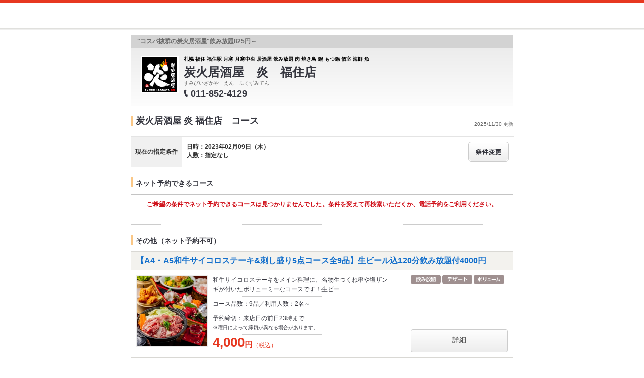

--- FILE ---
content_type: text/html;charset=UTF-8
request_url: https://www.hotpepper.jp/strJ001179806/course/hpds/?RDT=20230209
body_size: 14021
content:
<!DOCTYPE html PUBLIC "-//W3C//DTD XHTML 1.0 Strict//EN" "http://www.w3.org/TR/xhtml1/DTD/xhtml1-strict.dtd">
<html xmlns="http://www.w3.org/1999/xhtml" lang="ja" xml:lang="ja">
<head>
	<meta http-equiv="Content-Type" content="text/html; charset=UTF-8" />
	<title>炭火居酒屋 炎 福住店(居酒屋)のコース | ホットペッパーグルメ</title>
	<meta name="Keywords" content="炭火居酒屋 炎 福住店,グルメ,クーポン,ネット予約,ポイント,ホットペッパー,Hotpepper,居酒屋,コース,メニュー,忘年会,宴会" />
	<meta name="Description" content="炭火居酒屋 炎 福住店（居酒屋/海鮮）のコース情報です。お店の予約なら、お得なクーポン満載の【ホットペッパーグルメ】！地図、メニュー、口コミ、写真などグルメ情報満載です！" />
	<meta http-equiv="Content-Language" content="ja" />
	<meta http-equiv="Content-Style-Type" content="text/css" />
	<meta http-equiv="Content-Script-Type" content="text/javascript" />
	<meta name="robots" content="noindex,follow" />
	<meta name="robots" content="noydir" />
	<meta name="robots" content="noodp" />
	<link rel="shortcut icon" href="https://imgfp.hotp.jp/SYS/hpds/cmn/images/transparent_favicon.ico" />
	<link rel="canonical" href="https://www.hotpepper.jp/strJ001179806/course/" />
	<link rel="stylesheet" type="text/css" href="https://imgfp.hotp.jp/SYS/cmn/css/common/import.css?1635317157887" media="all"/>
<link rel="stylesheet" type="text/css" href="https://imgfp.hotp.jp/SYS/hpds/css/cmn/front.css?1640210311457" media="all"/>
<link rel="stylesheet" type="text/css" href="https://imgfp.hotp.jp/SYS/hpds/css/cmn/shop.css?1739393508246" media="all"/>
<link rel="stylesheet" type="text/css" href="https://imgfp.hotp.jp/SYS/hpds/css/cmn/front_002/shop.css?1739393508241" media="all"/>
<link rel="stylesheet" type="text/css" href="https://imgfp.hotp.jp/SYS/hpds/css/cmn/footer_lifestyle.css?1635317172123" media="all"/>
<link rel="stylesheet" type="text/css" href="https://imgfp.hotp.jp/SYS/cmn/css/065.css?1635317157757" media="all"/>
<link rel="stylesheet" type="text/css" href="https://imgfp.hotp.jp/SYS/hpds/css/cmn/coupon.css?1640210311454" media="all"/>
<link rel="stylesheet" type="text/css" href="https://imgfp.hotp.jp/SYS/cmn/css/common/colors/3m.css?1635317157832" media="all"/>
<link rel="stylesheet" type="text/css" href="https://imgfp.hotp.jp/SYS/cmn/css/front_002/colors/3m.css?1635317158049" media="all"/>
<link rel="stylesheet" type="text/css" href="https://imgfp.hotp.jp/SYS/hpds/css/cmn/print.css?1635317172151" media="print"/>
<link rel="stylesheet" type="text/css" href="https://imgfp.hotp.jp/SYS/hpds/css/sokuyoyaku/sokuyoyaku.css?1635317172165" media="all"/>
<link rel="stylesheet" type="text/css" href="https://imgfp.hotp.jp/SYS/hpds/css/cmn/thickbox_bgWhite.css?1635317172157" media="all"/>
<link rel="stylesheet" type="text/css" href="https://imgfp.hotp.jp/SYS/hpds/css/cmn/front_002/header.css?1635317172138" media="all"/>
<script type="text/javascript" src="https://imgfp.hotp.jp/SYS/cmn/js/front_002/import.js?1635317171083"></script>
<script type="text/javascript" src="https://imgfp.hotp.jp/SYS/cmn/js/hpr_execute.js?1750888817775"></script>
<script type="text/javascript" src="https://imgfp.hotp.jp/SYS/cmn/js/storeNav.js?1635317171280"></script>
<!-- global.html -->
<script type="text/javascript">
var tableauKeys = [];
!function(t){var e={};function n(r){if(e[r])return e[r].exports;var o=e[r]={i:r,l:!1,exports:{}};return t[r].call(o.exports,o,o.exports,n),o.l=!0,o.exports}n.m=t,n.c=e,n.d=function(t,e,r){n.o(t,e)||Object.defineProperty(t,e,{enumerable:!0,get:r})},n.r=function(t){"undefined"!=typeof Symbol&&Symbol.toStringTag&&Object.defineProperty(t,Symbol.toStringTag,{value:"Module"}),Object.defineProperty(t,"__esModule",{value:!0})},n.t=function(t,e){if(1&e&&(t=n(t)),8&e)return t;if(4&e&&"object"==typeof t&&t&&t.__esModule)return t;var r=Object.create(null);if(n.r(r),Object.defineProperty(r,"default",{enumerable:!0,value:t}),2&e&&"string"!=typeof t)for(var o in t)n.d(r,o,function(e){return t[e]}.bind(null,o));return r},n.n=function(t){var e=t&&t.__esModule?function(){return t.default}:function(){return t};return n.d(e,"a",e),e},n.o=function(t,e){return Object.prototype.hasOwnProperty.call(t,e)},n.p="",n(n.s=79)}({45:function(t,e,n){"use strict";Object.defineProperty(e,"__esModule",{value:!0});var r=function(t){return t&&t.__esModule?t:{default:t}}(n(46));e.default=function(t){var e=window[t],n=(0,r.default)(t);return{enabled:function(){return n},get:function(t){return n?e.getItem(t):null},set:function(t,r){if(n){var o=r;"string"!=typeof r&&(o=JSON.stringify(r)),e.setItem(t,o)}},remove:function(t){n&&e.removeItem(t)}}}},46:function(t,e,n){"use strict";Object.defineProperty(e,"__esModule",{value:!0}),e.default=function(t){try{var e=window[t];if(!e)return!1;if(!("getItem"in e&&"setItem"in e&&"removeItem"in e))return!1;var n="___hpgstorage___check___";return e.setItem(n,"check"),"check"!==e.getItem(n)?!1:(e.removeItem(n),!0)}catch(t){return!1}}},79:function(t,e,n){"use strict";void 0===window.Squilla&&n(80)},80:function(t,e,n){"use strict";var r=a(n(81)),o=n(82),i=a(n(84));function a(t){return t&&t.__esModule?t:{default:t}}var u=window,s=function(){var t=(0,i.default)(),e=!t.get("__hpg_saw");return void 0!==document.cookie&&t.set("__hpg_saw","1",1800),e}(),c=function(t){if(!u.s)return u.tableauKeys=u.tableauKeys||[],void u.tableauKeys.push(t);if(!s){setTimeout(function(){!function(t){var e=u.s;e.linkTrackVars="prop53",e.linkTrackEvents="None",e.prop53=t,e.tl(window||{},"o","sendTableauKeys")}(t)},1e3)}};r.default.setSendResultFunction(function(t,e){var n=t+"-"+e;if(c(n),u.s)(0,o.record)(n);else var r=setInterval(function(){if(u.s){clearInterval(r);for(var t=(u.s.prop53||"").split(","),e=0,n=t.length;e<n;e++)(0,o.record)(t[e])}else"complete"===document.readyState&&clearInterval(r)},10)}),r.default.configData={tests:{}},u.Squilla=r.default;var l="/doc/include/head/common/abtest.config.js?_="+(new Date).getTime();document.write(["<scr",'ipt type="text/javascript" src="',l,'"></scr',"ipt>"].join(""))},81:function(t,e,n){"use strict";var r,o=function(t,e){for(var n in e)e.hasOwnProperty(n)&&(t[n]=e[n]);function r(){this.constructor=t}t.prototype=null===e?Object.create(e):(r.prototype=e.prototype,new r)};!function(t){t.emptyConfigData=function(){return{tests:{}}}}(r||(r={})),function(t){function e(t){if(!t)return null;var e=t;if(void 0!==t.cookieName&&(e.storeKeyName=t.cookieName),void 0!==t.remakeCookie&&(e.remakeValue=t.remakeCookie),void 0!==t.patterns)for(var n=0,r=t.patterns.length;n<r;n++)void 0!==t.patterns[n].cookie&&(e.patterns[n].range=t.patterns[n].cookie);return e}t.convertTestConfigData=e,t.convertConfigData=function(n){var r=t.emptyConfigData();if(!n)return r;if(void 0!==n.tests)for(var o in n.tests)r.tests[o]=e(n.tests[o]);return r}}(r||(r={})),function(t){var e=function(){function e(t){this.setConfigData(t)}return e.prototype.setConfigData=function(e){this.data=e?t.convertConfigData(e):t.emptyConfigData()},e.prototype.getTest=function(t){return this.data?this.data.tests[t]:null},e.prototype.getTests=function(){return this.data?this.data.tests:null},e.prototype.setTest=function(e,n){this.data||this.setConfigData(null),this.data.tests=this.data.tests||{},this.data.tests[e]=t.convertTestConfigData(n)},e}();t.Config=e}(r||(r={})),function(t){var e="X";t.setOriginalPattern=function(t){e=t},t.getOriginalPattern=function(){return e};var n=14;t.setTestCookieExpiresDate=function(t){n=t},t.getTestCookieExpiresDate=function(){return n};var r="_squilla";t.setStorageKeyName=function(t){r=t},t.getStorageKeyName=function(){return r};var o=14;t.setStorageExpiresDate=function(t){o=t},t.getStorageExpiresDate=function(){return o},function(t){t[t.cookie=0]="cookie",t[t.localStorage=1]="localStorage"}(t.StoreType||(t.StoreType={}));var i=t.StoreType.cookie;t.setStoreType=function(t){i=t},t.getStoreType=function(){return i},t.sendResult=function(t,e){},t.setSendResultFunction=function(n){var r=n;t.sendResult=function(t,n){void 0===n&&(n=e),r(t,n)}}}(r||(r={})),function(t){function e(t,e){var n,r=!1,o=document;if(t())e();else{var i=function(){"interactive"!==o.readyState?"complete"===o.readyState&&(r||(r=!0,t()&&e())):r||t()&&(r=!0,e())};o.addEventListener?o.addEventListener("readystatechange",i):o.onreadystatechange=i,n=setInterval(function(){r?clearInterval(n):t()&&(clearInterval(n),r=!0,e())},0)}}function n(t){if(void 0!==t&&t.length>0)for(var e=document.getElementsByTagName("head")[0],n=0,r=t;n<r.length;n++){var o=r[n],i=document.createElement("link");i.rel="stylesheet",i.type="text/css",i.href=o,i.media="all",e.appendChild(i)}}function r(t){if(void 0!==t&&t.length>0)for(var e=document.getElementsByTagName("head")[0],n=0,r=t;n<r.length;n++){var o=r[n];if("complete"===document.readyState){var i=document.createElement("script");i.type="text/javascript",i.src=o,e.appendChild(i)}else document.write(["<scr",'ipt type="text/javascript" src="',o,'"></scr',"ipt>"].join(""))}}t.isBot=function(){var t=navigator&&navigator.userAgent?navigator.userAgent:null;return!t||!/^Mozilla|^DoCoMo|^KDDI|^SoftBank|^Opera|^Dalvik|^BlackBerry/.test(t)||/[b|B]ot|[c|C]rawler|[s|S]pider/.test(t)},t.triggerBySelector=function(t,n){var r,o=document;"undefined"==typeof jQuery?(o.querySelectorAll||(r=function(){return!1}),r=function(){return o.querySelectorAll(t).length>0}):r=function(){return jQuery(t).length>0},e(r,n)},t.triggerByVariable=function(t,n){e(function(){return void 0!==window[t]},n)},t.addResources=function(t){n(t.css),r(t.script)},t.preLoadStyleResources=function(t){if(void 0!==t&&t.length>0)for(var e=document.getElementsByTagName("head")[0],n=0,r=t;n<r.length;n++){var o=r[n],i=document.createElement("link");i.rel="stylesheet",i.type="text/css",i.href=o,i.media="all",e.appendChild(i),setTimeout(function(t){return function(){e.removeChild(t)}}(i),10)}},t.addStyleResources=n,t.addScriptResources=r,t.isLocalStorageEnable=function(){try{var t=window.localStorage;if(!t)return!1;if(!("getItem"in t&&"setItem"in t&&"removeItem"in t))return!1;var e="__squilla__check__";return t.setItem(e,"check"),"check"===t.getItem(e)&&(t.removeItem(e),!0)}catch(t){return!1}}}(r||(r={})),function(t){var e=function(){function e(e,n){this.events={begin:function(){},end:function(){}},this.testVal=null,this.addtionalStyles=[];var r=n.getTest(e);if(r){if(void 0!==r.stopDate)try{if(Date.parse(r.stopDate+" 00:00:00 GMT+0900")<=(new Date).getTime())return}catch(t){return}var o=t.TestStoreManager.getTestStore(n);if(o.isEnable()){this.testVal=o.getVal(e),this.testName=e,this.testConfig=r;var i=o.checkPattern(e);this.pattern=null!==i?i.pattern:void 0,i&&void 0!==i.additionalResources&&(t.addScriptResources(i.additionalResources.script),this.addtionalStyles=i.additionalResources.css,t.preLoadStyleResources(this.addtionalStyles))}}}return e.prototype.on=function(t,e){return"function"==typeof this.events[t]?(this.events[t]=e,this):this.pattern?(t===this.pattern&&(this.testProc=e),this):this},e.prototype.begin=function(t){return this.on("begin",t)},e.prototype.end=function(t){return this.on("end",t)},e.prototype.proc=function(t,e){return this.on(t,e)},e.prototype.run=function(){if(!t.isBot()){if(t.addStyleResources(this.addtionalStyles),this.events.begin(),"function"==typeof this.testProc&&this.testProc(),null!==this.testVal){var e=this.testConfig;t.sendResult("string"==typeof e.testKey?e.testKey:this.testName,this.pattern)}this.events.end()}},e}();t.Test=e}(r||(r={})),function(t){var e;t.version=function(){return"Squilla 0.1.1 75cfaff build: 2016-09-27T09:23Z"},t.init=function(n){e=new t.Config(n)},t.setTestConfig=function(n,r){(e=e||new t.Config(null)).setTest(n,r)},t.test=function(n){return new t.Test(n,e)},t.__c=function(){return e}}(r||(r={})),function(t){var e=function(){function t(t){this.config=t}return t.prototype.getTestConfig=function(t){if(!this.isEnable())return null;if(!this.config)return null;var e=this.config.getTest(t);return e||null},t.prototype.getStoreKey=function(t){var e=this.getTestConfig(t);return e?e.storeKeyName?e.storeKeyName:t:null},t.prototype.getVal=function(t){var e=this,n=this.getTestConfig(t);if(!n)return null;var r=function(t,n){var r=e.getItem(t);return null===r&&n&&(r=0|100*Math.random()),r}(this.getStoreKey(t),"boolean"!=typeof n.remakeValue||n.remakeValue);return null!==r&&this.setVal(t,r),r},t.prototype.setVal=function(t,e){var n=this.getStoreKey(t);n&&this.setItem(n,e)},t.prototype.checkPattern=function(t){var e=this.getTestConfig(t);return e?function(t,e){if(null!==t)for(var n=0,r=e;n<r.length;n++){var o=r[n];if(o.range&&o.range.min<=t&&t<=o.range.max)return o}return null}(this.getVal(t),e.patterns):null},t}();t.TestStore=e;var n=function(e){function n(){e.apply(this,arguments)}return o(n,e),n.prototype.isEnable=function(){return"cookie"in document},n.prototype.getItem=function(t){for(var e=0,n=document.cookie.split(";");e<n.length;e++){var r=n[e].split("=");if(decodeURIComponent(r.shift()).replace(" ","")===t)return+decodeURIComponent(r.shift())}return null},n.prototype.setItem=function(e,n){var r=encodeURIComponent(e)+"="+encodeURIComponent(n.toString())+"; path=/",o=t.getTestCookieExpiresDate();if(o){var i=new Date;i.setDate(i.getDate()+o),r+="; expires="+i.toUTCString()}document.cookie=r},n}(e),r=function(e){function n(){e.apply(this,arguments)}return o(n,e),n.prototype.isEnable=function(){return t.isLocalStorageEnable()},n.prototype.getStorageData=function(){var e=localStorage.getItem(t.getStorageKeyName());if(!e)return null;try{return JSON.parse(e)}catch(t){return null}},n.prototype.clearStorageData=function(t){var e={},n=(new Date).getTime();for(var r in t){t[r].expires<n&&(e[r]=!0)}for(var o in e)delete t[o]},n.prototype.getItem=function(t){var e=this.getStorageData();if(!e)return null;var n=e[t];return void 0===n?null:n.expires<(new Date).getTime()?null:n.value},n.prototype.setItem=function(e,n){var r=this.getStorageData();r||(r={}),this.clearStorageData(r);var o=function(){var e=t.getStorageExpiresDate();if(e){var n=new Date;return n.setDate(n.getDate()+e),n.getTime()}return 0}();r[e]={value:n,expires:o},localStorage.setItem(t.getStorageKeyName(),JSON.stringify(r))},n}(e);!function(e){var o={};o[t.StoreType.cookie]=n,o[t.StoreType.localStorage]=r,e.getTestStore=function(e){return new(0,o[t.getStoreType()])(e)}}(t.TestStoreManager||(t.TestStoreManager={}))}(r||(r={})),t.exports=r||{}},82:function(t,e,n){"use strict";Object.defineProperty(e,"__esModule",{value:!0}),e.record=function(t){var e=new Date,n=i(t);return n.first_touch_time=new Date(n.first_touch_time||e),n.last_touch_time=e,u(t,n),n},e.allRecordData=function(){var t={};for(var e in o)""!==e&&(t[e]=i(e));return t};var r=(0,function(t){return t&&t.__esModule?t:{default:t}}(n(83)).default)(),o=JSON.parse(r.get("hpg_abtest_recorder")||"{}"),i=function(t){var e=o[t]||function(t){return{data:t,first_touch_time:null,last_touch_time:null}}(t);return e.first_touch_time=e.first_touch_time?new Date(e.first_touch_time):null,e.last_touch_time=e.last_touch_time?new Date(e.last_touch_time):null,delete e.count,e},a=function(t){delete o[t]},u=function(t,e){""!==t&&(o[t]=e),function(){var t=[""],e=new Date;for(var n in o){var i=o[n];e-new Date(i.last_touch_time)>2592e6&&t.push(n)}for(var u=0,s=t.length;u<s;u++)a(t[u]);r.set("hpg_abtest_recorder",o)}()}},83:function(t,e,n){"use strict";Object.defineProperty(e,"__esModule",{value:!0});var r=function(t){return t&&t.__esModule?t:{default:t}}(n(45));e.default=function(){return(0,r.default)("localStorage")}},84:function(t,e,n){"use strict";Object.defineProperty(e,"__esModule",{value:!0}),e.default=function(){var t={},e=[],n=document;if(void 0!==n.cookie)for(var r=n.cookie.split(";"),o=void 0,i=void 0,a=void 0,u=0,s=r.length;u<s;u++){o=r[u].split("=");try{i=decodeURIComponent(o.shift()).replace(" ","")}catch(t){continue}try{a=decodeURIComponent(o.shift())}catch(t){continue}t[i]=a,e.push(i)}return{get:function(e){return void 0!==t[e]?t[e]:null},set:function(e,r){var o=arguments.length>2&&void 0!==arguments[2]?arguments[2]:null;if(void 0!==n.cookie){var i=[];if(i.push(e+"="+encodeURIComponent(r)),i.push("path=/"),o){i.push("max-age="+o);var a=new Date;a.setSeconds(a.getSeconds()+o),i.push("expires="+a.toUTCString())}n.cookie=i.join("; "),t[e]=r}},names:function(){return e}}}}});
!function(e){var t={};function r(n){if(t[n])return t[n].exports;var o=t[n]={i:n,l:!1,exports:{}};return e[n].call(o.exports,o,o.exports,r),o.l=!0,o.exports}r.m=e,r.c=t,r.d=function(e,t,n){r.o(e,t)||Object.defineProperty(e,t,{enumerable:!0,get:n})},r.r=function(e){"undefined"!=typeof Symbol&&Symbol.toStringTag&&Object.defineProperty(e,Symbol.toStringTag,{value:"Module"}),Object.defineProperty(e,"__esModule",{value:!0})},r.t=function(e,t){if(1&t&&(e=r(e)),8&t)return e;if(4&t&&"object"==typeof e&&e&&e.__esModule)return e;var n=Object.create(null);if(r.r(n),Object.defineProperty(n,"default",{enumerable:!0,value:e}),2&t&&"string"!=typeof e)for(var o in e)r.d(n,o,function(t){return e[t]}.bind(null,o));return n},r.n=function(e){var t=e&&e.__esModule?function(){return e.default}:function(){return e};return r.d(t,"a",t),t},r.o=function(e,t){return Object.prototype.hasOwnProperty.call(e,t)},r.p="",r(r.s=85)}({85:function(e,t,r){"use strict"}});
</script>
</head>

<body>
<script type="text/javascript" src="//tm.r-ad.ne.jp/95/raAKR9541792290.js" charset="utf-8"></script><div id="platform" class="typeD typeHPDS">
	<div id="platformWrap">
		<div id="header" class="headerWrap mB10">
	<div class="inner smallInner"></div>
</div>
<div id="container">
			<div class="inner">
				<div id="mainContents">
					<div id="mainContentsWrapFirst">
						<div id="mainContentsWrapSecond">
							<div id="shopHeaderWrapper">
	<div class="shopHeader">
		<div class="shopHeaderLead cFix">
			<p class="shopHeaderGenreCatch"><span class="shopHeaderGenreCatchInner">&quot;コスパ抜群の炭火居酒屋&quot;飲み放題825円～</span></p>
		</div>
		<div class="shopHeaderContents cFix pr">
			<div class="shopHeaderContentsInner">
				<p class="shopHeaderLogo">
						<span><img src="https://imgfp.hotp.jp/IMGH/24/24/P028492424/P028492424_69.jpg" alt="炭火居酒屋 炎 福住店のロゴ" style="resizeImg" /></span>
					</p>
				<div class="shopTitle">
					<div class="crown">札幌 福住 福住駅 月寒 月寒中央 居酒屋 飲み放題 肉 焼き鳥 鍋 もつ鍋 個室 海鮮 魚</div>
					<h1 class="shopName">炭火居酒屋　炎　福住店</h1>
					<p class="shopNameRuby">すみびいざかや　えん　ふくずみてん</p>
					<div class="pr mT4">
						<p class="tel">
							<img src="https://imgfp.hotp.jp/SYS/cmn/images/front_002/icn_tel.png" class="mR5 icnShopHeaderContentsTel" alt="TEL" width="9" height="14" /><span class="fs18 bold zm1">011-852-4129</span>
						</p>
					</div>
				</div>
			</div>
		</div>
	</div>
</div>
<div class="shopInnerWide meiryoFont">
								<div class="shopInnerCourse">
									<p class="shopInfoTitleWide">
										<span class="shopInfoResetDatePt6">2025/11/30 更新</span>
										<span class="shopInfoTitleSpan">炭火居酒屋 炎 福住店　コース</span>
									</p>

									<script type="text/javascript">
											//<![CDATA[
											$(function() {
												SP = 'J001179806';
											});
											//]]>
										</script>
										<div class="courseListSearchBox cFix">
												<div class="courseListSearchTitleWrap">
													<span class="courseSearchTitle">現在の指定条件</span>
												</div>
												<div class="courseListSearchConditionWrap">
													<div class="courseListSearchCondition">
														<span>日時：2023年02月09日（木）</span>
														<span>人数：指定なし</span>
														</div>
													<a class="changeConditionButton" href="/strJ001179806/yoyaku/20230209_hpds/" >
														<img width="80" height="40" src="https://imgfp.hotp.jp/SYS/cmn/images/front_002/bt_change.png"/>
													</a>
												</div>
											</div><!-- /courseListSearchBox -->
										<div class="courseListSokuyoyakuWide">
											<h2 class="courseListHeading">ネット予約できるコース</h2>
												<div class="searchResultNoneWide">
													<div class="noneSokuyoyakuList">
														<p><span>ご希望の条件でネット予約できるコースは見つかりませんでした。条件を変えて再検索いただくか、電話予約をご利用ください。</span></p>
													</div>
												</div>
											</div>
									<div class="courseListRequestWide">
											<h2 class="courseListHeading">その他（ネット予約不可）</h2>
											<div class="courseCassette">
	<p class="courseCassetteTitle"><a href="/strJ001179806/course_cnod05/hpds/?RDT=20230209" onclick="location.href='/strJ001179806/course_cnod05/hpds/?RDT=20230209'; return false;">【A4・A5和牛サイコロステーキ&amp;刺し盛り5点コース全9品】生ビール込120分飲み放題付4000円</a></p>
	<div class="courseCassetteInner cFix">
		<div class="courseCassetteRight">
			<div class="courseCassetteIconsWrap">
					<ul class="courseCassetteIcons">
							<li><img src="https://imgfp.hotp.jp/SYS/cmn/images/front_002/ico_drink.png" alt="飲み放題" width="60" height="16" /></li>
							<li><img src="https://imgfp.hotp.jp/SYS/cmn/images/front_002/ico_dessert.png" alt="デザート付き" width="60" height="16" /></li>
								<li><img src="https://imgfp.hotp.jp/SYS/cmn/images/front_002/ico_volume.png" alt="ボリューム感" width="60" height="16" /></li>
								</ul>
					</div>
			</div>
		<div class="cFix">
			<p class="courseCassetteImg"><a href="/strJ001179806/course_cnod05/hpds/?RDT=20230209" ><img src="https://imgfp.hotp.jp/IMGH/36/48/P045093648/P045093648_238.jpg" alt="炭火居酒屋 炎 福住店のコース写真" height="140" /></a></p>
			<div class="courseCassetteSummary">
				<p class="courseCassetteDetail">
					和牛サイコロステーキをメイン料理に、名物生つくね串や塩ザンギが付いたボリューミーなコースです！生ビー…
						</p>
				<p class="courseCassetteCondition">
					コース品数：9品／利用人数：2名～</p>
				<p class="courseCassetteReserveLimit">予約締切：来店日の前日23時まで<br />
						<span class="attention">※曜日によって締切が異なる場合があります。</span>
					</p>
				<div class="coursePrice">
						<span class="priceNumber">4,000</span><span class="priceUnit">円</span><span class="priceTax">（税込）</span><p class="priceAnnotation"></p>
					</div>
				</div>
		</div>
		<p class="otherCourseCassetteBtn"><a href="/strJ001179806/course_cnod05/hpds/?RDT=20230209">詳細</a></p>
				</div>
</div>
<div class="courseCassette">
	<p class="courseCassetteTitle"><a href="/strJ001179806/course_cnod06/hpds/?RDT=20230209" onclick="location.href='/strJ001179806/course_cnod06/hpds/?RDT=20230209'; return false;">和牛コース”1000円OFF”【和牛・かに鍋・かに盛など11品】生ビール付2時間飲み放題5500→4500円</a></p>
	<div class="courseCassetteInner cFix">
		<div class="courseCassetteRight">
			<div class="courseCassetteIconsWrap">
					<ul class="courseCassetteIcons">
							<li><img src="https://imgfp.hotp.jp/SYS/cmn/images/front_002/ico_drink.png" alt="飲み放題" width="60" height="16" /></li>
							<li><img src="https://imgfp.hotp.jp/SYS/cmn/images/front_002/ico_dessert.png" alt="デザート付き" width="60" height="16" /></li>
								<li><img src="https://imgfp.hotp.jp/SYS/cmn/images/front_002/ico_nabe.png" alt="鍋あり" width="60" height="16" /></li>
								<li><img src="https://imgfp.hotp.jp/SYS/cmn/images/front_002/ico_volume.png" alt="ボリューム感" width="60" height="16" /></li>
								</ul>
					</div>
			</div>
		<div class="cFix">
			<p class="courseCassetteImg"><a href="/strJ001179806/course_cnod06/hpds/?RDT=20230209" ><img src="https://imgfp.hotp.jp/IMGH/35/20/P045093520/P045093520_238.jpg" alt="炭火居酒屋 炎 福住店のコース写真" height="140" /></a></p>
			<div class="courseCassetteSummary">
				<p class="courseCassetteDetail">
					豪華ズワイガニ鍋をメイン料理に、カニ盛、名物の生つくね串や塩ザンギが付いたボリューミーなコースです！…
						</p>
				<p class="courseCassetteCondition">
					コース品数：11品／利用人数：2名～</p>
				<p class="courseCassetteReserveLimit">予約締切：来店日の前日23時まで<br />
						<span class="attention">※曜日によって締切が異なる場合があります。</span>
					</p>
				<div class="coursePrice">
						<span class="priceNumber">4,500</span><span class="priceUnit">円</span><span class="priceTax">（税込）</span><p class="priceAnnotation"></p>
					</div>
				</div>
		</div>
		<p class="otherCourseCassetteBtn"><a href="/strJ001179806/course_cnod06/hpds/?RDT=20230209">詳細</a></p>
				</div>
</div>
<div class="courseCassette">
	<p class="courseCassetteTitle"><a href="/strJ001179806/course_cnod09/hpds/?RDT=20230209" onclick="location.href='/strJ001179806/course_cnod09/hpds/?RDT=20230209'; return false;">かに三昧”1000円OFF”【かに鍋・かに盛・刺盛5点等11品】生ビール付2時間飲み放題5500→4500円</a></p>
	<div class="courseCassetteInner cFix">
		<div class="courseCassetteRight">
			<div class="courseCassetteIconsWrap">
					<ul class="courseCassetteIcons">
							<li><img src="https://imgfp.hotp.jp/SYS/cmn/images/front_002/ico_drink.png" alt="飲み放題" width="60" height="16" /></li>
							<li><img src="https://imgfp.hotp.jp/SYS/cmn/images/front_002/ico_dessert.png" alt="デザート付き" width="60" height="16" /></li>
								<li><img src="https://imgfp.hotp.jp/SYS/cmn/images/front_002/ico_nabe.png" alt="鍋あり" width="60" height="16" /></li>
								<li><img src="https://imgfp.hotp.jp/SYS/cmn/images/front_002/ico_volume.png" alt="ボリューム感" width="60" height="16" /></li>
								</ul>
					</div>
			</div>
		<div class="cFix">
			<p class="courseCassetteImg"><a href="/strJ001179806/course_cnod09/hpds/?RDT=20230209" ><img src="https://imgfp.hotp.jp/IMGH/26/22/P044842622/P044842622_238.jpg" alt="炭火居酒屋 炎 福住店のコース写真" height="140" /></a></p>
			<div class="courseCassetteSummary">
				<p class="courseCassetteDetail">
					豪華ズワイガニ鍋やカニ盛をメイン料理に、炎自慢の生つくね串や刺し盛りが付いたボリューミーなコースです…
						</p>
				<p class="courseCassetteCondition">
					コース品数：11品／利用人数：2名～</p>
				<p class="courseCassetteReserveLimit">予約締切：来店日の前日23時まで<br />
						<span class="attention">※曜日によって締切が異なる場合があります。</span>
					</p>
				<div class="coursePrice">
						<span class="priceNumber">4,500</span><span class="priceUnit">円</span><span class="priceTax">（税込）</span><p class="priceAnnotation"></p>
					</div>
				</div>
		</div>
		<p class="otherCourseCassetteBtn"><a href="/strJ001179806/course_cnod09/hpds/?RDT=20230209">詳細</a></p>
				</div>
</div>
<div class="courseCassette">
	<p class="courseCassetteTitle"><a href="/strJ001179806/course_cnod35/hpds/?RDT=20230209" onclick="location.href='/strJ001179806/course_cnod35/hpds/?RDT=20230209'; return false;">辛ラーメン鍋コース◆辛ラーメン生つくねチゲ（鍋つくね付）２,９８０円（税込）</a></p>
	<div class="courseCassetteInner cFix">
		<div class="courseCassetteRight">
			<div class="courseCassetteIconsWrap">
					<ul class="courseCassetteIcons">
							<li><img src="https://imgfp.hotp.jp/SYS/cmn/images/front_002/ico_drink.png" alt="飲み放題" width="60" height="16" /></li>
							<li><img src="https://imgfp.hotp.jp/SYS/cmn/images/front_002/ico_eat.png" alt="食べ放題あり" width="60" height="16" /></li>
								<li><img src="https://imgfp.hotp.jp/SYS/cmn/images/front_002/ico_dessert.png" alt="デザート付き" width="60" height="16" /></li>
								<li><img src="https://imgfp.hotp.jp/SYS/cmn/images/front_002/ico_nabe.png" alt="鍋あり" width="60" height="16" /></li>
								<li><img src="https://imgfp.hotp.jp/SYS/cmn/images/front_002/ico_volume.png" alt="ボリューム感" width="60" height="16" /></li>
								</ul>
					</div>
			</div>
		<div class="cFix">
			<p class="courseCassetteImg"><a href="/strJ001179806/course_cnod35/hpds/?RDT=20230209" ><img src="https://imgfp.hotp.jp/IMGH/14/52/P048651452/P048651452_238.jpg" alt="炭火居酒屋 炎 福住店のコース写真" height="140" /></a></p>
			<div class="courseCassetteSummary">
				<p class="courseCassetteDetail">
					大好評の辛ラーメン生つくねチゲ！寒くなってきたこの時期に最高の逸品♪</p>
				<p class="courseCassetteCondition">
					コース品数：8品／利用人数：2名～</p>
				<p class="courseCassetteReserveLimit">予約締切：来店日の当日23時まで<br />
						<span class="attention">※曜日によって締切が異なる場合があります。</span>
					</p>
				<div class="coursePrice">
						<span class="priceNumber">2,980</span><span class="priceUnit">円</span><span class="priceTax">（税込）</span><p class="priceAnnotation"></p>
					</div>
				</div>
		</div>
		<p class="otherCourseCassetteBtn"><a href="/strJ001179806/course_cnod35/hpds/?RDT=20230209">詳細</a></p>
				</div>
</div>
<div class="courseCassette">
	<p class="courseCassetteTitle"><a href="/strJ001179806/course_cnod36/hpds/?RDT=20230209" onclick="location.href='/strJ001179806/course_cnod36/hpds/?RDT=20230209'; return false;">◆大好評の辛ラーメンが食べ放題！◆辛ラーメン食べ放題＆飲み放題90分付　３,５００円（税込）</a></p>
	<div class="courseCassetteInner cFix">
		<div class="courseCassetteRight">
			<div class="courseCassetteIconsWrap">
					<ul class="courseCassetteIcons">
							<li><img src="https://imgfp.hotp.jp/SYS/cmn/images/front_002/ico_drink.png" alt="飲み放題" width="60" height="16" /></li>
							<li><img src="https://imgfp.hotp.jp/SYS/cmn/images/front_002/ico_eat.png" alt="食べ放題あり" width="60" height="16" /></li>
								<li><img src="https://imgfp.hotp.jp/SYS/cmn/images/front_002/ico_dessert.png" alt="デザート付き" width="60" height="16" /></li>
								<li><img src="https://imgfp.hotp.jp/SYS/cmn/images/front_002/ico_nabe.png" alt="鍋あり" width="60" height="16" /></li>
								<li><img src="https://imgfp.hotp.jp/SYS/cmn/images/front_002/ico_volume.png" alt="ボリューム感" width="60" height="16" /></li>
								</ul>
					</div>
			</div>
		<div class="cFix">
			<p class="courseCassetteImg"><a href="/strJ001179806/course_cnod36/hpds/?RDT=20230209" ><img src="https://imgfp.hotp.jp/IMGH/14/52/P048651452/P048651452_238.jpg" alt="炭火居酒屋 炎 福住店のコース写真" height="140" /></a></p>
			<div class="courseCassetteSummary">
				<p class="courseCassetteDetail">
					【【辛ラーメン食べ放題付き！】】大好評の辛ラーメン生つくねチゲ！寒くなってきたこの時期に最高の逸品♪</p>
				<p class="courseCassetteCondition">
					コース品数：8品／利用人数：2名～</p>
				<p class="courseCassetteReserveLimit">予約締切：来店日の当日23時まで<br />
						<span class="attention">※曜日によって締切が異なる場合があります。</span>
					</p>
				<div class="coursePrice">
						<span class="priceNumber">3,500</span><span class="priceUnit">円</span><span class="priceTax">（税込）</span><p class="priceAnnotation"></p>
					</div>
				</div>
		</div>
		<p class="otherCourseCassetteBtn"><a href="/strJ001179806/course_cnod36/hpds/?RDT=20230209">詳細</a></p>
				</div>
</div>
<div class="courseCassette">
	<p class="courseCassetteTitle"><a href="/strJ001179806/course_cnod37/hpds/?RDT=20230209" onclick="location.href='/strJ001179806/course_cnod37/hpds/?RDT=20230209'; return false;">冬の宴会コース◆牛もつチゲ鍋＆生つくね串コース　飲み放題付き3,500円(税込)→3,300円(税込)</a></p>
	<div class="courseCassetteInner cFix">
		<div class="courseCassetteRight">
			<div class="courseCassetteIconsWrap">
					<ul class="courseCassetteIcons">
							<li><img src="https://imgfp.hotp.jp/SYS/cmn/images/front_002/ico_drink.png" alt="飲み放題" width="60" height="16" /></li>
							<li><img src="https://imgfp.hotp.jp/SYS/cmn/images/front_002/ico_dessert.png" alt="デザート付き" width="60" height="16" /></li>
								<li><img src="https://imgfp.hotp.jp/SYS/cmn/images/front_002/ico_nabe.png" alt="鍋あり" width="60" height="16" /></li>
								<li><img src="https://imgfp.hotp.jp/SYS/cmn/images/front_002/ico_volume.png" alt="ボリューム感" width="60" height="16" /></li>
								</ul>
					</div>
			</div>
		<div class="cFix">
			<p class="courseCassetteImg"><a href="/strJ001179806/course_cnod37/hpds/?RDT=20230209" ><img src="https://imgfp.hotp.jp/IMGH/15/29/P048651529/P048651529_238.jpg" alt="炭火居酒屋 炎 福住店のコース写真" height="140" /></a></p>
			<div class="courseCassetteSummary">
				<p class="courseCassetteDetail">
					冬の味覚が満載の特別コースで、心温まるひとときを♪牛もつチゲ鍋は、具材がたっぷり入ったスープが絶品◎…
						</p>
				<p class="courseCassetteCondition">
					コース品数：9品／利用人数：2名～</p>
				<p class="courseCassetteReserveLimit">予約締切：来店日の当日23時まで<br />
						<span class="attention">※曜日によって締切が異なる場合があります。</span>
					</p>
				<div class="coursePrice">
						<span class="priceNumber">3,300</span><span class="priceUnit">円</span><span class="priceTax">（税込）</span><p class="priceAnnotation"></p>
					</div>
				</div>
		</div>
		<p class="otherCourseCassetteBtn"><a href="/strJ001179806/course_cnod37/hpds/?RDT=20230209">詳細</a></p>
				</div>
</div>
<div class="courseCassette">
	<p class="courseCassetteTitle"><a href="/strJ001179806/course_cnod38/hpds/?RDT=20230209" onclick="location.href='/strJ001179806/course_cnod38/hpds/?RDT=20230209'; return false;">辛ラーメン鍋コース【辛ラーメン生つくねチゲ（鍋つくね付）】飲み放題付3,500円（税込）</a></p>
	<div class="courseCassetteInner cFix">
		<div class="courseCassetteRight">
			<div class="courseCassetteIconsWrap">
					<ul class="courseCassetteIcons">
							<li><img src="https://imgfp.hotp.jp/SYS/cmn/images/front_002/ico_drink.png" alt="飲み放題" width="60" height="16" /></li>
							<li><img src="https://imgfp.hotp.jp/SYS/cmn/images/front_002/ico_eat.png" alt="食べ放題あり" width="60" height="16" /></li>
								<li><img src="https://imgfp.hotp.jp/SYS/cmn/images/front_002/ico_dessert.png" alt="デザート付き" width="60" height="16" /></li>
								<li><img src="https://imgfp.hotp.jp/SYS/cmn/images/front_002/ico_nabe.png" alt="鍋あり" width="60" height="16" /></li>
								<li><img src="https://imgfp.hotp.jp/SYS/cmn/images/front_002/ico_volume.png" alt="ボリューム感" width="60" height="16" /></li>
								</ul>
					</div>
			</div>
		<div class="cFix">
			<p class="courseCassetteImg"><a href="/strJ001179806/course_cnod38/hpds/?RDT=20230209" ><img src="https://imgfp.hotp.jp/IMGH/15/97/P048651597/P048651597_238.jpg" alt="炭火居酒屋 炎 福住店のコース写真" height="140" /></a></p>
			<div class="courseCassetteSummary">
				<p class="courseCassetteDetail">
					大好評の辛ラーメン生つくねチゲ！寒くなってきたこの時期に最高の逸品♪</p>
				<p class="courseCassetteCondition">
					コース品数：9品／利用人数：2名～</p>
				<p class="courseCassetteReserveLimit">予約締切：来店日の当日23時まで<br />
						<span class="attention">※曜日によって締切が異なる場合があります。</span>
					</p>
				<div class="coursePrice">
						<span class="priceNumber">3,500</span><span class="priceUnit">円</span><span class="priceTax">（税込）</span><p class="priceAnnotation"></p>
					</div>
				</div>
		</div>
		<p class="otherCourseCassetteBtn"><a href="/strJ001179806/course_cnod38/hpds/?RDT=20230209">詳細</a></p>
				</div>
</div>
<div class="courseCassette">
	<p class="courseCassetteTitle"><a href="/strJ001179806/course_cnod39/hpds/?RDT=20230209" onclick="location.href='/strJ001179806/course_cnod39/hpds/?RDT=20230209'; return false;">辛ラーメン鍋コース【牛もつ辛ラーメンチゲ鍋】飲み放題付3,500円（税込）</a></p>
	<div class="courseCassetteInner cFix">
		<div class="courseCassetteRight">
			<div class="courseCassetteIconsWrap">
					<ul class="courseCassetteIcons">
							<li><img src="https://imgfp.hotp.jp/SYS/cmn/images/front_002/ico_drink.png" alt="飲み放題" width="60" height="16" /></li>
							<li><img src="https://imgfp.hotp.jp/SYS/cmn/images/front_002/ico_eat.png" alt="食べ放題あり" width="60" height="16" /></li>
								<li><img src="https://imgfp.hotp.jp/SYS/cmn/images/front_002/ico_dessert.png" alt="デザート付き" width="60" height="16" /></li>
								<li><img src="https://imgfp.hotp.jp/SYS/cmn/images/front_002/ico_nabe.png" alt="鍋あり" width="60" height="16" /></li>
								<li><img src="https://imgfp.hotp.jp/SYS/cmn/images/front_002/ico_volume.png" alt="ボリューム感" width="60" height="16" /></li>
								</ul>
					</div>
			</div>
		<div class="cFix">
			<p class="courseCassetteImg"><a href="/strJ001179806/course_cnod39/hpds/?RDT=20230209" ><img src="https://imgfp.hotp.jp/IMGH/17/09/P048651709/P048651709_238.jpg" alt="炭火居酒屋 炎 福住店のコース写真" height="140" /></a></p>
			<div class="courseCassetteSummary">
				<p class="courseCassetteDetail">
					大好評の牛もつ辛ラーメンチゲ鍋！寒くなってきたこの時期に最高の逸品♪</p>
				<p class="courseCassetteCondition">
					コース品数：9品／利用人数：2名～</p>
				<p class="courseCassetteReserveLimit">予約締切：来店日の当日23時まで<br />
						<span class="attention">※曜日によって締切が異なる場合があります。</span>
					</p>
				<div class="coursePrice">
						<span class="priceNumber">3,500</span><span class="priceUnit">円</span><span class="priceTax">（税込）</span><p class="priceAnnotation"></p>
					</div>
				</div>
		</div>
		<p class="otherCourseCassetteBtn"><a href="/strJ001179806/course_cnod39/hpds/?RDT=20230209">詳細</a></p>
				</div>
</div>
<div class="courseCassette">
	<p class="courseCassetteTitle"><a href="/strJ001179806/course_cnod40/hpds/?RDT=20230209" onclick="location.href='/strJ001179806/course_cnod40/hpds/?RDT=20230209'; return false;">辛ラーメン鍋＆焼き鳥盛り合わせコース【辛ラーメン生つくねチゲ】飲み放題付3,800円（税込）</a></p>
	<div class="courseCassetteInner cFix">
		<div class="courseCassetteRight">
			<div class="courseCassetteIconsWrap">
					<ul class="courseCassetteIcons">
							<li><img src="https://imgfp.hotp.jp/SYS/cmn/images/front_002/ico_drink.png" alt="飲み放題" width="60" height="16" /></li>
							<li><img src="https://imgfp.hotp.jp/SYS/cmn/images/front_002/ico_eat.png" alt="食べ放題あり" width="60" height="16" /></li>
								<li><img src="https://imgfp.hotp.jp/SYS/cmn/images/front_002/ico_dessert.png" alt="デザート付き" width="60" height="16" /></li>
								<li><img src="https://imgfp.hotp.jp/SYS/cmn/images/front_002/ico_nabe.png" alt="鍋あり" width="60" height="16" /></li>
								<li><img src="https://imgfp.hotp.jp/SYS/cmn/images/front_002/ico_volume.png" alt="ボリューム感" width="60" height="16" /></li>
								</ul>
					</div>
			</div>
		<div class="cFix">
			<p class="courseCassetteImg"><a href="/strJ001179806/course_cnod40/hpds/?RDT=20230209" ><img src="https://imgfp.hotp.jp/IMGH/17/46/P048651746/P048651746_238.jpg" alt="炭火居酒屋 炎 福住店のコース写真" height="140" /></a></p>
			<div class="courseCassetteSummary">
				<p class="courseCassetteDetail">
					大好評の辛ラーメン生つくねチゲ！寒くなってきたこの時期に最高の逸品♪</p>
				<p class="courseCassetteCondition">
					コース品数：12品／利用人数：2名～</p>
				<p class="courseCassetteReserveLimit">予約締切：来店日の当日23時まで<br />
						<span class="attention">※曜日によって締切が異なる場合があります。</span>
					</p>
				<div class="coursePrice">
						<span class="priceNumber">3,800</span><span class="priceUnit">円</span><span class="priceTax">（税込）</span><p class="priceAnnotation"></p>
					</div>
				</div>
		</div>
		<p class="otherCourseCassetteBtn"><a href="/strJ001179806/course_cnod40/hpds/?RDT=20230209">詳細</a></p>
				</div>
</div>
<div class="courseCassette">
	<p class="courseCassetteTitle"><a href="/strJ001179806/course_cnod24/hpds/?RDT=20230209" onclick="location.href='/strJ001179806/course_cnod24/hpds/?RDT=20230209'; return false;">辛ラーメン鍋＆焼き鳥盛り合わせコース【牛もつ辛ラーメンチゲ鍋】飲み放題付3,800円（税込）</a></p>
	<div class="courseCassetteInner cFix">
		<div class="courseCassetteRight">
			<div class="courseCassetteIconsWrap">
					<ul class="courseCassetteIcons">
							<li><img src="https://imgfp.hotp.jp/SYS/cmn/images/front_002/ico_drink.png" alt="飲み放題" width="60" height="16" /></li>
							<li><img src="https://imgfp.hotp.jp/SYS/cmn/images/front_002/ico_eat.png" alt="食べ放題あり" width="60" height="16" /></li>
								<li><img src="https://imgfp.hotp.jp/SYS/cmn/images/front_002/ico_dessert.png" alt="デザート付き" width="60" height="16" /></li>
								<li><img src="https://imgfp.hotp.jp/SYS/cmn/images/front_002/ico_nabe.png" alt="鍋あり" width="60" height="16" /></li>
								<li><img src="https://imgfp.hotp.jp/SYS/cmn/images/front_002/ico_volume.png" alt="ボリューム感" width="60" height="16" /></li>
								</ul>
					</div>
			</div>
		<div class="cFix">
			<p class="courseCassetteImg"><a href="/strJ001179806/course_cnod24/hpds/?RDT=20230209" ><img src="https://imgfp.hotp.jp/IMGH/17/09/P048651709/P048651709_238.jpg" alt="炭火居酒屋 炎 福住店のコース写真" height="140" /></a></p>
			<div class="courseCassetteSummary">
				<p class="courseCassetteDetail">
					大好評の牛もつ辛ラーメンチゲ鍋！寒くなってきたこの時期に最高の逸品♪</p>
				<p class="courseCassetteCondition">
					コース品数：12品／利用人数：2名～</p>
				<p class="courseCassetteReserveLimit">予約締切：来店日の当日23時まで<br />
						<span class="attention">※曜日によって締切が異なる場合があります。</span>
					</p>
				<div class="coursePrice">
						<span class="priceNumber">3,800</span><span class="priceUnit">円</span><span class="priceTax">（税込）</span><p class="priceAnnotation"></p>
					</div>
				</div>
		</div>
		<p class="otherCourseCassetteBtn"><a href="/strJ001179806/course_cnod24/hpds/?RDT=20230209">詳細</a></p>
				</div>
</div>
<div class="courseCassette">
	<p class="courseCassetteTitle"><a href="/strJ001179806/course_cnod22/hpds/?RDT=20230209" onclick="location.href='/strJ001179806/course_cnod22/hpds/?RDT=20230209'; return false;">辛ラーメン鍋＆豪華刺身5点＆焼き鳥盛り合わせコース【辛ラーメン生つくねチゲ】4,500円（税込）</a></p>
	<div class="courseCassetteInner cFix">
		<div class="courseCassetteRight">
			<div class="courseCassetteIconsWrap">
					<ul class="courseCassetteIcons">
							<li><img src="https://imgfp.hotp.jp/SYS/cmn/images/front_002/ico_drink.png" alt="飲み放題" width="60" height="16" /></li>
							<li><img src="https://imgfp.hotp.jp/SYS/cmn/images/front_002/ico_eat.png" alt="食べ放題あり" width="60" height="16" /></li>
								<li><img src="https://imgfp.hotp.jp/SYS/cmn/images/front_002/ico_dessert.png" alt="デザート付き" width="60" height="16" /></li>
								<li><img src="https://imgfp.hotp.jp/SYS/cmn/images/front_002/ico_nabe.png" alt="鍋あり" width="60" height="16" /></li>
								<li><img src="https://imgfp.hotp.jp/SYS/cmn/images/front_002/ico_volume.png" alt="ボリューム感" width="60" height="16" /></li>
								</ul>
					</div>
			</div>
		<div class="cFix">
			<p class="courseCassetteImg"><a href="/strJ001179806/course_cnod22/hpds/?RDT=20230209" ><img src="https://imgfp.hotp.jp/IMGH/18/93/P048651893/P048651893_238.jpg" alt="炭火居酒屋 炎 福住店のコース写真" height="140" /></a></p>
			<div class="courseCassetteSummary">
				<p class="courseCassetteDetail">
					大好評の辛ラーメン生つくねチゲ！寒くなってきたこの時期に最高の逸品♪</p>
				<p class="courseCassetteCondition">
					コース品数：13品／利用人数：2名～</p>
				<p class="courseCassetteReserveLimit">予約締切：来店日の当日23時まで<br />
						<span class="attention">※曜日によって締切が異なる場合があります。</span>
					</p>
				<div class="coursePrice">
						<span class="priceNumber">4,500</span><span class="priceUnit">円</span><span class="priceTax">（税込）</span><p class="priceAnnotation"></p>
					</div>
				</div>
		</div>
		<p class="otherCourseCassetteBtn"><a href="/strJ001179806/course_cnod22/hpds/?RDT=20230209">詳細</a></p>
				</div>
</div>
<div class="courseCassette">
	<p class="courseCassetteTitle"><a href="/strJ001179806/course_cnod18/hpds/?RDT=20230209" onclick="location.href='/strJ001179806/course_cnod18/hpds/?RDT=20230209'; return false;">辛ラーメン鍋＆豪華刺身5点＆焼き鳥盛り合わせコース【牛もつ辛ラーメンチゲ鍋】4,500円（税込）</a></p>
	<div class="courseCassetteInner cFix">
		<div class="courseCassetteRight">
			<div class="courseCassetteIconsWrap">
					<ul class="courseCassetteIcons">
							<li><img src="https://imgfp.hotp.jp/SYS/cmn/images/front_002/ico_drink.png" alt="飲み放題" width="60" height="16" /></li>
							<li><img src="https://imgfp.hotp.jp/SYS/cmn/images/front_002/ico_eat.png" alt="食べ放題あり" width="60" height="16" /></li>
								<li><img src="https://imgfp.hotp.jp/SYS/cmn/images/front_002/ico_dessert.png" alt="デザート付き" width="60" height="16" /></li>
								<li><img src="https://imgfp.hotp.jp/SYS/cmn/images/front_002/ico_nabe.png" alt="鍋あり" width="60" height="16" /></li>
								<li><img src="https://imgfp.hotp.jp/SYS/cmn/images/front_002/ico_volume.png" alt="ボリューム感" width="60" height="16" /></li>
								</ul>
					</div>
			</div>
		<div class="cFix">
			<p class="courseCassetteImg"><a href="/strJ001179806/course_cnod18/hpds/?RDT=20230209" ><img src="https://imgfp.hotp.jp/IMGH/19/37/P048651937/P048651937_238.jpg" alt="炭火居酒屋 炎 福住店のコース写真" height="140" /></a></p>
			<div class="courseCassetteSummary">
				<p class="courseCassetteDetail">
					大好評の牛もつ辛ラーメンチゲ鍋！寒くなってきたこの時期に最高の逸品♪</p>
				<p class="courseCassetteCondition">
					コース品数：13品／利用人数：2名～</p>
				<p class="courseCassetteReserveLimit">予約締切：来店日の当日23時まで<br />
						<span class="attention">※曜日によって締切が異なる場合があります。</span>
					</p>
				<div class="coursePrice">
						<span class="priceNumber">4,500</span><span class="priceUnit">円</span><span class="priceTax">（税込）</span><p class="priceAnnotation"></p>
					</div>
				</div>
		</div>
		<p class="otherCourseCassetteBtn"><a href="/strJ001179806/course_cnod18/hpds/?RDT=20230209">詳細</a></p>
				</div>
</div>
<div class="courseCassette">
	<p class="courseCassetteTitle"><a href="/strJ001179806/course_cnod14/hpds/?RDT=20230209" onclick="location.href='/strJ001179806/course_cnod14/hpds/?RDT=20230209'; return false;">◆豪華！かに辛ラーメン鍋・刺身盛合わせコース　飲み放題付き４,５００円（税込）</a></p>
	<div class="courseCassetteInner cFix">
		<div class="courseCassetteRight">
			<div class="courseCassetteIconsWrap">
					<ul class="courseCassetteIcons">
							<li><img src="https://imgfp.hotp.jp/SYS/cmn/images/front_002/ico_drink.png" alt="飲み放題" width="60" height="16" /></li>
							<li><img src="https://imgfp.hotp.jp/SYS/cmn/images/front_002/ico_eat.png" alt="食べ放題あり" width="60" height="16" /></li>
								<li><img src="https://imgfp.hotp.jp/SYS/cmn/images/front_002/ico_dessert.png" alt="デザート付き" width="60" height="16" /></li>
								<li><img src="https://imgfp.hotp.jp/SYS/cmn/images/front_002/ico_nabe.png" alt="鍋あり" width="60" height="16" /></li>
								<li><img src="https://imgfp.hotp.jp/SYS/cmn/images/front_002/ico_volume.png" alt="ボリューム感" width="60" height="16" /></li>
								</ul>
					</div>
			</div>
		<div class="cFix">
			<p class="courseCassetteImg"><a href="/strJ001179806/course_cnod14/hpds/?RDT=20230209" ><img src="https://imgfp.hotp.jp/IMGH/19/69/P048651969/P048651969_238.jpg" alt="炭火居酒屋 炎 福住店のコース写真" height="140" /></a></p>
			<div class="courseCassetteSummary">
				<p class="courseCassetteDetail">
					大好評のかに辛ラーメン鍋！寒くなってきたこの時期に最高の逸品♪</p>
				<p class="courseCassetteCondition">
					コース品数：10品／利用人数：2名～</p>
				<p class="courseCassetteReserveLimit">予約締切：来店日の当日23時まで<br />
						<span class="attention">※曜日によって締切が異なる場合があります。</span>
					</p>
				<div class="coursePrice">
						<span class="priceNumber">4,500</span><span class="priceUnit">円</span><span class="priceTax">（税込）</span><p class="priceAnnotation"></p>
					</div>
				</div>
		</div>
		<p class="otherCourseCassetteBtn"><a href="/strJ001179806/course_cnod14/hpds/?RDT=20230209">詳細</a></p>
				</div>
</div>
<div class="courseCassette">
	<p class="courseCassetteTitle"><a href="/strJ001179806/course_cnod02/hpds/?RDT=20230209" onclick="location.href='/strJ001179806/course_cnod02/hpds/?RDT=20230209'; return false;">ボリューム満点！【生つくね塩ちゃんこ鍋コース全10品】生ビール込120分飲み放題付3000円</a></p>
	<div class="courseCassetteInner cFix">
		<div class="courseCassetteRight">
			<div class="courseCassetteIconsWrap">
					<ul class="courseCassetteIcons">
							<li><img src="https://imgfp.hotp.jp/SYS/cmn/images/front_002/ico_drink.png" alt="飲み放題" width="60" height="16" /></li>
							<li><img src="https://imgfp.hotp.jp/SYS/cmn/images/front_002/ico_dessert.png" alt="デザート付き" width="60" height="16" /></li>
								<li><img src="https://imgfp.hotp.jp/SYS/cmn/images/front_002/ico_nabe.png" alt="鍋あり" width="60" height="16" /></li>
								<li><img src="https://imgfp.hotp.jp/SYS/cmn/images/front_002/ico_volume.png" alt="ボリューム感" width="60" height="16" /></li>
								</ul>
					</div>
			</div>
		<div class="cFix">
			<p class="courseCassetteImg"><a href="/strJ001179806/course_cnod02/hpds/?RDT=20230209" ><img src="https://imgfp.hotp.jp/IMGH/97/75/P040709775/P040709775_238.jpg" alt="炭火居酒屋 炎 福住店のコース写真" height="140" /></a></p>
			<div class="courseCassetteSummary">
				<p class="courseCassetteDetail">
					『名物塩ザンギ』や『生つくね塩ちゃんこ鍋』など、こだわり食材を使用した逸品料理が盛り沢山！生ビール込…
						</p>
				<p class="courseCassetteCondition">
					コース品数：10品／利用人数：2名～</p>
				<p class="courseCassetteReserveLimit">予約締切：来店日の当日23時まで<br />
						<span class="attention">※曜日によって締切が異なる場合があります。</span>
					</p>
				<div class="coursePrice">
						<span class="priceNumber">3,000</span><span class="priceUnit">円</span><span class="priceTax">（税込）</span><p class="priceAnnotation"></p>
					</div>
				</div>
		</div>
		<p class="otherCourseCassetteBtn"><a href="/strJ001179806/course_cnod02/hpds/?RDT=20230209">詳細</a></p>
				</div>
</div>
<div class="courseCassette">
	<p class="courseCassetteTitle"><a href="/strJ001179806/course_cnod03/hpds/?RDT=20230209" onclick="location.href='/strJ001179806/course_cnod03/hpds/?RDT=20230209'; return false;">北海道名寄名物★【煮込みジンギスカン鍋コース全10品】生ビール込120分飲み放題付3500円</a></p>
	<div class="courseCassetteInner cFix">
		<div class="courseCassetteRight">
			<div class="courseCassetteIconsWrap">
					<ul class="courseCassetteIcons">
							<li><img src="https://imgfp.hotp.jp/SYS/cmn/images/front_002/ico_drink.png" alt="飲み放題" width="60" height="16" /></li>
							<li><img src="https://imgfp.hotp.jp/SYS/cmn/images/front_002/ico_dessert.png" alt="デザート付き" width="60" height="16" /></li>
								<li><img src="https://imgfp.hotp.jp/SYS/cmn/images/front_002/ico_nabe.png" alt="鍋あり" width="60" height="16" /></li>
								<li><img src="https://imgfp.hotp.jp/SYS/cmn/images/front_002/ico_volume.png" alt="ボリューム感" width="60" height="16" /></li>
								</ul>
					</div>
			</div>
		<div class="cFix">
			<p class="courseCassetteImg"><a href="/strJ001179806/course_cnod03/hpds/?RDT=20230209" ><img src="https://imgfp.hotp.jp/IMGH/16/23/P045781623/P045781623_238.jpg" alt="炭火居酒屋 炎 福住店のコース写真" height="140" /></a></p>
			<div class="courseCassetteSummary">
				<p class="courseCassetteDetail">
					ジンギスカン鍋をメインに、名物生つくね串や塩ザンギなどボリューミーなコースです！生ビール込み120分…
						</p>
				<p class="courseCassetteCondition">
					コース品数：10品／利用人数：2名～</p>
				<p class="courseCassetteReserveLimit">予約締切：来店日の前日23時まで<br />
						<span class="attention">※曜日によって締切が異なる場合があります。</span>
					</p>
				<div class="coursePrice">
						<span class="priceNumber">3,500</span><span class="priceUnit">円</span><span class="priceTax">（税込）</span><p class="priceAnnotation"></p>
					</div>
				</div>
		</div>
		<p class="otherCourseCassetteBtn"><a href="/strJ001179806/course_cnod03/hpds/?RDT=20230209">詳細</a></p>
				</div>
</div>
<div class="courseCassette">
	<p class="courseCassetteTitle"><a href="/strJ001179806/course_cnod01/hpds/?RDT=20230209" onclick="location.href='/strJ001179806/course_cnod01/hpds/?RDT=20230209'; return false;">コスパ◎【煮込みジンギスカン鍋、かに盛コース全10品】生ビール込120分飲み放題付4000円</a></p>
	<div class="courseCassetteInner cFix">
		<div class="courseCassetteRight">
			<div class="courseCassetteIconsWrap">
					<ul class="courseCassetteIcons">
							<li><img src="https://imgfp.hotp.jp/SYS/cmn/images/front_002/ico_drink.png" alt="飲み放題" width="60" height="16" /></li>
							<li><img src="https://imgfp.hotp.jp/SYS/cmn/images/front_002/ico_dessert.png" alt="デザート付き" width="60" height="16" /></li>
								<li><img src="https://imgfp.hotp.jp/SYS/cmn/images/front_002/ico_nabe.png" alt="鍋あり" width="60" height="16" /></li>
								<li><img src="https://imgfp.hotp.jp/SYS/cmn/images/front_002/ico_volume.png" alt="ボリューム感" width="60" height="16" /></li>
								</ul>
					</div>
			</div>
		<div class="cFix">
			<p class="courseCassetteImg"><a href="/strJ001179806/course_cnod01/hpds/?RDT=20230209" ><img src="https://imgfp.hotp.jp/IMGH/16/25/P045781625/P045781625_238.jpg" alt="炭火居酒屋 炎 福住店のコース写真" height="140" /></a></p>
			<div class="courseCassetteSummary">
				<p class="courseCassetteDetail">
					煮込みジンギスカン鍋をメイン料理に、炎自慢の生つくね串や塩サンギが付いたボリューミーなコースです！生…
						</p>
				<p class="courseCassetteCondition">
					コース品数：10品／利用人数：2名～</p>
				<p class="courseCassetteReserveLimit">予約締切：来店日の前日23時まで<br />
						<span class="attention">※曜日によって締切が異なる場合があります。</span>
					</p>
				<div class="coursePrice">
						<span class="priceNumber">4,000</span><span class="priceUnit">円</span><span class="priceTax">（税込）</span><p class="priceAnnotation"></p>
					</div>
				</div>
		</div>
		<p class="otherCourseCassetteBtn"><a href="/strJ001179806/course_cnod01/hpds/?RDT=20230209">詳細</a></p>
				</div>
</div>
<div class="courseCassette">
	<p class="courseCassetteTitle"><a href="/strJ001179806/course_cnod33/hpds/?RDT=20230209" onclick="location.href='/strJ001179806/course_cnod33/hpds/?RDT=20230209'; return false;">◆本まぐろ付き！刺身五点盛り＋やきとり盛合わせコース◆飲み放題付3,500円(税込)</a></p>
	<div class="courseCassetteInner cFix">
		<div class="courseCassetteRight">
			<div class="courseCassetteIconsWrap">
					<ul class="courseCassetteIcons">
							<li><img src="https://imgfp.hotp.jp/SYS/cmn/images/front_002/ico_drink.png" alt="飲み放題" width="60" height="16" /></li>
							<li><img src="https://imgfp.hotp.jp/SYS/cmn/images/front_002/ico_dessert.png" alt="デザート付き" width="60" height="16" /></li>
								<li><img src="https://imgfp.hotp.jp/SYS/cmn/images/front_002/ico_nabe.png" alt="鍋あり" width="60" height="16" /></li>
								<li><img src="https://imgfp.hotp.jp/SYS/cmn/images/front_002/ico_volume.png" alt="ボリューム感" width="60" height="16" /></li>
								</ul>
					</div>
			</div>
		<div class="cFix">
			<p class="courseCassetteImg"><a href="/strJ001179806/course_cnod33/hpds/?RDT=20230209" ><img src="https://imgfp.hotp.jp/IMGH/09/63/P048180963/P048180963_238.jpg" alt="炭火居酒屋 炎 福住店のコース写真" height="140" /></a></p>
			<div class="courseCassetteSummary">
				<p class="courseCassetteDetail">
					限定のコース！生ビール込2時間飲み放題付でお得！炎の宴会コースとなっております♪</p>
				<p class="courseCassetteCondition">
					コース品数：11品／利用人数：2名～</p>
				<p class="courseCassetteReserveLimit">予約締切：来店日の当日23時まで<br />
						<span class="attention">※曜日によって締切が異なる場合があります。</span>
					</p>
				<div class="coursePrice">
						<span class="priceNumber">3,500</span><span class="priceUnit">円</span><span class="priceTax">（税込）</span><p class="priceAnnotation"></p>
					</div>
				</div>
		</div>
		<p class="otherCourseCassetteBtn"><a href="/strJ001179806/course_cnod33/hpds/?RDT=20230209">詳細</a></p>
				</div>
</div>
<div class="courseCassette">
	<p class="courseCassetteTitle"><a href="/strJ001179806/course_cnod08/hpds/?RDT=20230209" onclick="location.href='/strJ001179806/course_cnod08/hpds/?RDT=20230209'; return false;">大満足★【煮込ジンギスカン鍋・和牛・刺盛3点コース全11品】生ビール込飲み放題付4500円</a></p>
	<div class="courseCassetteInner cFix">
		<div class="courseCassetteRight">
			<div class="courseCassetteIconsWrap">
					<ul class="courseCassetteIcons">
							<li><img src="https://imgfp.hotp.jp/SYS/cmn/images/front_002/ico_drink.png" alt="飲み放題" width="60" height="16" /></li>
							<li><img src="https://imgfp.hotp.jp/SYS/cmn/images/front_002/ico_dessert.png" alt="デザート付き" width="60" height="16" /></li>
								<li><img src="https://imgfp.hotp.jp/SYS/cmn/images/front_002/ico_nabe.png" alt="鍋あり" width="60" height="16" /></li>
								<li><img src="https://imgfp.hotp.jp/SYS/cmn/images/front_002/ico_volume.png" alt="ボリューム感" width="60" height="16" /></li>
								</ul>
					</div>
			</div>
		<div class="cFix">
			<p class="courseCassetteImg"><a href="/strJ001179806/course_cnod08/hpds/?RDT=20230209" ><img src="https://imgfp.hotp.jp/IMGH/36/60/P045093660/P045093660_238.jpg" alt="炭火居酒屋 炎 福住店のコース写真" height="140" /></a></p>
			<div class="courseCassetteSummary">
				<p class="courseCassetteDetail">
					煮込みジンギスカン鍋やお刺身盛り合わせ3点をメイン料理に、和牛サイコロステーキや塩ザンギが付いたボリ…
						</p>
				<p class="courseCassetteCondition">
					コース品数：11品／利用人数：2名～</p>
				<p class="courseCassetteReserveLimit">予約締切：来店日の前日23時まで<br />
						<span class="attention">※曜日によって締切が異なる場合があります。</span>
					</p>
				<div class="coursePrice">
						<span class="priceNumber">4,500</span><span class="priceUnit">円</span><span class="priceTax">（税込）</span><p class="priceAnnotation"></p>
					</div>
				</div>
		</div>
		<p class="otherCourseCassetteBtn"><a href="/strJ001179806/course_cnod08/hpds/?RDT=20230209">詳細</a></p>
				</div>
</div>
<div class="courseCassette">
	<p class="courseCassetteTitle"><a href="/strJ001179806/course_cnod31/hpds/?RDT=20230209" onclick="location.href='/strJ001179806/course_cnod31/hpds/?RDT=20230209'; return false;">極上！【豚とろ・牛もつ鍋,かに盛,刺身,サイコロステーキ全13品】生ビール込120分飲み放題5000円</a></p>
	<div class="courseCassetteInner cFix">
		<div class="courseCassetteRight">
			<div class="courseCassetteIconsWrap">
					<ul class="courseCassetteIcons">
							<li><img src="https://imgfp.hotp.jp/SYS/cmn/images/front_002/ico_drink.png" alt="飲み放題" width="60" height="16" /></li>
							<li><img src="https://imgfp.hotp.jp/SYS/cmn/images/front_002/ico_dessert.png" alt="デザート付き" width="60" height="16" /></li>
								<li><img src="https://imgfp.hotp.jp/SYS/cmn/images/front_002/ico_nabe.png" alt="鍋あり" width="60" height="16" /></li>
								<li><img src="https://imgfp.hotp.jp/SYS/cmn/images/front_002/ico_volume.png" alt="ボリューム感" width="60" height="16" /></li>
								</ul>
					</div>
			</div>
		<div class="cFix">
			<p class="courseCassetteImg"><a href="/strJ001179806/course_cnod31/hpds/?RDT=20230209" ><img src="https://imgfp.hotp.jp/IMGH/28/89/P045832889/P045832889_238.jpg" alt="炭火居酒屋 炎 福住店のコース写真" height="140" /></a></p>
			<div class="courseCassetteSummary">
				<p class="courseCassetteDetail">
					身体温まる九州産たまり醤油の牛もつ鍋に豪快に豚トロを追加した肉鍋付き☆さらに名物生つくね・塩ザンギに…
						</p>
				<p class="courseCassetteCondition">
					コース品数：13品／利用人数：2名～</p>
				<p class="courseCassetteReserveLimit">予約締切：来店日の前日23時まで<br />
						<span class="attention">※曜日によって締切が異なる場合があります。</span>
					</p>
				<div class="coursePrice">
						<span class="priceNumber">5,000</span><span class="priceUnit">円</span><span class="priceTax">（税込）</span><p class="priceAnnotation"></p>
					</div>
				</div>
		</div>
		<p class="otherCourseCassetteBtn"><a href="/strJ001179806/course_cnod31/hpds/?RDT=20230209">詳細</a></p>
				</div>
</div>
<div class="courseCassette">
	<p class="courseCassetteTitle"><a href="/strJ001179806/course_cnod07/hpds/?RDT=20230209" onclick="location.href='/strJ001179806/course_cnod07/hpds/?RDT=20230209'; return false;">【煮込みジンギスカン鍋・和牛・カニ盛・刺盛5点コース全12品】生ビール込120分飲み放題付6500円</a></p>
	<div class="courseCassetteInner cFix">
		<div class="courseCassetteRight">
			<div class="courseCassetteIconsWrap">
					<ul class="courseCassetteIcons">
							<li><img src="https://imgfp.hotp.jp/SYS/cmn/images/front_002/ico_drink.png" alt="飲み放題" width="60" height="16" /></li>
							<li><img src="https://imgfp.hotp.jp/SYS/cmn/images/front_002/ico_dessert.png" alt="デザート付き" width="60" height="16" /></li>
								<li><img src="https://imgfp.hotp.jp/SYS/cmn/images/front_002/ico_nabe.png" alt="鍋あり" width="60" height="16" /></li>
								<li><img src="https://imgfp.hotp.jp/SYS/cmn/images/front_002/ico_volume.png" alt="ボリューム感" width="60" height="16" /></li>
								</ul>
					</div>
			</div>
		<div class="cFix">
			<p class="courseCassetteImg"><a href="/strJ001179806/course_cnod07/hpds/?RDT=20230209" ><img src="https://imgfp.hotp.jp/IMGH/34/69/P045093469/P045093469_238.jpg" alt="炭火居酒屋 炎 福住店のコース写真" height="140" /></a></p>
			<div class="courseCassetteSummary">
				<p class="courseCassetteDetail">
					煮込みジンギスカン鍋と和牛サイコロステーキをメイン料理に、刺身盛り合わせ5点が付いたボリューミーなコ…
						</p>
				<p class="courseCassetteCondition">
					コース品数：12品／利用人数：2名～</p>
				<p class="courseCassetteReserveLimit">予約締切：来店日の前日23時まで<br />
						<span class="attention">※曜日によって締切が異なる場合があります。</span>
					</p>
				<div class="coursePrice">
						<span class="priceNumber">6,500</span><span class="priceUnit">円</span><span class="priceTax">（税込）</span><p class="priceAnnotation"></p>
					</div>
				</div>
		</div>
		<p class="otherCourseCassetteBtn"><a href="/strJ001179806/course_cnod07/hpds/?RDT=20230209">詳細</a></p>
				</div>
</div>
<div class="courseCassette">
	<p class="courseCassetteTitle"><a href="/strJ001179806/course_cnod17/hpds/?RDT=20230209" onclick="location.href='/strJ001179806/course_cnod17/hpds/?RDT=20230209'; return false;">＜21時以降限定＞当日受付！２次会プラン 飲み放題付き1,980円</a></p>
	<div class="courseCassetteInner cFix">
		<div class="courseCassetteRight">
			<div class="courseCassetteIconsWrap">
					<ul class="courseCassetteIcons">
							<li><img src="https://imgfp.hotp.jp/SYS/cmn/images/front_002/ico_drink.png" alt="飲み放題" width="60" height="16" /></li>
							<li><img src="https://imgfp.hotp.jp/SYS/cmn/images/front_002/ico_dessert.png" alt="デザート付き" width="60" height="16" /></li>
								<li><img src="https://imgfp.hotp.jp/SYS/cmn/images/front_002/ico_volume.png" alt="ボリューム感" width="60" height="16" /></li>
								</ul>
					</div>
			</div>
		<div class="cFix">
			<div class="courseCassetteSummary">
				<p class="courseCassetteDetail">
					ご宴会をお探しの方にピッタリの2次会プランとなっております♪飲み放題付き！</p>
				<p class="courseCassetteCondition">
					コース品数：7品／利用人数：2名～</p>
				<p class="courseCassetteReserveLimit">予約締切：来店日の翌0時まで<br />
						<span class="attention">※曜日によって締切が異なる場合があります。</span>
					</p>
				<div class="coursePrice">
						<span class="priceNumber">1,980</span><span class="priceUnit">円</span><span class="priceTax">（税込）</span><p class="priceAnnotation"></p>
					</div>
				</div>
		</div>
		<p class="otherCourseCassetteBtn"><a href="/strJ001179806/course_cnod17/hpds/?RDT=20230209">詳細</a></p>
				</div>
</div>
<div class="courseCassette">
	<p class="courseCassetteTitle"><a href="/strJ001179806/course_cnod10/hpds/?RDT=20230209" onclick="location.href='/strJ001179806/course_cnod10/hpds/?RDT=20230209'; return false;">メニュー全部飲み放題OK&quot;生ビール込み&quot;90分飲み放題★825円</a></p>
	<div class="courseCassetteInner cFix">
		<div class="courseCassetteRight">
			<div class="courseCassetteIconsWrap">
					<ul class="courseCassetteIcons">
							<li><img src="https://imgfp.hotp.jp/SYS/cmn/images/front_002/ico_drink.png" alt="飲み放題" width="60" height="16" /></li>
							</ul>
					</div>
			</div>
		<div class="cFix">
			<p class="courseCassetteImg"><a href="/strJ001179806/course_cnod10/hpds/?RDT=20230209" ><img src="https://imgfp.hotp.jp/IMGH/29/46/P042312946/P042312946_238.jpg" alt="炭火居酒屋 炎 福住店のコース写真" height="140" /></a></p>
			<div class="courseCassetteSummary">
				<p class="courseCassetteDetail">
					炎といえば名物のつくねと併せて大人気の「飲み放題」!!この価格で「生ビール」も飲み放題OK！</p>
				<p class="courseCassetteCondition">
					コース品数：0品／利用人数：1名～</p>
				<p class="courseCassetteReserveLimit">予約締切：来店日の当日23時まで<br />
						<span class="attention">※曜日によって締切が異なる場合があります。</span>
					</p>
				<div class="coursePrice">
						<span class="priceNumber">825</span><span class="priceUnit">円</span><span class="priceTax">（税込）</span><p class="priceAnnotation"></p>
					</div>
				</div>
		</div>
		<p class="otherCourseCassetteBtn"><a href="/strJ001179806/course_cnod10/hpds/?RDT=20230209">詳細</a></p>
				</div>
</div>
<div class="courseCassette">
	<p class="courseCassetteTitle"><a href="/strJ001179806/course_cnod26/hpds/?RDT=20230209" onclick="location.href='/strJ001179806/course_cnod26/hpds/?RDT=20230209'; return false;">メニュー全部飲み放題OK&quot;生ビール込み&quot;120分飲み放題★1078円</a></p>
	<div class="courseCassetteInner cFix">
		<div class="courseCassetteRight">
			<div class="courseCassetteIconsWrap">
					<ul class="courseCassetteIcons">
							<li><img src="https://imgfp.hotp.jp/SYS/cmn/images/front_002/ico_drink.png" alt="飲み放題" width="60" height="16" /></li>
							</ul>
					</div>
			</div>
		<div class="cFix">
			<p class="courseCassetteImg"><a href="/strJ001179806/course_cnod26/hpds/?RDT=20230209" ><img src="https://imgfp.hotp.jp/IMGH/51/85/P045675185/P045675185_238.jpg" alt="炭火居酒屋 炎 福住店のコース写真" height="140" /></a></p>
			<div class="courseCassetteSummary">
				<p class="courseCassetteDetail">
					炎といえば名物のつくねと併せて大人気の「飲み放題」!!この価格で「生ビール」も飲み放題OK！</p>
				<p class="courseCassetteCondition">
					コース品数：0品／利用人数：1名～</p>
				<p class="courseCassetteReserveLimit">予約締切：来店日の当日23時まで<br />
						<span class="attention">※曜日によって締切が異なる場合があります。</span>
					</p>
				<div class="coursePrice">
						<span class="priceNumber">1,078</span><span class="priceUnit">円</span><span class="priceTax">（税込）</span><p class="priceAnnotation"></p>
					</div>
				</div>
		</div>
		<p class="otherCourseCassetteBtn"><a href="/strJ001179806/course_cnod26/hpds/?RDT=20230209">詳細</a></p>
				</div>
</div>
<div class="courseCassette">
	<p class="courseCassetteTitle"><a href="/strJ001179806/course_cnod23/hpds/?RDT=20230209" onclick="location.href='/strJ001179806/course_cnod23/hpds/?RDT=20230209'; return false;">【当日OK】3名以上のご来店でパリパリ鶏皮串(5本)1組1皿サービス！</a></p>
	<div class="courseCassetteInner cFix">
		<div class="courseCassetteRight">
			<div class="courseCassetteIconsWrap">
					<ul class="courseCassetteIcons">
							<li><img src="https://imgfp.hotp.jp/SYS/cmn/images/front_002/ico_volume.png" alt="ボリューム感" width="60" height="16" /></li>
								</ul>
					</div>
			</div>
		<div class="cFix">
			<p class="courseCassetteImg"><a href="/strJ001179806/course_cnod23/hpds/?RDT=20230209" ><img src="https://imgfp.hotp.jp/IMGH/87/81/P044548781/P044548781_238.jpg" alt="炭火居酒屋 炎 福住店のコース写真" height="140" /></a></p>
			<div class="courseCassetteSummary">
				<p class="courseCassetteDetail">
					みんな大好きパリパリ鶏皮串(5本)を1組様に1皿サービス！</p>
				<p class="courseCassetteCondition">
					コース品数：1品／利用人数：3名～</p>
				<p class="courseCassetteReserveLimit">予約締切：来店日の翌0時まで<br />
						<span class="attention">※曜日によって締切が異なる場合があります。</span>
					</p>
				<div class="coursePrice">
						<span class="priceNumber">0</span><span class="priceUnit">円</span><span class="priceTax">（税込）</span><p class="priceAnnotation"></p>
					</div>
				</div>
		</div>
		<p class="otherCourseCassetteBtn"><a href="/strJ001179806/course_cnod23/hpds/?RDT=20230209">詳細</a></p>
				</div>
</div>
<div class="courseCassette">
	<p class="courseCassetteTitle"><a href="/strJ001179806/course_cnod15/hpds/?RDT=20230209" onclick="location.href='/strJ001179806/course_cnod15/hpds/?RDT=20230209'; return false;">【当日OK】4名以上のご来店で「伝統の味！生つくね5本盛り合わせ」通常価格660円→110円で提供！</a></p>
	<div class="courseCassetteInner cFix">
		<div class="courseCassetteRight">
			<div class="courseCassetteIconsWrap">
					<ul class="courseCassetteIcons">
							<li><img src="https://imgfp.hotp.jp/SYS/cmn/images/front_002/ico_volume.png" alt="ボリューム感" width="60" height="16" /></li>
								</ul>
					</div>
			</div>
		<div class="cFix">
			<p class="courseCassetteImg"><a href="/strJ001179806/course_cnod15/hpds/?RDT=20230209" ><img src="https://imgfp.hotp.jp/IMGH/31/40/P042313140/P042313140_238.jpg" alt="炭火居酒屋 炎 福住店のコース写真" height="140" /></a></p>
			<div class="courseCassetteSummary">
				<p class="courseCassetteDetail">
					【6名以上は8本盛り合わせ990円→220円】炎の名物「生つくね」！生から焼き上げる伝統の味を通常5…
						</p>
				<p class="courseCassetteCondition">
					コース品数：1品／利用人数：4名～</p>
				<p class="courseCassetteReserveLimit">予約締切：来店日の当日22時まで<br />
						<span class="attention">※曜日によって締切が異なる場合があります。</span>
					</p>
				<div class="coursePrice">
						<span class="priceNumber">660</span><span class="priceUnit">円</span><span class="priceTax">（税込）</span><p class="priceAnnotation">1組1回1皿迄/料金は1皿の金額です。(例)4名様で440円ではなく、4名様で110円(1皿)です</p>
					</div>
				</div>
		</div>
		<p class="otherCourseCassetteBtn"><a href="/strJ001179806/course_cnod15/hpds/?RDT=20230209">詳細</a></p>
				</div>
</div>
<div class="courseCassette">
	<p class="courseCassetteTitle"><a href="/strJ001179806/course_cnod11/hpds/?RDT=20230209" onclick="location.href='/strJ001179806/course_cnod11/hpds/?RDT=20230209'; return false;">【早割】&quot;24%OFF&quot;開店～18時迄の御来店で120分飲み放題が通常価格1078円→825円！※日～木曜限定</a></p>
	<div class="courseCassetteInner cFix">
		<div class="courseCassetteRight">
			<div class="courseCassetteIconsWrap">
					<ul class="courseCassetteIcons">
							<li><img src="https://imgfp.hotp.jp/SYS/cmn/images/front_002/ico_drink.png" alt="飲み放題" width="60" height="16" /></li>
							</ul>
					</div>
			</div>
		<div class="cFix">
			<p class="courseCassetteImg"><a href="/strJ001179806/course_cnod11/hpds/?RDT=20230209" ><img src="https://imgfp.hotp.jp/IMGH/29/96/P042312996/P042312996_238.jpg" alt="炭火居酒屋 炎 福住店のコース写真" height="140" /></a></p>
			<div class="courseCassetteSummary">
				<p class="courseCassetteDetail">
					18時までのご来店がお得！炎といえば名物のつくねと併せて大人気の「飲み放題」!!この価格で「生ビール…
						</p>
				<p class="courseCassetteCondition">
					コース品数：0品／利用人数：1名～</p>
				<p class="courseCassetteReserveLimit">予約締切：来店日の当日18時まで<br />
						<span class="attention">※曜日によって締切が異なる場合があります。</span>
					</p>
				<div class="coursePrice">
						<span class="priceNumber">1,078</span><span class="priceUnit">円</span><span class="priceTax">（税込）</span><p class="priceAnnotation"></p>
					</div>
				</div>
		</div>
		<p class="otherCourseCassetteBtn"><a href="/strJ001179806/course_cnod11/hpds/?RDT=20230209">詳細</a></p>
				</div>
</div>
<div class="courseCassette">
	<p class="courseCassetteTitle"><a href="/strJ001179806/course_cnod13/hpds/?RDT=20230209" onclick="location.href='/strJ001179806/course_cnod13/hpds/?RDT=20230209'; return false;">【遅割】&quot;24%OFF&quot;21時以降の御来店で120分飲み放題が通常価格1078円→825円！※日～木曜限定</a></p>
	<div class="courseCassetteInner cFix">
		<div class="courseCassetteRight">
			<div class="courseCassetteIconsWrap">
					<ul class="courseCassetteIcons">
							<li><img src="https://imgfp.hotp.jp/SYS/cmn/images/front_002/ico_drink.png" alt="飲み放題" width="60" height="16" /></li>
							</ul>
					</div>
			</div>
		<div class="cFix">
			<p class="courseCassetteImg"><a href="/strJ001179806/course_cnod13/hpds/?RDT=20230209" ><img src="https://imgfp.hotp.jp/IMGH/30/39/P042313039/P042313039_238.jpg" alt="炭火居酒屋 炎 福住店のコース写真" height="140" /></a></p>
			<div class="courseCassetteSummary">
				<p class="courseCassetteDetail">
					21時以降のご来店がお得！炎といえば名物のつくねと併せて大人気の「飲み放題」!!この価格で「生ビール…
						</p>
				<p class="courseCassetteCondition">
					コース品数：0品／利用人数：1名～</p>
				<p class="courseCassetteReserveLimit">予約締切：来店日の当日22時まで<br />
						<span class="attention">※曜日によって締切が異なる場合があります。</span>
					</p>
				<div class="coursePrice">
						<span class="priceNumber">1,078</span><span class="priceUnit">円</span><span class="priceTax">（税込）</span><p class="priceAnnotation"></p>
					</div>
				</div>
		</div>
		<p class="otherCourseCassetteBtn"><a href="/strJ001179806/course_cnod13/hpds/?RDT=20230209">詳細</a></p>
				</div>
</div>
<div class="courseCassette">
	<p class="courseCassetteTitle"><a href="/strJ001179806/course_cnod16/hpds/?RDT=20230209" onclick="location.href='/strJ001179806/course_cnod16/hpds/?RDT=20230209'; return false;">【テイクアウト限定】コスパ◎&quot;炎の宅飲みセット!!&quot;通常価格2156円→2000円(税込)※1-2人前</a></p>
	<div class="courseCassetteInner cFix">
		<div class="courseCassetteRight">
			<div class="courseCassetteIconsWrap">
					<ul class="courseCassetteIcons">
							<li><img src="https://imgfp.hotp.jp/SYS/cmn/images/front_002/ico_volume.png" alt="ボリューム感" width="60" height="16" /></li>
								</ul>
					</div>
			</div>
		<div class="cFix">
			<p class="courseCassetteImg"><a href="/strJ001179806/course_cnod16/hpds/?RDT=20230209" ><img src="https://imgfp.hotp.jp/IMGH/75/44/P044887544/P044887544_238.jpg" alt="炭火居酒屋 炎 福住店のコース写真" height="140" /></a></p>
			<div class="courseCassetteSummary">
				<p class="courseCassetteCondition">
					コース品数：5品／利用人数：1名</p>
				<p class="courseCassetteReserveLimit">予約締切：来店日の当日22時まで<br />
						<span class="attention">※曜日によって締切が異なる場合があります。</span>
					</p>
				<div class="coursePrice">
						<span class="priceNumber">2,156</span><span class="priceUnit">円</span><span class="priceTax">（税込）</span><p class="priceAnnotation"></p>
					</div>
				</div>
		</div>
		<p class="otherCourseCassetteBtn"><a href="/strJ001179806/course_cnod16/hpds/?RDT=20230209">詳細</a></p>
				</div>
</div>
<div class="courseCassette">
	<p class="courseCassetteTitle"><a href="/strJ001179806/course_cnod19/hpds/?RDT=20230209" onclick="location.href='/strJ001179806/course_cnod19/hpds/?RDT=20230209'; return false;">【テイクアウト限定】コスパ◎&quot;炎の宅飲みセット!!&quot;通常価格3553円→3000円(税込)※2-3人前</a></p>
	<div class="courseCassetteInner cFix">
		<div class="courseCassetteRight">
			<div class="courseCassetteIconsWrap">
					<ul class="courseCassetteIcons">
							<li><img src="https://imgfp.hotp.jp/SYS/cmn/images/front_002/ico_volume.png" alt="ボリューム感" width="60" height="16" /></li>
								</ul>
					</div>
			</div>
		<div class="cFix">
			<p class="courseCassetteImg"><a href="/strJ001179806/course_cnod19/hpds/?RDT=20230209" ><img src="https://imgfp.hotp.jp/IMGH/75/57/P044887557/P044887557_238.jpg" alt="炭火居酒屋 炎 福住店のコース写真" height="140" /></a></p>
			<div class="courseCassetteSummary">
				<p class="courseCassetteCondition">
					コース品数：6品／利用人数：1名</p>
				<p class="courseCassetteReserveLimit">予約締切：来店日の当日22時まで<br />
						<span class="attention">※曜日によって締切が異なる場合があります。</span>
					</p>
				<div class="coursePrice">
						<span class="priceNumber">3,553</span><span class="priceUnit">円</span><span class="priceTax">（税込）</span><p class="priceAnnotation"></p>
					</div>
				</div>
		</div>
		<p class="otherCourseCassetteBtn"><a href="/strJ001179806/course_cnod19/hpds/?RDT=20230209">詳細</a></p>
				</div>
</div>
<div class="courseCassette">
	<p class="courseCassetteTitle"><a href="/strJ001179806/course_cnod20/hpds/?RDT=20230209" onclick="location.href='/strJ001179806/course_cnod20/hpds/?RDT=20230209'; return false;">【テイクアウト限定】コスパ◎&quot;炎の宅飲みセット!!&quot;通常価格5060円→4000円(税込)※3-4人前</a></p>
	<div class="courseCassetteInner cFix">
		<div class="courseCassetteRight">
			<div class="courseCassetteIconsWrap">
					<ul class="courseCassetteIcons">
							<li><img src="https://imgfp.hotp.jp/SYS/cmn/images/front_002/ico_volume.png" alt="ボリューム感" width="60" height="16" /></li>
								</ul>
					</div>
			</div>
		<div class="cFix">
			<p class="courseCassetteImg"><a href="/strJ001179806/course_cnod20/hpds/?RDT=20230209" ><img src="https://imgfp.hotp.jp/IMGH/75/73/P044887573/P044887573_238.jpg" alt="炭火居酒屋 炎 福住店のコース写真" height="140" /></a></p>
			<div class="courseCassetteSummary">
				<p class="courseCassetteCondition">
					コース品数：7品／利用人数：1名</p>
				<p class="courseCassetteReserveLimit">予約締切：来店日の当日22時まで<br />
						<span class="attention">※曜日によって締切が異なる場合があります。</span>
					</p>
				<div class="coursePrice">
						<span class="priceNumber">5,060</span><span class="priceUnit">円</span><span class="priceTax">（税込）</span><p class="priceAnnotation"></p>
					</div>
				</div>
		</div>
		<p class="otherCourseCassetteBtn"><a href="/strJ001179806/course_cnod20/hpds/?RDT=20230209">詳細</a></p>
				</div>
</div>
<div class="courseCassette">
	<p class="courseCassetteTitle"><a href="/strJ001179806/course_cnod41/hpds/?RDT=20230209" onclick="location.href='/strJ001179806/course_cnod41/hpds/?RDT=20230209'; return false;">お席のみのご予約</a></p>
	<div class="courseCassetteInner cFix">
		<div class="courseCassetteRight">
			<div class="courseCassetteIconsWrap">
					</div>
			</div>
		<div class="cFix">
			<div class="courseCassetteSummary">
				<p class="courseCassetteCondition">
					利用人数：1名～</p>
				<p class="courseCassetteReserveLimit">予約締切：来店日の翌1時まで<br />
						<span class="attention">※曜日によって締切が異なる場合があります。</span>
					</p>
				</div>
		</div>
		<p class="otherCourseCassetteBtn"><a href="/strJ001179806/course_cnod41/hpds/?RDT=20230209">詳細</a></p>
				</div>
</div>
<div class="courseCassette">
	<p class="courseCassetteTitle"><a href="/strJ001179806/course_cnod42/hpds/?RDT=20230209" onclick="location.href='/strJ001179806/course_cnod42/hpds/?RDT=20230209'; return false;">【90分制】お席のみのご予約</a></p>
	<div class="courseCassetteInner cFix">
		<div class="courseCassetteRight">
			<div class="courseCassetteIconsWrap">
					</div>
			</div>
		<div class="cFix">
			<div class="courseCassetteSummary">
				<p class="courseCassetteCondition">
					利用人数：1名～</p>
				<p class="courseCassetteReserveLimit">予約締切：来店日の翌1時まで<br />
						<span class="attention">※曜日によって締切が異なる場合があります。</span>
					</p>
				</div>
		</div>
		<p class="otherCourseCassetteBtn"><a href="/strJ001179806/course_cnod42/hpds/?RDT=20230209">詳細</a></p>
				</div>
</div>
</div>
									<!-- taxNote_pc_course.html from -->
<div style="margin: 10px 0;text-align: right;">
	<p style="font-size: 10px; margin: 0;">※更新日が2021/3/31以前の情報は、当時の価格及び税率に基づく情報となります。価格につきましては直接店舗へお問い合わせください。</p>
</div>
<!-- taxNote_pc_course.html to -->
</div>
							</div><!-- /shopInner -->
						</div><!-- /mainContentsWrapSecond -->
					</div><!-- /mainContentsWrapFirst -->
				</div><!-- /mainContents -->
			</div><!-- /inner -->
		</div><!-- /container -->
		<div id="jsiScrollTop" class="scrollWrap">
			<a href="" class="scrollTrigger">
				<img src="https://imgfp.hotp.jp/SYS/cmn/images/common/btn/bt_course_pagetop_bg.png" alt="" width="85" height="85" class="hover" />
			</a>
		</div>
		<div class="hpdsFooter cFix">
	<div class="hpdsFooterDetailArea">
		<p class="hpdsFooterDetailAreaText">このページはホットペッパーグルメの予約システムを利用しています。</p>
	</div>
</div>
<div id="footer">
	<div class="inner">
			<ul>
				<li><a href="https://cdn.p.recruit.co.jp/terms/cmn-t-1001/index.html?p=pp005" rel="external" onclick="return hpr.window.openExternal(this);">プライバシーポリシー</a></li>
				<li><a href="https://cdn.p.recruit.co.jp/terms/hpg-t-1002/index.html" rel="external" onclick="return hpr.window.openExternal(this);">利用規約</a></li>
				<li class="lastChild"><a href="javascript:void(0);" rel="external" onclick="return hpr.external_site.showFaq();">よくある問い合わせ</a></li>
			</ul>
	</div>
</div>
</div><!-- /platformWrap -->
	<script type="text/javascript">
$(function(){
	$('.jscLightBoxMealTk').click(
			function(){
				$('#TB_window')
						.css({'top':'40%'})
						.addClass('lightBoxMealTk');
				$('#TB_overlay').addClass('lightBoxMealTkBgColor');
			}
	);
});
function clickTicketShoplink(ticketId){
	SCClick_test('ticket_shoplink', 'PRDS1020:J001179806:' + ticketId);
}
</script>
<script type="text/javascript">
//<![CDATA[
	sc_data = {
		reserveDate: "",
		reserveTime: "",
		reserveCourse: "",
		reserveSeat: ""
	}
	event_ProdView = "";
	event_StoreList = "";
	event_StoreTop = "";
	event_iCouponShow = "";
	event_iCouponShow_free = "";
	event_StoreDetail = "";
	event_FaxReserve = "";
	event_GourmetIDRegist = "";
	event_ReportRegist = "";
	event_MailIDRegist = "";
	event_KanjiRequest = "";
	event_TicketShow = "";
	event_TicketComplete = "";
	pageName = "hpds:course_list:PRDS1020";
	channel = "hpds";
	pageType = "";
	media = "hpds";
	freeWord = "";
	hitNumber = "";
	fw_ad = "";
	subSiteSection = "hpds:course_list:PRDS1020";
	serviceAreaCode = "SA41";
	middleAreaCode = "Y513";
	smallAreaCode = "XIID";
	stationCode = "";
	storeID = "J001179806";
	
	storeDivision = "XP";
	storeUsePointFlg = "";
	usePoint = "";

	referenceDivision = "";
	themeCd = "";
	faxReserveID = "";
	reportID = "";
	event_StoreMap = "";
	pageNo = "";
	event_onlyTodayCoupon = "";
	event_applyStore = "";
	
	event_CAP_Regist = "";
	
	event_newRID_regist = "";
	
	event_Quick_Reserve = "";
	imrReserveID = "";
	storeReserveCampaign = "";
	storeImrAcceptFlg = "2";
	storeTicketSales = "";
	storeReqReserveAcceptFlg = "1";
	pkgPlanCd = "";
	spPlanValue = "SPBS";
	enqueteDisplayFlg = "";
	ticketId = "";
	ticketSalesId = "";
	event_CP_Complete = "";
	campaign_buy_ticket = "";
	searchPlatform = "";
	yoyakuMode = "";
	reservedInDays = "";
	event_NewReserve = "";
	reservePersonNum = "";
	miilStoreFlg = "";

	capID = "";
	capMF = "";
	capAG = "";
	capPoint = "";

	tableauKey = "";
	tableauPattern = "";
	event_withdrawal = "";
	courseKbn = "";
	coursePoint5xFlg = "0";
	reserveType = "";

	reserveSeatOnlyFlg = "";
	lunchDinnerType = "";

	lid = "";
	giftDisplayFlg = "";
	useGiftCd = "";
	storeTypeGOP = "";
	reserveUseGOP = "";
	event_gopReserveReq = "";
	event_gopReserveImr = "";
	event_displayChangeSmartPayment = "";
	ridCardDisplayFlg = "";
	pageActionKbn = "no_error";
	noReserve = "";
//]]>
</script>
<script type="text/javascript" src="/DEV/DEV_OPEN/CSP/log/js/s_code_diff.js?update=0130"></script>
<script type="text/javascript" src="/DEV/DEV_OPEN/CSP/log/js/s_code.js?update=0227"></script>
<script type="text/javascript" src="/DEV/DEV_OPEN/CSP/log/js/logTeam.js?update=0227"></script>
<script type="text/javascript" src="/DEV/DEV_OPEN/CSP/log/js/tgmn.js?update=0331"></script>
<script type="text/javascript">
//<![CDATA[
	
	(function(h,o,u,n,d) {
		h=h[d]=h[d]||{q:[],onReady:function(c){h.q.push(c)}}
		d=o.createElement(u);d.async=1;d.src=n
		n=o.getElementsByTagName(u)[0];n.parentNode.insertBefore(d,n)
	})(window,document,'script','https://www.datadoghq-browser-agent.com/datadog-rum-v3.js','DD_RUM');
	
	var ddViewName = referenceDivision ? subSiteSection + ":" + referenceDivision : subSiteSection;
	DD_RUM.onReady(function() {
		DD_RUM.init({
			clientToken: 'pubb29b416b044c3682a4e0d0b2f7d3ed71',
			applicationId: 'cee2c647-0cb8-48f3-b2bf-c9dc42cc5c56',
			site: 'datadoghq.com',
			service: 'hpg-front',
			env: 'prod',
			sampleRate: 1,
			trackInteractions: false,
			trackViewsManually: true
		});
		DD_RUM.startView(ddViewName);
	});
//]]>
</script>
<script type="text/javascript">
//<![CDATA[
$(function() {
	var
		AJAX_URL = '/CSP/prds10/ajaxCourseListSearchCassette',
		SLIDE_TIME = 200,
		$planListOpenClose = $('.jscPlanListOpenClose'),
		$planListSearchBox = $('.jscPlanListSearchBox'),
		flgAjaxComplete = true,
		flgToggleOpen = true;
		SP = 'J001179806';

	var setMouseOver = function() {
		// image roll over
		$planListSearchBox.find('.hover').not("img[src*='_on.'],img[src*='_cr.']").each(function() {
			var
				_self = this,
				imgsrc = _self.src,
				dot = _self.src.lastIndexOf('.'),
				imgsrc_on = _self.src.substr(0, dot) + '_on' + _self.src.substr(dot, 4);

			if (!(_self.src in image_cache)) {
				var img = new Image();
				img.src = imgsrc_on;
				image_cache[_self.src] = imgsrc_on;
			}

			$(_self).hover(
				function() { this.src = imgsrc_on; },
				function() { this.src = imgsrc; }
			);
		});
	};

	var loadAjax = function() {
		$.ajax({
			url: AJAX_URL,
			async: false,
			timeout: 30000,
			success: function(res) {
				flgAjaxComplete = true;
				$planListSearchBox.html(res);
				setMouseOver();
				slideToggleSearchBox();
			},
			error : function() {
				alert('検索条件の取得に失敗しました。');
			}

		});
	};

	var slideToggleSearchBox = function() {
		$planListSearchBox.not(':animated').slideToggle(SLIDE_TIME, function() {
			var fileName;

			if (!flgToggleOpen) {
				fileName = 'https://imgfp.hotp.jp/SYS/cmn/images/common/btn/btn_conditional_phrase_close.png';
				flgToggleOpen = true;
			} else {
				fileName = 'https://imgfp.hotp.jp/SYS/cmn/images/common/btn/btn_conditional_phrase_open.png';
				flgToggleOpen = false;
			}

			$planListOpenClose.find('img').attr('src', fileName);
		});
	};

	$planListOpenClose.click(function() {
		if (!flgAjaxComplete) {
			loadAjax();
		} else {
			slideToggleSearchBox();
		}
	})

});

//]]>
</script>
<script type="text/javascript">
//<![CDATA[
	$(function () {
		var showFlag = false,
			$scrollElement = $('#jsiScrollTop'),
			showSec = 300;

		$scrollElement.css('bottom', '-100px');

		var showFlag = false;

		$(window).scroll(function () {

			if ($(this).scrollTop() > 900) {
				if (showFlag === false) {
					showFlag = true;
					$scrollElement.stop().animate({'bottom': '20px'}, showSec);
				}
			} else {
				if (showFlag) {
					showFlag = false;
					$scrollElement.stop().animate({'bottom': '-100px'}, showSec);
				}
			}
		});

		$('#jsiScrollTop').click(function (e) {
			e.preventDefault();
			$('html, body').animate({
				scrollTop: 0
			}, 100);
			return false;
		});
	});
//]]>
</script>
</div><!-- /platform -->
<script type="text/javascript" src="https://platform.twitter.com/widgets.js"></script>
<div id="fb-root"></div>
<script type="text/javascript">
//<![CDATA[
(function(d, s, id) {
	var js, fjs = d.getElementsByTagName(s)[0];
	if (d.getElementById(id)) return;
	js = d.createElement(s); js.id = id;// js.async = true;
	js.src = "//connect.facebook.net/ja_JP/sdk.js#xfbml=1&version=v2.0&appId=114528591936629";
	fjs.parentNode.insertBefore(js, fjs);
}(document, 'script', 'facebook-jssdk'));

twttr.events.bind('click', s.clickTweet);
//]]>
</script>
</body>
</html>


--- FILE ---
content_type: text/css
request_url: https://imgfp.hotp.jp/SYS/hpds/css/cmn/front_002/shop.css?1739393508241
body_size: 16265
content:
@charset "utf-8";

body {
	font-family: 'メイリオ',Meiryo,'ヒラギノ角ゴ Pro W3','ＭＳ Ｐゴシック',MS PGothic,sans-serif !important;
	word-wrap: break-word;
}

h1,
h2,
h3,
h4,
h5,
h6,
p,
li,
dt,
dd,
th,
td,
pre,
caption,
address {
	color: #35363F;
}

/* general
----------------------------------------------------------------------*/
.wAuto {
	width: auto !important;
}
.fcBlue {
	color: #1470CC;
}
.fcColOrigin {
	color: #CC0000;
}
.fcLGray {
	color: #999999;
}
.padB15 {
	padding-bottom: 15px !important;
}
.w760 {
	width: 760px!important;
}

/* パンくず
----------------------------------------------------------------------*/
div#utilities {
	padding: 3px 0;
}
div#utilities p.back a {
	background-position: 0 1px;
}
div#utilities ol li a {
	background-position: right center;
}
div#utilities p.back {
	margin-left: 0;
}
div#utilities ol {
	margin-left: 110px;
}

/* 店舗ページ全般
----------------------------------------------------------------------*/
div#mainContents, div#search {
	background-image: none;
}
div#mainContents div#shopInfo {
	margin-top: 25px;
}
div#mainContentsWrapFirst,
div#searchWrapFirst {
	background: none;
}
div#mainContentsWrapSecond,
div#searchWrapSecond {
	background: none;
}

/* 店舗ヘッダー
----------------------------------------------------------------------*/
#shopHeaderWrapper .shopHeaderLead {
	height: 26px;
	padding: 0 11px 0 13px;
	overflow: hidden;
}
#shopHeaderWrapper .shopHeaderContents .linkArw a {
	background: url('/SYS/cmn/images/front_002/icn_header_dot_arrow.gif') no-repeat left 6px;
	padding-left:8px;
}
#shopHeaderWrapper .shopHeaderLeadBtn {
	float: right;
	margin: 4px 0 0;
}
#shopHeaderWrapper .shopHeaderLeadBtn > li {
	float: left;
}
#shopHeaderWrapper .shopHeaderLeadBtn > li + li {
	margin-left: 1px;
}
#shopHeaderWrapper .shopHeaderLeadBtn > li > img,
#shopHeaderWrapper .shopHeaderLeadBtn > li > a > img {
	vertical-align: top;
}
.btnShopHeaderDiary {
	width: 95px;
	height: 18px;
	background-image: url(/SYS/cmn/images/front_002/btn_ico_add_bookmark_off.png);
}
.btnShopHeaderKeeplist {
	width: 95px;
	height: 18px;
	background-image: url(/SYS/cmn/images/front_002/btn_ico_add_keeplist_off.png);
}
#shopHeaderWrapper .shopHeaderGenreCatch {
	float: left;
	font-weight: bold;
	margin: 0;
	line-height: 26px;
}
.shopHeaderGenreCatchInner {
	font-weight: bold;
}
.shopHeaderContents {
	*min-height: 150px;	/* for IE */
	padding: 16px 11px 15px 20px;
}
.shopHeaderContentsInner {
	min-height: 75px;
}
#shopHeaderWrapper .shopHeaderLogo {
	float: left;
	width: 69px;
	height: 69px;
	background-color: #FFFFFF;
	border: 3px solid #FFFFFF;
	margin: 0 10px 0 0;
	text-align: center;
}
#shopHeaderWrapper .shopHeaderLogo .resizeImg {
	max-width: 69px;
	max-height: 69px;
}
.shopTitle {
	overflow: hidden;
}
#shopHeaderWrapper .crown {
	font-size: 10px;
	font-weight: bold;
	margin: 0 0 5px 0;
}
#shopHeaderWrapper .shopName {
	margin: 0;
	padding-bottom: 0;
	padding-left: 0;
	background-image: none;
	border-bottom: none;
	font-size: 24px;
	font-weight: bold;
	line-height: 1.2;
}
#shopHeaderWrapper .shopNameRuby {
	font-size: 10px;
	color: #666666;
	margin: 0;
}
#shopHeaderWrapper .tel {
	font-weight: bold;
	line-height: 1;
	color: #35363F;
	margin: 0;
}
#shopHeaderWrapper .icnShopHeaderContentsTel {
	vertical-align: baseline;
}
#shopHeaderWrapper .explain {
	font-size: 10px;
	color: #666666;
	margin: 0;
}
#shopHeaderWrapper .iconSubsite {
	width: 510px;
	margin: -2px 0 0 -5px;
}
#shopHeaderWrapper .iconSubsite > li {
	float: left;
	margin: 2px 0 0 5px;
}
#shopHeaderWrapper .shopHeader .linkArw {
	margin: 3px 0 0;
}
#shopHeaderWrapper .shopHeaderContentsBtn {
	float: right;
	margin-left: 10px;
	*height: 1px;	/* for IE */
	overflow: visible;
}
#shopHeaderWrapper .shopHeaderContentsBtnList {
	margin: -4px 0 0;
}
#shopHeaderWrapper .shopHeaderContentsBtnList > li {
	position: relative;
	margin-top: 4px;
}
.icnPoint {
	width: 179px;
	height: 20px;	/* トルツメ対応 */
	overflow: visible;
	position: relative;
	top: -11px;
	left: 12px;
}
#shopHeaderWrapper .btnPointCampaignLp {
	position: absolute;
	bottom: -4px;
	left: 157px;
	margin: 0;
	line-height: 1;
}
#shopHeaderWrapper .getTicketBtn {
	margin: 0;
}
#shopHeaderWrapper .shopHeaderContentsBtnList + .getTicketBtn {
	margin: 10px 0 0;
}

/* ナビ
----------------------------------------------------------------------*/
#shopNav {
	background: url(/SYS/cmn/images/front_002/bg_shopnav.png) left bottom repeat-x;
	border-bottom: 1px solid #E3E3E3;
}
#shopNavBottom {
	background: url(/SYS/cmn/images/front_002/bg_shopnav_bottom.png) left top repeat-x;
	border-top: 1px solid #E3E3E3;
	zoom: 1;
}
#shopNav .shopNavList,
#shopNavBottom .shopNavList {
	width: 751px;
	margin: 0 auto;
}
#shopNav .shopNavList.cFix,
#shopNavBottom .shopNavList.cFix {
	overflow: visible;
}
#shopNav .shopNavList.cFix:after,
#shopNavBottom .shopNavList.cFix:after {
	height: 0;
}
#shopNav .shopNavList > li,
#shopNavBottom .shopNavList > li {
	float: left;
	position: relative;
	z-index: 50;
}
#shopNav .shopNavList > li.current,
#shopNavBottom .shopNavList > li.current {
	height: 52px;
}
#shopNav .shopNavList > li > a:hover,
#shopNavBottom .shopNavList > li > a:hover {
	text-decoration: none;
}
#shopNav .shopNavList > li.current > img:first-child,
#shopNav .shopNavList > li.current > a > img:first-child {
	position: relative;
	bottom: 2px;
	left: 0;
}
#shopNavBottom .shopNavList > li.current > img:first-child,
#shopNavBottom .shopNavList > li.current > a > img:first-child {
	position: relative;
	top: -1px;
	left: 0;
}
.shopNavMenu {
	position: absolute;
	z-index: 50;
	top: 52px;
	left: -1px;
	padding: 1px 0 0;
	cursor: pointer;
}
#shopNav .shopNavMenuList,
#shopNavBottom .shopNavMenuList{
	margin: 0;
}
.shopNavMenuList > li {
	border-top: 1px solid #E3E3E3;
}
.shopNavMenuList > li > a {
	background-color: #FFFFFF;
	line-height: 1;
	display: block;
	text-align: center;
	border-left: 1px solid #E3E3E3;
	border-right: 1px solid #E3E3E3;
	width: 149px;
	padding: 10px 0;
}
.shopNavMenuList > li > a:hover {
	background-color: #F8F8F8;
}
.shopNavMenuList > li > a > img {
	vertical-align: middle;
}
.shopNavMenuList > li.last-child {
	background: url(/SYS/cmn/images/front_002/bg_tab_pulldown.png) no-repeat 0 bottom;
	padding-bottom: 3px;
}
.shopNavMenuList > li.last-child:hover {
	background-position: -151px bottom;
}
#shopNav .recommendReportNum {
	font-size: 10px;
	color: #999999;
	position: absolute;
	top: 23px;
	left: 102px;
	margin: 0;
	cursor: pointer;
}
#shopNav .current .recommendReportNum {
	cursor: default;
}
#shopNav .recommendReportNum:hover {
	text-decoration: none;
}
#shopNavBottom .recommendReportNum {
	font-size: 10px;
	color: #999999;
	position: absolute;
	top: 19px;
	left: 102px;
	margin: 0;
	cursor: pointer;
}
#shopNavBottom .current .recommendReportNum {
	cursor: default;
}
#shopNavSub .subNav {
	margin: 0;
	padding: 7px 0 0;
}
#shopNavSub .subNav:after {
	height: 0;
}
#shopNavSub .subNav > li {
	margin: 0 0 0 4px;
	padding: 0;
}
#shopNavSub .subNav > li > a {
	padding: 0;
}
#shopNavBottomSub .subNav {
	margin: 0;
	padding: 0 0 7px;
}
#shopNavBottomSub .subNav:after {
	height: 0;
}
#shopNavBottomSub .subNav > li {
	margin: 4px 0 0 4px;
	padding: 0;
}
#shopNavBottomSub .subNav > li.current {
	margin-top: 0;
}
#shopNavBottomSub .subNav > li > a {
	padding: 0;
}
#shopNavSub .menuListNav {
	background-color: #F0F0F0;
	margin: 0 !important;
	padding-top: 7px;
	border: none;
}
#shopNavBottomSub .menuListNav {
	background-color: #F0F0F0;
	margin: 0 !important;
	padding-bottom: 6px;
	border: none;
}
.menuListNav > li:first-child {
	padding: 0 4px;
}
#shopNavBottomSub .menuListNav > li.active {
	margin-top: 4px;
}
.shopNavReserveOkTop {
	position: absolute;
	top: -8px;
	right: 3px;
}
.shopNavReserveOkBottom {
	position: absolute;
	bottom: -8px;
	right: 4px;
}

/* 店舗情報
----------------------------------------------------------------------*/
div#mainContents div#shopInfo div#mainVisual {
	margin-right: 34px;
}
div#mainContents div#shopInfo div#basicInfo {
	width: auto;
	float: none;
	overflow: hidden;
}
div#mainContents div#shopInfo div#basicInfo dl.info {
	margin: -15px 0 15px;
}
div#mainContents div#shopInfo div#basicInfo dl.info dt.feature,
div#mainContents div#shopInfo div#basicInfo dl.info dt.access,
div#mainContents div#shopInfo div#basicInfo dl.info dt.shopHour,
div#mainContents div#shopInfo div#basicInfo dl.info dt.reserve {
	background: url(/SYS/cmn/images/front_002/ttl_shop_right.png) no-repeat right top;
	height: 25px;
	padding: 0 3px 0 0;
	margin-top: 15px;
	margin-bottom: 8px;
}
div#mainContents div#shopInfo div#basicInfo dl.info dt.feature > .ttlFeature {
	font-size: 14px;
	font-weight: bold;
	line-height: 1;
	display: block;
	background: url(/SYS/cmn/images/front_002/icn_shop_feature.png) no-repeat left #F0F0EE;
	height: 20px;
	padding: 5px 0 0 35px;
	*padding: 2px 0 3px 35px;
}
div#mainContents div#shopInfo div#basicInfo dl.info dt.feature > .ttlFeature > .vaM {
	vertical-align: middle;
}
div#mainContents div#shopInfo div#basicInfo dl.info dt.feature > .ttlFeature > .ttlFeatureNote {
	vertical-align: -1px;
	*vertical-align: middle;
}
div#mainContents div#shopInfo div#basicInfo dl.info dt.access > .ttlAccess {
	font-size: 14px;
	font-weight: bold;
	line-height: 1;
	display: block;
	background: url(/SYS/cmn/images/front_002/icn_shop_access.png) no-repeat left top #F0F0EE;
	height: 20px;
	padding: 5px 0 0 35px;
	*padding: 2px 0 3px 35px;
}
div#mainContents div#shopInfo div#basicInfo dl.info dt.access > .ttlAccess > .vaM {
	vertical-align: middle;
}
div#mainContents div#shopInfo div#basicInfo dl.info dt.access > .ttlAccess > .ttlAccessNote {
	vertical-align: -1px;
	*vertical-align: middle;
}
div#mainContents div#shopInfo div#basicInfo dl.info dt.shopHour > .ttlShopHour {
	font-size: 14px;
	font-weight: bold;
	line-height: 1;
	display: block;
	background: url(/SYS/cmn/images/front_002/icn_shop_business_hours.png) no-repeat left top #F0F0EE;
	height: 20px;
	padding: 5px 0 0 35px;
	*padding: 2px 0 3px 35px;
}
div#mainContents div#shopInfo div#basicInfo dl.info dt.shopHour > .ttlShopHour > img {
	vertical-align: middle;
}
div#mainContents div#shopInfo div#basicInfo dl.info dt.reserve > .ttlReserve {
	font-size: 14px;
	font-weight: bold;
	line-height: 1;
	display: block;
	background: url(/SYS/cmn/images/front_002/icn_shop_reserve_s.png) no-repeat left top #F0F0EE;
	height: 20px;
	padding: 5px 0 0 35px;
	*padding: 2px 0 3px 35px;
}
div#mainContents div#shopInfo div#basicInfo dl.info dt.reserve > .ttlReserve > img {
	vertical-align: middle;
}
div#mainContents div#shopInfo div#basicInfo dl.info dd.feature,
div#mainContents div#shopInfo div#basicInfo dl.info dd.feature .indicator,
div#mainContents div#shopInfo div#basicInfo dl.info dd.access,
div#mainContents div#shopInfo div#basicInfo dl.info dd.shopHour,
div#mainContents div#shopInfo div#basicInfo dl.info dd.reserve {
	padding: 0;
	margin: 0;
}
div#mainContents div#shopInfo div#basicInfo dl.info dd.reserve > .vaT {
	vertical-align: top;
}

/* ネット予約の空席情報
----------------------------------------------------------------------*/
div#mainContents .ttlCalendarHeadInner,
div#mainContents .ttlProfitCouponInner {
	float: left;
	font-size: 16px;
	margin: 0;
	padding: 6px 0 0;
	*padding: 4px 0 0;
	background: none;
}
div#mainContents .ttlCalendarHeadInner > img,
div#mainContents .ttlProfitCouponInner > img {
	*vertical-align: -5px;
}
#mainContents .articleBoxCalendarHeadNote {
	float: left;
	font-size: 12px;
	line-height: 39px;
	margin: 0 0 0 27px;
	white-space: nowrap;
}
#mainContents .icnCalendarHeadNote {
	vertical-align: top;
	margin-top: 11px;
	*margin-top: 4px;
}
#mainContents .articleBoxProfitCouponNote {
	display: inline-block;
	*display: inline;
	*zoom: 1;
	width: 500px;
	font-size: 12px;
	line-height: 14px;
	margin: 0 0 0 12px;
	padding-top: 2px;
	vertical-align: middle;
	*vertical-align: bottom;
}
.articleBoxCalendarHead,
.articleBoxProfitCoupon {
	background: url(/SYS/cmn/images/front_002/ttl_shop_right_L.png) no-repeat right;
	height: 36px;
	padding: 0 3px 0 0;
	margin: 0 0 15px;
}
.articleBoxCalendarHead {
	*margin: 0 0 18px;
}
#mainContents .articleBoxCalendarHeadInner {
	font-size: 14px;
	font-weight: bold;
	line-height: 36px;
	background: url(/SYS/cmn/images/front_002/icn_shop_reserve.png) no-repeat left top #F0F0EE;
	height: 36px;
	padding: 0 0 0 50px;
	float: none !important;
}
#mainContents .articleBoxProfitCouponInner {
	font-size: 14px;
	font-weight: bold;
	line-height: 36px;
	background: url(/SYS/cmn/images/front_002/icn_shop_coupon.png) no-repeat left top #F0F0EE;
	height: 36px;
	padding: 0 0 0 50px;
	float: none !important;
}

/* スクロールカレンダー
----------------------------------------------------------------------*/
.articleWrap {
	padding-top: 10px;
	padding-bottom: 30px;
}
.articleWrap > * ~ * {
	margin-top: 30px !important;
}
.articleBoxProfitCoupon > p {
	margin: 0 !important;
	overflow: hidden;
	line-height: 13px;
	font-size: 10px;
	padding-top: 3px;
}
.calendarWrap {
	position: relative;
}
.calendarContainer {
	overflow: hidden;
	position: relative;
	width: 720px;
	height: 66px;
	border-top: 1px solid #CFCFCF;
	border-bottom: 1px solid #CFCFCF;
	margin: 0 auto;
}
.calendarConteinerInner {
	width: 720px;
	height: 66px;
	background: #FFFFFF;
	position: absolute;
	top: 0;
	left: 0;
}
.vacantCalendarList {
	margin: 0 !important;
	width: 720px;
	position: absolute;
	top: 0;
}
.vacantCalendarList.thisWeeks {
	left: 0;
}
.vacantCalendarList.thisWeeks > .last-child {
	border-right: 1px solid #CFCFCF;
}
.vacantCalendarList.nextWeeks {
	left: 720px;
}
.vacantCalendarList > li {
	text-align: center;
	float: left;
	width: 90px;
}
.vacantCalendarList > li * {
	cursor: pointer;
}
.vacantCalendarList > li ~ li {
	border-left: 1px solid #CFCFCF;
	width: 89px;
}
.vacantCalendarList > li > a {
	height: 64px;
	display: block;
	border: 1px solid #FFFFFF;
	text-decoration: none;
}
.vacantCalendarList > li > p {
	margin: 0 !important;
	height: 64px;
	border: 1px solid #FFFFFF;
}
.vacantCalendarList > li > a > .calendarDaysTop,
.vacantCalendarList > li > p > .calendarDaysTop {
	font-size: 14px;
	font-weight: bold;
	padding-top: 5px;
	height: 18px;
}
.vacantCalendarList > li > a > .calendarDaysMiddle,
.vacantCalendarList > li > p > .calendarDaysMiddle {
	font-size: 10px;
	font-weight: bold;
	padding-top: 2px;
	height: 16px;
}
.vacantCalendarList > li > a > .calendarDaysBottom,
.vacantCalendarList > li > p > .calendarDaysBottom {
	font-weight: bold;
	font-size: 16px;
}
.vacantCalendarList > li > a > span~span,
.vacantCalendarList > li > p > span~span {
	margin-top: -2px;
}
.vacantCalendarList > li > a > span,
.vacantCalendarList > li > p > span {
	display: block;
}
.vacantCalendarList > li > a {
	background: #ffffff;
	background: -moz-linear-gradient(top,  #ffffff 0%, #ededed 100%);
	background: -webkit-gradient(linear, left top, left bottom, color-stop(0%,#ffffff), color-stop(100%,#ededed));
	background: -webkit-linear-gradient(top,  #ffffff 0%,#ededed 100%);
	background: -ms-linear-gradient(top,  #ffffff 0%,#ededed 100%);
	background: linear-gradient(to bottom,  #ffffff 0%,#ededed 100%);
	filter: progid:DXImageTransform.Microsoft.gradient( startColorstr='#ffffff', endColorstr='#ededed',GradientType=0 );
}
.vacantCalendarList > li > a:hover {
	background: #fee6a3;
	background: -moz-linear-gradient(top,  #fee6a3 1%, #fee3a7 100%);
	background: -webkit-gradient(linear, left top, left bottom, color-stop(1%,#fee6a3), color-stop(100%,#fee3a7));
	background: -webkit-linear-gradient(top,  #fee6a3 1%,#fee3a7 100%);
	background: -ms-linear-gradient(top,  #fee6a3 1%,#fee3a7 100%);
	background: linear-gradient(to bottom,  #fee6a3 1%,#fee3a7 100%);
	filter: progid:DXImageTransform.Microsoft.gradient( startColorstr='#fee6a3', endColorstr='#fee3a7',GradientType=0 );
}
.vacantCalendarList > .sat > a {
	background: #ffffff;
	background: -moz-linear-gradient(top, #ffffff 0%, #d8f0ff 100%);
	background: -webkit-gradient(linear, left top, left bottom, color-stop(0%,#ffffff), color-stop(100%,#d8f0ff));
	background: -webkit-linear-gradient(top,  #ffffff 0%,#d8f0ff 100%);
	background: -ms-linear-gradient(top,  #ffffff 0%,#d8f0ff 100%);
	background: linear-gradient(to bottom,  #ffffff 0%,#d8f0ff 100%);
	filter: progid:DXImageTransform.Microsoft.gradient( startColorstr='#ffffff', endColorstr='#d8f0ff',GradientType=0 );
}
.vacantCalendarList > .sun > a {
	background: #ffffff;
	background: -moz-linear-gradient(top,  #ffffff 0%, #ffe2de 100%);
	background: -webkit-gradient(linear, left top, left bottom, color-stop(0%,#ffffff), color-stop(100%,#ffe2de));
	background: -webkit-linear-gradient(top,  #ffffff 0%,#ffe2de 100%);
	background: -ms-linear-gradient(top,  #ffffff 0%,#ffe2de 100%);
	background: linear-gradient(to bottom,  #ffffff 0%,#ffe2de 100%);
	filter: progid:DXImageTransform.Microsoft.gradient( startColorstr='#ffffff', endColorstr='#ffe2de',GradientType=0 );
}
.vacantCalendarList > .dim > p {
	background: #ffffff;
	background: -moz-linear-gradient(top,  #ffffff 0%, #eeeeee 100%);
	background: -webkit-gradient(linear, left top, left bottom, color-stop(0%,#ffffff), color-stop(100%,#eeeeee));
	background: -webkit-linear-gradient(top,  #ffffff 0%,#eeeeee 100%);
	background: -ms-linear-gradient(top,  #ffffff 0%,#eeeeee 100%);
	background: linear-gradient(to bottom,  #ffffff 0%,#eeeeee 100%);
	filter: progid:DXImageTransform.Microsoft.gradient( startColorstr='#ffffff', endColorstr='#eeeeee',GradientType=0 );
}
.vacantCalendarList > li > a {
	color: #333333 !important;
}
.vacantCalendarList > li > p {
	color: #999999;
}
.vacantCalendarList > .sat > a > .calendarDaysMiddle {
	color: #0066FF;
}
.vacantCalendarList > .sun > a > .calendarDaysMiddle {
	color: #E41A12;
}
.vacantCalendarList > li > a > .calendarDaysBottom {
	font-weight: bold;
	color: #1470CC;
}
.vacantCalendarList > li > a:hover > .calendarDaysBottom {
	color: #1470CC;
	text-decoration: underline;
}
.vacantCalendarList > .dim * {
	cursor: default;
}
.vacantCalendarList > .dim > p {
	color: #999999 !important;
}
.calendarScrollLeft,
.calendarScrollRight {
	width: 20px;
	height: 68px;
	margin: 0 !important;
	position: absolute;
	z-index: 200;
	cursor: pointer;
}
.calendarScrollLeft {
	top: 0;
	left: 0;
}
.calendarScrollRight {
	top: 0;
	right: 0;
}
.calendarScrollLeft .jscDisabled,
.calendarScrollRight .jscDisabled {
	cursor: default;
}
.calendarListInfo {
	margin: 0 0 5px 0 !important;
	text-align: right;
}
.calendarListInfo > li {
	display: inline;
	font-size: 10px;
	font-weight: normal;
	line-height: 1;
}
.calendarListInfo > li > span {
	margin-right: 2px;
	font-weight: bold;
	color: #1470CC;
}
.calendarListInfo > li > span:after {
	content: ":";
	display: inline-block;
	width: 4px;
}
.calendarListInfo > li > img {
	margin-right: 3px;
}
.calendarListInfo > li ~ li {
	margin-left: 4px;
}
.calendarListInfo > li > .dim {
	color: #999999;
}
.calendarBtnGroupLeft {
	float: left;
	margin: 3px 0 0 !important;
}
.calendarBtnGroupLeft > li {
	line-height: 1.4;
	float: left;
	padding-top: 3px;
	font-size: 11px;
}
.calendarBtnGroupLeft > li {
	padding-right: 10px;
}
.calendarBtnGroupLeft > li:first-child > span + span {
	color: #666666;
	padding: 0;
}
.calendarBtnGroupLeft > li > span {
	padding: 0 5px;
}
.calendarBtnGroupLeft .vaT {
	vertical-align: top;
}
.calendarBtnGroupRight {
	float: right;
}
.calendarStockToday {
	position: absolute;
	top: 40px;
	left: 20px;
}
.calendarBalloonRight {
	display: inline-block;
	vertical-align: top;
	background: url(/SYS/sokuyoyaku/images/icn/balloon_right.png) no-repeat right;
	height: 23px;
	padding-right: 4px;
}
.calendarBalloonInner {
	display: inline-block;
	vertical-align: top;
	background: url(/SYS/sokuyoyaku/images/icn/balloon_inner.png) repeat-x center;
	height: 23px;
	line-height: 25px;
	padding: 0 5px 0 8px;
	color: #FFF;
	font-weight: bold;
	font-size: 12px;
}

/* クーポンリスト
----------------------------------------------------------------------*/
.couponContentOuter {
	background: url(/SYS/cmn/images/front_002/bg_coupon_top.png) no-repeat top;
	padding-top: 4px;
}
.couponContentInner {
	background: url(/SYS/cmn/images/front_002/bg_coupon_bottom.png) no-repeat bottom;
	padding-bottom: 4px;
}
#couponContent .couponContentList {
	margin: 0;
	border-left: 4px solid #FFC375;
	border-right: 4px solid #FFC375;
}
#couponContent .couponContentList > li > a {
	display: block;
	padding: 9px 10px;
}
#couponContent .couponContentList > li > a:hover {
	background-color: #F8F8F8;
}
#couponContent .couponContentList > li + li {
	border-top: 1px dotted #FFC375;
}
.couponContentList .vaT {
	vertical-align: top;
}
.couponContentUnder {
	margin-top: 10px;
}
#couponContentUnder .couponContentUnderBtn {
	margin: 0;
	float: right;
}
.balloon {
	float: right;
	margin: 1px 5px 0 0;
}
.balloonWrap {
	background: url(/SYS/cmn/images/front_002/icn_request_balloon_before.png) no-repeat left;
	padding-left: 3px;
	margin-top: 1px;
}
.balloonWrapSecond {
	background: url(/SYS/cmn/images/front_002/icn_request_balloon_after.png) no-repeat right;
	padding-right: 7px;
}
.balloonWrapInner {
	font-size: 12px;
	color: #666666;
	line-height: 24px;
	height: 24px;
	padding: 0 10px;
	border-top: 1px solid #FFC375;
	border-bottom: 1px solid #FFC375;
}
.balloonWrapInnerTicketNum {
	font-weight: bold;
	color: #FF9900;
}

/* お店からのメッセージ
----------------------------------------------------------------------*/
div#mainContents div.messageArea .btFollow {
	top: 7px;
}
div#mainContents div.couponArea p.btn {
	width: auto;
}

/* プライベートシーン、パーティ・宴会シーン
----------------------------------------------------------------------*/
div#mainContents div#private,
div#mainContents div#party {
	border-left: 1px solid #CCCCCC;
	border-right: 1px solid #CCCCCC;
	padding: 10px 19px 30px;
}
div#mainContents div.sceneNav {
	margin: 0;
}
div#mainContents ul.tabNav {
	margin: 0;
}
div#mainContents dl.couponDetail dt {
	width: 7em;
}
div#mainContents dl.couponDetail dd {
	margin-left: 7em;
}
div#mainContents div.checkArea p.btn {
	width: 165px;
}
div#mainContents div.checkArea ul.links li {
	background-position: -5px center;
}
div#mainContents div.usualArea ul.links li {
	background-position: -5px center;
}
div#mainContents div.couponArea ul.links li {
	background-position: -5px center;
}

/* 料理
----------------------------------------------------------------------*/
div#mainContents div.dish div.photoExtra div.columnPlex div.menu h4 {
	width: 150px;
}
div#mainContents div.dish div.menu p.price {
	width: 70px;
}
div#mainContents div.dish div.menu h4 {
	width: 200px;
}

/* ランチ
----------------------------------------------------------------------*/
div#mainContents dl.price dt {
	width: 565px;
}
div#mainContents dl.price dd {
	margin-left: 565px;
}

/* ページの先頭へ戻るリンク
----------------------------------------------------------------------*/
p.totop a span {
	background-position: 0 2px;
}

/* 即予約
----------------------------------------------------------------------*/
.reserveSelectDetail .goToTopCalendarIcon {
	background-position: 0 center;
}

/* 店舗配下ページタイトル
----------------------------------------------------------------------*/
div#mainContents .shopInfoTitle span {
	color: #35363F;
}

.topBanner {
	padding-top: 5px;
	border-left: none;
	border-right: none;
	background-color: #EFEFEF;
}

/* ブックマーク追加押下時のポップアップ(未ログイン時)
----------------------------------------------------------------------*/
#TB_window.TB_window_addList {
	border: none;
	background-color: transparent;
}
.TB_window_addList #TB_ajaxContent.TB_modal {
	padding: 0;
}
.TB_window_addList .addListPopupTop {
	background: url(/SYS/cmn/images/front_002/bg_addlist_popup_top.png) no-repeat 0 0;
	padding-top: 6px;
	margin: 0 3px;
	box-shadow: 0 4px 4px 0 rgba(0, 0, 0, 0.2);
}
.TB_window_addList .addListPopupBottom {
	background: url(/SYS/cmn/images/front_002/bg_addlist_popup_bottom.png) no-repeat 0 bottom;
	background-color:  rgba(0, 0, 0, 0.2);
	padding-bottom: 6px;
}
.TB_window_addList .addListPopupInner {
	position: relative;
	border-right: 3px solid #A3A8AF;
	border-left: 3px solid #A3A8AF;
}
.TB_window_addList div#dialog div.innerWrap {
	background: none #FFFFFF;
	border: none;
}
.TB_window_addList .addListHeaderWrapper {
	border-right: 1px solid #FFFFFF;
	border-left: 1px solid #FFFFFF;
	padding: 5px 14px;
	background: #EFEFED;
}
.TB_window_addList .addListHeader {
	font-size: 16px;
	font-weight: bold;
}
.TB_window_addList .addListContent {
	background-color: #FFFFFF;
	padding: 0 12px 0 10px;
}
.TB_window_addList .addListContentTextWrapper {
	padding: 9px 0 8px 3px;
}
.TB_window_addList .addListContentText {
	font-size: 14px;
	color: #D2232A;
	line-height: 20px;
	margin-left: 8px;
}
.TB_window_addList .addListContentList > li {
	font-size: 14px;
	border-top: 1px dotted #CCCCCC;
}
.TB_window_addList .addListContentListReg {
	padding: 10px 2px 10px 4px;
}
.TB_window_addList .addListContentListLogin {
	padding: 10px 2px 4px 4px;
}
.TB_window_addList #TB_ajaxContent p {
	padding: 0;
}
.TB_window_addList .closeBtn {
	position: absolute;
	right: 2px;
	bottom: -32px;
	background-color: rgba(0, 0, 0, 0.2);
	box-shadow: 0 4px 4px 0 rgba(0, 0, 0, 0.2);
}

/* 入稿量競合劣位排除ph.1.0　追加分
-------------------------------------------------------------------------------*/
.w85 { width: 85px !important;}
.w70 { width: 70px !important;}

div#mainContents .indexNavList {
	margin: 0 0 10px 5px;
	width: 735px;
}
.indexNavList > li {
	display: inline-block;
	*display: inline;
	*zoom: 1;
	margin-bottom: 2px;
}
.indexNavList > li > a {
	display: block;
	padding-left: 27px;
	background: url(/SYS/cmn/images/common/mark_links_down.gif) no-repeat 10px 2px;
}
div#mainContents h2 .shopTitleNoLink {
	padding: 5px 15px 0 23px;
}
/* 入稿量競合劣位排除ph.1.1　追加分
-------------------------------------------------------------------------------*/
.normal {font-weight: normal !important;}
.courseDetailDrinkWide {
	margin: 0;
	border: 1px solid #CCC;
}
.courseDetailMenuWide {
	border: 1px solid #CCC;
}
.courseDetailMenuWide+.courseDetailDrinkWide {
	margin: 20px 0 0 0;
}
.courseDetailDrinkTitle {
	padding: 10px 10px 0;
}
.courseDetailMenuContent {
	padding: 10px;
}
div#mainContents .detailDrinkMenuWide {
	padding-top: 10px;
	margin: 0;
}
div#mainContents .detailDrinkMenuWide > li {
	display: inline-block;
	*display: inline;
	*zoom: 1;
	vertical-align: top;
	margin-left: 10px;
}
div#mainContents .detailDrinkMenuWide dl {
	margin: 0;
	width: 164px;
}
div#mainContents .detailDrinkMenuWide dt {
	margin-bottom: 3px;
	padding-left: 5px;
	border-left: 4px solid #DADAD4;
	font-weight: bold;
}
div#mainContents .detailDrinkMenuWide dd {
	padding: 5px 0 10px 0;
	border-top: 1px dotted #CCC;
}

/* 入稿量強化ph.2.0　料理
-------------------------------------------------------------------------------*/
.lh10 { line-height: 12px; }
.lh12 { line-height: 12px; }
.lh13 { line-height: 13px; }
.shopIntroWrap {
	margin: 20px 0 10px 20px;
}
div#mainContents .shopIntroContent {
	margin: 0;
	width: 720px;
}
div#mainContents .shopIntroContent > .introContentList {
	margin: 0;
	min-height: 300px;
}
div#mainContents .shopIntroContent > .introContentList > .introStaffContent {
	margin-top: 10px;
}
div#mainContents .shopIntroContent > .introContentList > .introMessageTop {
	padding-top: 11px;
	background: url(/SYS/cmn/images/front_002/bg_intro_message_top.png) no-repeat 0 0;
}
div#mainContents .shopIntroContent > .introContentList > .introMessageTop > .introMessageBottom {
	padding-bottom: 20px;
	background: url(/SYS/cmn/images/front_002/bg_intro_message_bottom.png) no-repeat 0 100%;
}
div#mainContents .introMessageInner {
	margin: 0;
	background: url(/SYS/cmn/images/front_002/bg_intro_message_middle.png) repeat-y 0 0;
	padding: 0 10px;
	line-height: 15px;
}
.introContentList > .introStaffContent > .introMainFigure {
	float: left;
	border: 1px solid #CCCCCC;
	width: 168px;
	height: 168px;
	text-align: center;
}
.introContentList > .introStaffContent > .introMainCaption {
	overflow: hidden;
	padding-left: 10px;
	margin: 0;
}
.introContentList > .introStaffContent > .introMainCaption > li ~ li {
	padding-top: 5px;
}
.introContentList > .introStaffContent > .introMainCaption > .lastChild {
	padding-top: 12px;
	line-height: 15px;
}
div#mainContents .shopIntroThumbnail {
	margin: 0;
	padding-top: 20px;
	border-top: 1px dotted #CCCCCC;
}
div#mainContents .shopIntroThumbnail > li {
	width: 60px;
	vertical-align: top;
	float: left;
}
div#mainContents .shopIntroThumbnail > li ~ li {
	margin-left: 13px;
}
div#mainContents .shopIntroThumbnail > li > * {
	display: block;
	text-align: center;
}
div#mainContents .shopIntroThumbnail > li > .introFigure {
	border: 1px solid #CCCCCC;
	-webkit-box-shadow: 0 2px 2px 0 rgba(0,0,0,0.4);
	box-shadow: 0 2px 2px 0 rgba(0,0,0,0.4);
	width: 58px;
	height: 58px;
}
div#mainContents .shopIntroThumbnail > li > .introFigure.selected {
	border: 1px solid #999;
	cursor: default;
	box-shadow: none;
}
div#mainContents .shopIntroThumbnail > li > .introCaption {
	padding-top: 5px;
	font-size: 10px;
	line-height: 12px;
}

/* 入稿量強化ph.2.0　店内外観
-------------------------------------------------------------------------------*/
.marB30 {margin-bottom: 30px !important;}
.shopSeatWrap > .shopSeatWrapInner {
	margin-left: 30px;
	border-bottom: 1px solid #EFEFEF;
	padding-bottom: 25px;
}
div#mainContents .shopSeatWrap > .shopSeatWrapInner > .shopSeatColumLeft {
	float: left;
	width: 238px;
}
div#mainContents .shopSeatWrap > .shopSeatWrapInner > .shopSeatColumLeft > .shopSeatSupplement {
	margin: 0;
}
div#mainContents .shopSeatWrap > .shopSeatWrapInner > .shopSeatColumLeft > .shopSeatSupplement > li:first-child {
	margin-top: 5px;
}
div#mainContents .shopSeatWrap > .shopSeatWrapInner > .shopSeatColumLeft > .shopSeatSupplement > .shopSeatSupplementIcn~.shopSeatSupplementIcn {
	margin-top: 2px;
}
div#mainContents .shopSeatWrap > .shopSeatWrapInner > .shopSeatColumLeft > .shopSeatSupplement > .shopSeatSupplementTxt {
	font-size: 10px;
	line-height: 11px;
}
div#mainContents .shopSeatWrap > .shopSeatWrapInner > .shopSeatColumLeft > .shopSeatSupplement > .shopSeatSupplementTxt+.shopSeatSupplementTxt {
	margin-top: 2px;
}
.shopSeatSupplementIcn > span {
	display: inline-block;
	*zoom: 1;
	*display: inline;
}
.shopSeatSupplementIcn > span~span {
	margin-left: 5px;
}
div#mainContents .shopSeatWrap > .shopSeatWrapInner > .shopSeatColumLeft > .shopSeatSupplementTxt {
	margin: 5px 0 0 0;
}
div#mainContents .shopSeatWrap > .shopSeatWrapInner > .shopSeatColumLeft > .photoL {
	margin: 0;
}
div#mainContents .shopSeatWrap > .shopSeatWrapInner > .shopSeatColumRight {
	overflow: hidden;
	padding-left: 10px;
}
div#mainContents .shopSeatColumRight > .shopSeatInfo {
	width: 100%;
	margin: 0;
}
div#mainContents .shopSeatColumRight > .shopSeatInfo > tbody > tr > th{
	width: 90px;
}
div#mainContents .shopSeatColumRight > .shopSeatExplain {
	margin: 10px 0 0 0;
}
div#mainContents .seatListWrap {
	width: 721px;
	margin: 0 0 0 28px;
	border-bottom: 1px solid #EFEFEF;
	padding-bottom: 25px;
}
div#mainContents .seatListItem {
	margin: 0;
	width: 721px;
}
div#mainContents .seatThumbnail {
	margin: 0;
}
div#mainContents .seatThumbnail > li {
	float: left;
	margin-top: 14px;
	margin-right: 7px;
	margin-left: 7px;
}
div#mainContents .externalListItem {
	margin: 0 0 0 28px;
	width: 721px;
	padding-bottom: 26px;
}
div#mainContents .seatListItem > li,
div#mainContents .externalListItem > li {
	vertical-align: top;
	width: 238px;
	display: inline-block;
	*display: inline;
	*zoom: 1;
}
div#mainContents .externalListItem > li > .photoL,
div#mainContents .seatListItem > li > .photoL {
	margin: 0;
}
.seatListItemInfo {
	padding-left: 5px;
}
.seatListItemInfo > .itemInfoCaption {
	line-height: 14px;
	padding-top: 5px;
}
.seatListItemInfo > .itemInfoIcn~.itemInfoIcn {
	margin-top: 2px;
}
.seatListItemInfo > .itemInfoTtl {
	font-weight: bold;
	margin-top: 10px;
}
.seatListItemInfo > .itemInfoTxt {
	font-size: 10px;
	line-height: 11px;
	color: #333333;
}
.seatListItemInfo > .itemInfoTxt+.itemInfoTxt {
	margin-top: 2px;
}
.seatListItemInfo > .itemInfoIcn > span {
	display: inline-block;
	*display: inline;
	*zoom: 1;
}
.seatListItemInfo > .itemInfoIcn > span~span {
	padding-left: 5px;
}
.seatListItemInfo > .itemInfoExplan {
	padding-top: 10px;
}
div#mainContents .seatListItemInfo > .itemInfoNote > dl {
	margin: 0;
	padding-top: 10px;
}
div#mainContents .seatListItemInfo > .itemInfoNote > dl > dt {
	background: #CCCCCC;
	padding: 7px 9px;
}
div#mainContents .seatListItemInfo > .itemInfoNote > dl > dt + dd {
	font-size: 10px;
	padding: 8px 0 10px 0;
}
div#mainContents .shopAboutList {
	word-wrap: break-word;
}

/* コース一覧(すでに条件選択済みの場合) */
#mainContents .selectedReserveCondition {
	display: table;
	border: 3px solid #EFEFED;
	border-radius: 3px;
	height: 60px;
	margin: 10px 0 5px 20px;
	box-sizing: border-box;
}
.selectedReserveCondition > dt {
	display: table-cell;
	vertical-align: middle;
	text-align: center;
	color: #5C6268;
	font-weight: bold;
	width: 90px;
	padding-left: 10px;
}
.selectedReserveCondition > dt:after {
	content: "：";
	display: inline;
}
.selectedReserveCondition > dd {
	display: table-cell;
	vertical-align: middle;
	position: relative;
	color: #5C6268;
	width: 560px;
	padding-right: 60px;
}
#mainContents .selectedReserveConditionList {
	margin: 0;
}
.selectedReserveConditionList > li {
	color: #333333;
	float: left;
}
.selectedReserveConditionList > li + li {
	margin-left: 4px;
}
.selectedReserveConditionList > li + li:before {
	content: "|";
	display: inline;
	color: #999999;
	margin-right: 4px;
}
.selectedReserveConditionImg {
	width: 45px;
	height: 45px;
	position: absolute;
	right: 5px;
	top: 4px;
	z-index: 8;
}
.selectedReserveConditionImg > a {
	display: block;
	width: 100%;
	height: 100%;
	border: 1px solid #ECECEC;
	overflow: hidden;
}
.selectedReserveConditionImg > a:after {
	content: "";
	display: block;
	width: 18px;
	height: 18px;
	background: url(/SYS/cmn/images/front_002/201409_11825_AB_A/icn_reserve_image_zoom.png) no-repeat 0 0;
	position: absolute;
	bottom: 2px;
	right: 2px;
	z-index: 15;
}
.selectedReserveConditionImg > a > img {
	position: relative;
	width: 45px;
	z-index: -1;
}
.selectedReserveImgPopup {
	background: #EFEFED;
	position: absolute;
	top: -30px;
	right: 51px;
	padding: 2px;
	box-shadow: 0 4px 4px 0 rgba(0, 0, 0, 0.2);
	border-radius: 3px;
	z-index: 50;
}
.selectedReserveImgPopup:after {
	content: "";
	display: block;
	position: absolute;
	top: 48px;
	left: 264px;
	border-left: 5px solid #EFEFED;
	border-top: 6px solid transparent;
	border-bottom: 6px solid transparent;
}
.selectedReserveImgPopupInner {
	background: #FFFFFF;
	border-radius: 3px;
	padding: 10px;
}
.selectedReservePopupImageWrapper {
	width: 238px;
	height: 238px;
	border: 1px solid #E0E0E0;
}
.selectedReservePopupImage {
	display: table-cell;
	width: 238px;
	height: 238px;
	text-align: center;
	vertical-align: middle;
}
#mainContents .selectedReservePopupFigureCaption {
	margin: 10px 0 0;
}
.dn {
	display: none;
}

/* サブサイトピックアップページ
-------------------------------------------------------------------------------*/
.shopPickupUtilities {
	padding-bottom: 15px !important;
}
#shopHeaderWrapper > .pickupContentHeader > .shopHeaderContents {
	background: none;
	filter: none;
	padding: 0;
}
#shopHeaderWrapper > .pickupContentHeader > .shopHeaderContents > .shopHeaderContentsInner {
	min-height: 71px;
}
#shopHeaderWrapper > .pickupContentHeader > .shopHeaderContents > .shopHeaderContentsInner > .shopHeaderLogo {
	border: 1px solid #CCCCCC;
}
div#mainContents .shopPickupBtnArea {
	margin: 15px 0 0 0;
	text-align: center;
}
.shopPickupBtnArea > li {
	display: inline-block;
	*display: inline;
	*zoom: 1;
	vertical-align: top;
}
.shopPickupBtnArea > li + li {
	margin-left: 10px;
}
.shopPickupContent {
	margin-top: 20px;
}
div#mainContents .shopPickupContent > .shopPickupTitleTop {
	padding-top: 3px;
}
div#mainContents .shopPickupContent > .shopPickupTitleTop > .shopPickupTitleBottom {
	padding-bottom: 3px;
}
div#mainContents .shopPickupContent > .shopPickupTitleTop > .shopPickupTitleBottom > .shopPickupTitle {
	color: #FFFFFF;
	padding: 5px 5px 5px 44px;
	margin: 0;
}
div#mainContents .shopPickupList {
	margin: 15px 0;
}
div#mainContents .shopPickupList > li {
	padding: 10px 15px;
}
div#mainContents .shopPickupList > li > .shopPickupListFigure {
	float: left;
	border: 1px solid #DFDFDF;
	text-align: center;
	background: #FFFFFF;
	margin: 0;
}
.shopPickupList > li + li {
	margin-top: 15px;
}
.shopPickupListFigure {
	width: 238px;
	height: 238px;
}
.shopPickupListFigure > img {
	vertical-align: middle;
}
.shopPickupListCaption {
	overflow: hidden;
	margin: 0 !important;
	padding: 0 15px;
}
.shopPickupListCaption > li:first-child {
	font-size: 12px;
	font-weight: bold;
	margin-top: 15px;
}
.shopPickupListCaption > li + li {
	font-size: 14px;
	font-weight: bold;
	margin-top: 3px;
	line-height: 16px;
}
.shopPickupListCaption > .lastChild {
	font-size: 12px;
	font-weight: normal;
	margin-top: 10px;
	line-height: 16px;
}

/* 女子会シーンのおすすめポイント */
div#mainContents .shopPickupContent.pickupGirlsparty > .shopPickupTitleTop {
	background: url(/SYS/cmn/images/front_002/bg_pickup_title_girlsparty_top.png) no-repeat 0 0;
}
div#mainContents .shopPickupContent.pickupGirlsparty > .shopPickupTitleTop > .shopPickupTitleBottom {
	background: url(/SYS/cmn/images/front_002/bg_pickup_title_girlsparty_bottom.png) no-repeat 0 100%;
}
div#mainContents .shopPickupContent.pickupGirlsparty > .shopPickupTitleTop > .shopPickupTitleBottom > .shopPickupTitle {
	background: #F9788E url(/SYS/cmn/images/front_002/icon_pickup_title_girlsparty.png) no-repeat 6px 50%;
}
div#mainContents .shopPickupContent.pickupGirlsparty > .shopPickupList > li {
	border: 1px solid #F9788E;
	background: #FFEDEB url(/SYS/cmn/images/front_002/bg_pickuplist_girlsparty.png) no-repeat 606px 137px;
}
div#mainContents .shopPickupContent.pickupGirlsparty > .shopPickupList > li > .shopPickupListCaption > li:first-child {
	color: #F9788E;
}

/* 誕生日・記念日シーンのおすすめポイント */
div#mainContents .shopPickupContent.pickupBirthday > .shopPickupTitleTop {
	background: url(/SYS/cmn/images/front_002/bg_pickup_title_birthday_top.png) no-repeat 0 0;
}
div#mainContents .shopPickupContent.pickupBirthday > .shopPickupTitleTop > .shopPickupTitleBottom {
	background: url(/SYS/cmn/images/front_002/bg_pickup_title_birthday_bottom.png) no-repeat 0 100%;
}
div#mainContents .shopPickupContent.pickupBirthday > .shopPickupTitleTop > .shopPickupTitleBottom > .shopPickupTitle {
	background: #BFA449 url(/SYS/cmn/images/front_002/icon_pickup_title_birthday.png) no-repeat 6px 50%;
}
div#mainContents .shopPickupContent.pickupBirthday > .shopPickupList > li {
	border: 1px solid #C4AD60;
	background: #FDF5DA url(/SYS/cmn/images/front_002/bg_pickuplist_birthday.png) no-repeat 606px 137px;
}
div#mainContents .shopPickupContent.pickupBirthday > .shopPickupList > li > .shopPickupListCaption > li:first-child {
	color: #BFA449;
}

/* 宴会シーンのおすすめポイント */
div#mainContents .shopPickupContent.pickupSeason > .shopPickupTitleTop {
	background: url(/SYS/cmn/images/front_002/bg_pickup_title_season_top.png) no-repeat 0 0;
}
div#mainContents .shopPickupContent.pickupSeason > .shopPickupTitleTop > .shopPickupTitleBottom {
	background: url(/SYS/cmn/images/front_002/bg_pickup_title_season_bottom.png) no-repeat 0 100%;
}
div#mainContents .shopPickupContent.pickupSeason > .shopPickupTitleTop > .shopPickupTitleBottom > .shopPickupTitle {
	background: #F57E2E url(/SYS/cmn/images/front_002/icon_pickup_title_season.png) no-repeat 6px 50%;
}
div#mainContents .shopPickupContent.pickupSeason > .shopPickupList > li {
	border: 1px solid #FF984A;
	background: #FFE9D9 url(/SYS/cmn/images/front_002/bg_pickuplist_season.png) no-repeat 606px 137px;
}
div#mainContents .shopPickupContent.pickupSeason > .shopPickupList > li > .shopPickupListCaption > li:first-child {
	color: #F57E2E;
}

/* 食べ放題シーンのおすすめポイント */
div#mainContents .shopPickupContent.pickupViking > .shopPickupTitleTop {
	background: url(/SYS/cmn/images/front_002/bg_pickup_title_viking_top.png) no-repeat 0 0;
}
div#mainContents .shopPickupContent.pickupViking > .shopPickupTitleTop > .shopPickupTitleBottom {
	background: url(/SYS/cmn/images/front_002/bg_pickup_title_viking_bottom.png) no-repeat 0 100%;
}
div#mainContents .shopPickupContent.pickupViking > .shopPickupTitleTop > .shopPickupTitleBottom > .shopPickupTitle {
	background: #B30F14 url(/SYS/cmn/images/front_002/icon_pickup_title_viking.png) no-repeat 6px 50%;
}
div#mainContents .shopPickupContent.pickupViking > .shopPickupList > li {
	border: 1px solid #B30F14;
	background: #FFEDEE url(/SYS/cmn/images/front_002/bg_pickuplist_viking.png) no-repeat 606px 137px;
}
div#mainContents .shopPickupContent.pickupViking > .shopPickupList > li > .shopPickupListCaption > li:first-child {
	color: #B30F14;
}

/* その他のご利用シーンのおすすめポイント */
div#mainContents .shopPickupContent.pickupSpecial > .shopPickupTitleTop {
	background: url(/SYS/cmn/images/front_002/bg_pickup_title_special_top.png) no-repeat 0 0;
}
div#mainContents .shopPickupContent.pickupSpecial > .shopPickupTitleTop > .shopPickupTitleBottom {
	background: url(/SYS/cmn/images/front_002/bg_pickup_title_special_bottom.png) no-repeat 0 100%;
}
div#mainContents .shopPickupContent.pickupSpecial > .shopPickupTitleTop > .shopPickupTitleBottom > .shopPickupTitle {
	background: #739923 url(/SYS/cmn/images/front_002/icon_pickup_title_special.png) no-repeat 6px 50%;
}
div#mainContents .shopPickupContent.pickupSpecial > .shopPickupList > li {
	border: 1px solid #739923;
	background: #F4FFD7 url(/SYS/cmn/images/front_002/bg_pickuplist_special.png) no-repeat 606px 137px;
}
div#mainContents .shopPickupContent.pickupSpecial > .shopPickupList > li > .shopPickupListCaption > li:first-child {
	color: #739923;
}
/* リク予約　*/
.headerWrap .inner.smallInner,
.smallFooterInner {
	width: 760px;
	margin: 0 auto;
}
.reqContentsWrap{
	min-width: 760px;
	margin: 0 auto;
}
.reqContents{
	width: 760px;
	margin: 10px auto 20px;
	border: 1px solid #CCCCCC;
	border-radius: 5px;
	text-align: left;
}
.reqInner{
	padding: 20px;
}
.shopInformationHead{
	position: relative;
	font-size: 18px;
	margin-bottom: 10px;
	padding: 0 0 0 15px;
	font-weight: bold;
	line-height: 1.2;
}
.shopInformationHead:before,
.shopInformationHead:after {
	content: '';
	height: 21px;
	position: absolute;
}
.shopInformationHead:before {
	top: 0;
	left: 0;
	font-size: 18px;
	border-left: 6px solid #e73820;
}
.shopInformationHead:after {
	top: 0;
	left: 8px;
	margin-right: 10px;
	border-left: 2px solid #e73820;
}
.reqStepNav {
	margin: 0 0 10px;
}
.reqStepNav li {
	float: left;
}
.reqErrorMsg {
	margin: 5px 0;
	padding: 5px 5px 5px 25px;
	border-radius: 5px;
	border: 3px solid #E73820;
	background: url("/SYS/cmn/images/front_002/ico_input_error.png") no-repeat 5px 5px;
}
.reqErrorMsg > li {
	color: #E73820;
	font-weight: bold;
}
.reqAttention {
	margin-bottom: 5px;
	font-size:11px;
}
.emphasis{
	color: #e73820;
}
.reqLightboxlink {
	text-align: right;
	margin-bottom:10px;
}
.reserveLightboxlink a{
	padding-left: 10px;
	background: url("/SYS/sokuyoyaku/images/icon/icon_dotarrow_blue.gif") no-repeat 0 4px;
}
.reqSectionTitle{
	margin-bottom: 10px;
}
.reqSectionTitleWrap{
	display: table-cell;
	vertical-align: middle;
	background: url("/SYS/cmn/images/front_002/ttl_shop_catch_word_soku.png") no-repeat 0 0;
	width: 710px;
	height: 45px;
	padding: 0 10px 0 50px;
}
.reqSectionTitleText{
	font-size: 18px;
	font-weight: bold;
	line-height: 1.3;
}
.contentsTable, .checkTable {
	width: 720px;
	margin: 20px 0 10px;
	border: 2px solid #E4E4E4;
	border-collapse: collapse;
}
.contentsTable tr {
	font-weight: bold;
	border: 1px solid #E4E4E4;
}
.contentsTable th {
	width: 140px;
	font-weight: bold;
	vertical-align: top;
	text-align: left;
	background-color: #F4F4F4;
}
.contentsTable th, .contentsTable td {
	padding: 10px;
}
.contentsTable th > p{
	font-weight: bold;
	font-size: 11px;
}
.checkTable tr ~ tr{
	border: 1px solid #E4E4E4;
}
.checkTable td{
	padding: 10px;
	font-size: 12px;
	line-height: 1.7;
	color: #35363F;
}
.checkTable th{
	width: 136px;
	box-sizing: border-box;
	color: #35363F;
	padding: 10px 0 0 10px;
	vertical-align: top;
	text-align: left;
	background-color: #F4F4F4;
	font-weight: normal;
}
.formIconRed {
	width: 31px;
	display: block;
	background-color: #E73820;
	font-size: 10px !important;
	height: 15px;
	color: #FFFFFF;
	border-radius: 5px;
	padding: 1px 3px 1px;
	margin: 3px 3px 0 0;
	text-align: center;
}
.inputNameLabel {
	font-weight: bold;
	width: 116px;
	font-size: 11px;
}
.reqInput {
	padding: 5px;
	border: solid 1px #CCC;
	background-color: #FFFFFF;
	font-size: 11px;
}
.reqInputName {
	margin: 5px 10px 0 0;
	width: 112px;
}
.lastInputName{
	margin-right: 0px;
}
.reqInputTel{
	width: 234px;
	margin: 0;
}
.reqInputMail{
	width: 408px;
	box-sizing: border-box;
	margin: 0;
}
.telRule, .telAttention, .mailAttention{
	clear: both;
	font-size: 11px;
}
.mailMagNoteTitle,
.mailAndNoteTitle {
	margin-bottom: 5px;
	color: #555555;
	font-weight: bold;
}
.noteDescription{
	font-size:12px;
	line-height:1.5;
}
.noteList{
	margin-bottom:20px;
}
.noteList li{
	font-size:12px;
	line-height:1.5;
	color:#35363F
}
.mailNotes{
	margin-bottom:15px;
	font-size:12px;
	line-height:1.5;
	color:#35363F;
}
.reqMailRcvInput > li{
	margin-bottom:10px;
	font-size: 11px;
}
.mailDetailNotes{
	padding-left:20px;
}
.submitBtnWrap{
	text-align: center;
}
.mailPermissionCheck {
	font-size: 11px;
}
.mailPermissionCheck + .policyLinkSubmit {
	margin-top: 3px;
}
.policyLinkSubmit{
	font-size:11px;
	margin-bottom:10px;
}
.noteSubmit{
	font-size:11px;
	color:#E73820;
	margin-top:10px;
}
.calendarSelector{
	padding: 15px;
	display: block;
	color:#333333 !important;
	font-size:12px;
	line-height:12px;
}
.calendarSelectorWrap{
	height:40px;
	width:210px;
	float:left;
	border: 1px solid #CCCCCC;
	background: url("/SYS/cmn/images/front_002/ico_calendar.png") no-repeat;
	background-position: 98%;
}
.calendarNoteWrap{
	float:left;
	padding-left:10px;
	width:310px;
}
.calendarNoteUp{
	font-size:14px;
	line-height: 1.2;
	color: #35363F;
}
.calendarNoteDown{
	font-size:11px;
	color: #35363F;
}
.reqSelect{
	width:212px;
	height:40px;
	border: 1px solid #CCCCCC;
	padding:10px;
	float:left;
}
.pointImg{
	display:block;
	padding-top:10px;
}
.pointNote{
	font-size:11px;
	color: #35363F;
	margin-top:10px;
}
.reserveCourseList{
	display:none;
}
.reserveCourseList > li ~ li{
	border-top:1px solid #E6E6E6;
}
.reserveCourseList > li:first-child > .courseRadioLabel {
	padding-top: 0;
}
.reserveCourseList > li:last-child > .courseRadioLabel{
	padding-bottom:0;
}
.reqCourseRadioList > li + li {
	margin-top: 10px;
}
.hasCourseRadioLabel{
	display: block;
	position: relative;
}
.courseRadioLabel{
	display:block;
	padding-top:10px;
	padding-bottom:10px;
	padding-left: 22px;
	position: relative;
}
.telRadioLabel{
	display:block;
	margin-right:30px;
	position: relative;
}
.seatCheckBoxLabel{
	display:block;
	position: relative;
}
.hasCourseRadioLabel > input,
.courseRadioLabel > input,
.telRadioLabel > input,
.seatCheckBoxLabel > input{
	position: absolute;
	top: 0;
	left: 0;
	width: 100%;
	height: 0;
	padding: 0;
	margin: 0;
	opacity: 0;
	filter: alpha(opacity=0);
	cursor: pointer;
}
.reserveCourseRadioText, .telRadioText{
	display: block;
	background: url("/SYS/cmn/images/front_002/radio_off.png") 0 50% no-repeat;
	padding: 1px 0 0 25px;
	font-size: 12px;
	cursor: pointer;
	color: #35363F;
}
.hasCourseRadioLabel.selected > .reserveCourseRadioText,
.courseRadioLabel.selected > .reserveCourseRadioText ,
.telRadioLabel.selected > .telRadioText{
	background: url("/SYS/cmn/images/front_002/radio_on.png") 0 50% no-repeat;
}
.seatCheckBoxText{
	display: block;
	background: url("/SYS/cmn/images/front_002/checkbox_off.png") 0 50% no-repeat;
	padding: 1px 0 0 25px;
	cursor: pointer;
	font-size: 11px;
}
.seatCheckBoxLabel.selected > .seatCheckBoxText{
	background: url("/SYS/cmn/images/front_002/checkbox_on.png") 0 50% no-repeat;
}
.reserveCoursePrice{
	color:#D0111B;
	font-size:21px;
}
.reserveCourseCoupon{
	font-size:10px;
	font-weight:bold;
	color:#35363F;
	border: 1px solid #000;
	line-height:21px;
	height:21px;
	display: inline-block;
	vertical-align: middle;
	padding: 0 5px;
	width: 80px;
	margin-left:2px;
	margin-right:10px;
}
.reserveCoursePerson {
	font-size: 11px;
	margin-top: 3px;
}
.reserveCoursePerson > dt,
.reserveCoursePerson > dd {
	float: left;
	color: #666666;
}
.reserveCoursePerson > dt:after {
	content: ":";
	margin: 0 3px;
	font-weight: bold;
}
.reserveSelectBox{
	position: relative;
	display: inline-block;
	width: 180px;
	padding: 15px;
	height: 10px;
	color: #35363F !important;
	border: 1px solid #cccccc;
}
.reserveSelectBox > span{
	float: left;
	line-height: 14px;
	font-size: 12px;
	display: block;
	overflow: hidden;
	width: 180px;
	text-overflow: ellipsis;
	white-space: nowrap;
}
.reserveSelectBox:after {
	position: absolute;
	content: '';
	width: 20px;
	height: 36px;
	top: 2px;
	right: 2px;
	background-color: #BCBFC2;
	background-image: url("/SYS/cmn/images/front_002/icn_selectbox_arrow.png");
	background-position: 50% 50%;
	background-repeat: no-repeat;
}
.pullDownArea{
	position: absolute;
	top: 44px;
	left: 0;
	z-index: 1;
	width: 200px;
	max-height: 200px;
	padding: 5px;
	overflow-y: auto;
	border: 1px solid #CCCCCC;
	background: #FFFFFF;
	box-shadow: 0 4px 4px 0 rgba(0, 0, 0, 0.2);
}
.selectWrap{
	position: relative;
}
.pullDownArea > li{
	display: block;
	font-size: 12px;
	position: relative;
	padding: 5px 10px;
	color: #333333;
	cursor: pointer;
}
.pullDownArea > li:hover{
	background-color: #FFE5E4;
	text-decoration: none;
}
.pullDownArea > .selected{
	background-color: #FFE5E4;
	text-decoration: none;
}
.seatTypeList > li {
	margin-top: 10px;
	margin-right: 30px;
	float: left;
}
.seatTypeList > li:first-child {
	width: 100%;
}
.addressSuggest {
	font-size: 11px;
	background-color: #FFFFFF;
	border: 1px solid #ccc;
	border-top-color: #d9d9d9;
	box-shadow: 0 2px 4px rgba(0,0,0,0.2);
	-webkit-box-shadow: 0 2px 4px rgba(0,0,0,0.2);
	cursor: default;
	width: 408px;
	position: relative;
	top: -3px;
	box-sizing: border-box;
	border-collapse:separate;
}
.addressSuggest > .over {
    background-color: #FFE5E4;
    color: #333333;
}
.addressSuggest > .select {
    background-color: #FFE5E4;
    color: #333333;
}
.addressSuggest > div{
	padding:5px;
}
.submitNote{
	font-size: 14px;
	font-weight: bold;
	color: #E73820;
	display: block;
	margin: 20px auto;
	text-align: center;
}
.sendLink{
	display: block;
	background: url("/SYS/cmn/images/front_002/btn_send_off.png");
	width: 291px;
	height:51px;
	margin:0 auto;
}
.sendLink:hover{
	background: url("/SYS/cmn/images/front_002/btn_send_on.png");
}
.sendCheckLink{
	display: block;
	background: url("/SYS/cmn/images/front_002/btn_kakuninmail.png");
	width: 291px;
	height:51px;
	margin:0 auto;
}
.sendCheckLink:hover{
	background: url("/SYS/cmn/images/front_002/btn_kakuninmail_on.png");
}
.mailMagNote{
	margin-top:20px;
}

.checkNotes{
	margin-top:25px;
}
.checkNotes li{
	font-size:12px;
	line-height:1.5;
	color: #5C6268;
}
.reserveCheckActionBtn{
	margin-top:20px;
}
#backLink{
	float:left;
	font-size:12px;
	color: #1470CC;
	margin-top: 18px;
}
.reserveCompleteTitle{
	font-size: 14px;
	font-weight: bold;
	margin-top:20px;
	margin-bottom:20px;
	text-align: center;
}
.reserveCompleteBoxedItem{
	padding: 20px;
	text-align:center;
}
.reserveCompleteBoxedItem>.compltTicketText {
	text-align: center;
	font-weight: bold;
}
.reserveCompleteBoxedItem>.compltTicketBtn {
	margin-top: 10px;
	text-align: center;
}
.reserveCompleteTextRed{
	font-size: 14px;
	line-height: 1.5;
	font-weight: bold;
	color: #E73820;
	margin-bottom:20px;
}
.reserveCompleteTextList{
	text-align:left;
	margin:0 auto;
	width:500px;
}
.reserveCompleteTextList > li{
	font-size:11px;
	line-height: 1.6;
	color: #35363F;
}
.reserveCompleteActionBtn{
	margin: 0 auto;
	margin-top:20px;
	margin-bottom: 20px;
	height:31px;
	text-align:center;
}
#btnPrintCoupon{
	display: inline-block;
	background: url("/SYS/cmn/images/front_002/btn_req_print_couponmap_off.png");
	width: 281px;
	height: 31px;
}
#btnPrintCoupon:hover{
	background: url("/SYS/cmn/images/front_002/btn_req_print_couponmap_on.png");
}
#btnMypage{
	margin-left:20px;
	display: inline-block;
	background: url("/SYS/cmn/images/front_002/btn_mypage_off.png");
	width: 281px;
	height: 31px;
}
#btnMypage:hover{
	background: url("/SYS/cmn/images/front_002/btn_mypage_on.png");
}
#btnPrintPage{
	display: block;
	background: url("/SYS/cmn/images/front_002/btn_print_off.png");
	width: 281px;
	height: 31px;
	margin:20px auto;
}
#btnPrintPage:hover{
	background: url("/SYS/cmn/images/front_002/btn_print_on.png");
}
.reserveCompleteBannerUp{
	clear:both;
	margin-top: 20px;
	margin-bottom: 20px;
}
.toConfirmLinks{
	text-align:center;
	margin-bottom: 20px;
	padding-left: 20px;
}
.confirmBottomLinks > li{
	display: inline-block;
	list-style: none;
	margin-right: 30px;
}
.reserveCompleteBannerNormal{
	margin: 0 auto;
}
.shopNotice{
	margin-bottom:20px;
}
.shopNotice > dt{
	font-size: 14px;
	font-weight: bold;
	color: #E73820;
	margin-bottom: 10px;
	display: block;
}
.shopNotice > dd{
	font-size: 12px;
	line-height: 1.5;
	color: #35363F;
}
.reserveTxtArea{
	width:100%;
	margin: 0;
	font-size: 11px;
}
.demandAttention{
	font-size: 11px;
}
.reserveCourseBorder{
	border-bottom: 1px solid #E6E6E6;
	padding-top:10px;
	margin-bottom:10px;
	display:none;
}
.reserveSelectCourseLabel{
	padding-bottom: 0;
}
.courseSingleLine{
	margin-top:15px;
	margin-bottom:15px;
}
.backLinkWrap{
	width:760px;
	margin: 0 auto;
}
.inputBackLink{
	margin-top: 10px !important;
}
.reserveCourseTitle{
	font-weight: bold;
	font-size: 11px;
}
.reserveNumber{
	font-size: 12px;
	font-weight: bold;
}
.iconPopUp{
	background-image: url("/SYS/cmn/images/front_002/icn_window_blue.png");
	background-repeat: no-repeat;
	background-position: 2px;
	padding-left: 14px;
}
.cBoth {
	clear: both;
}
.pointAttention{
	color: #999999;
}
/*予約フローライトボックス
*****************************************/
.locatorBody dd, .locatorBody li {
	color: #666666;
	font-size:10px;
}
.reserveWrap {
	margin-left: 20px;
	padding: 4px;
	background-color: rgb(236, 233, 225);
}
.locatorLink {
	font-size:10px;
	width: 150px;
}
.locatorLink a {
	background: url("/SYS/sokuyoyaku/images/icon/icon_dotarrow_blue.gif") no-repeat 0 3px;
	padding-left: 7px;
}
.errorMsg {
	background: none repeat scroll 0 0 #FEE8E8;
	border: 1px solid #BC2225;
	color: #BC2225;
	margin: 20px 15px 0;
	padding: 10px;
}
.errorMsg li {
	background-image: url("/SYS/sokuyoyaku/images/icon/icon_error.gif");
	background-position: 0 2px;
	background-repeat: no-repeat;
	color: #BC2225;
	padding-left: 15px;
}
.windowBgRequest .reserveWrap .locator{
	border: 1px solid #bab6a9;
	background-color:  #fffcf1;
	position: relative;
}
.reserveFlow .locator p{
	color: #666666;
}
/* ------------------------------------------------------------ thickbox */
.TB_overlayBG { background-color: #fff; }

div#TB_window {
	border: 1px solid #707070;
	background-color: #F4F2EE;
	overflow: hidden;
}

div#TB_closeWindow { font-size: 100%; }

#TB_closeWindow {
	float: none;
	clear: none;
	height: auto;
	margin: 2px 10px 0 10px;
	padding: 3px;
	text-align: right;
}

#TB_closeWindow a {
	padding: 0 0 0 13px;
	background: url(/SYS/cmn/images/common/dialog/btn_close.gif) left center no-repeat;
}

#TB_window img#TB_Image {
	display: block;
	margin: 0 0 0 15px;
	border: none;
}

#TB_caption {
	float: none;
	height: auto;
	margin: 5px 15px 0 15px;
	padding: 0 0 9px 0;
	border-bottom: 1px solid #D4D2CD;
	font-size: 120%;
	line-height: 1.33;
}

#TB_secondLine {
	height: 40px;
	margin: 0 15px 5px 15px;
	padding: 5px 0 0 0;
	border-top: 1px solid #fff;
	color: #666;
	font-size: 120%;
	text-align: center;
	position: relative;
}

span#TB_next,
span#TB_prev {
	width: 33%;
	z-index: 99;
	position: absolute;
}

span#TB_next {
	margin-left: 25px;
	text-align: left;
	right: 0;
}

span#TB_prev {
	margin-right: 25px;
	text-align: right;
	left: 0;
}

span#TB_count {
	position: absolute;
	width: 100%;
	left: 0;
	z-index: 0;
}

span#TB_next a {
	padding-right: 12px;
	background: url(/SYS/cmn/images/common/mark_links.gif) right center no-repeat;
}

span#TB_prev a {
	padding-left: 12px;
	background: url(/SYS/cmn/images/common/mark_links_prev.gif) left center no-repeat;
}

div#TB_window span.current {
	margin: 0;
	color: #333;
	font-weight: bold;
}
#TB_window.windowBgRequest {
	background-color: transparent !important;
	border: none !important;
	overflow: hidden !important;
}
#TB_window{
	font-family: "ヒラギノ角ゴ Pro W3", Hiragino Kaku Gothic Pro, "ＭＳ Ｐゴシック", Osaka, Helvetica, Arial, sans-serif;
}
#TB_window .red {
	color: #CB0101 !important;
}
#TB_window .mR10{
	margin-right: 10px;
}
#TB_window .cFix{
	overflow: hidden;
}

/* HPDS対応
------------------------------------------------------------*/
.typeHPDS .inner {
	width: 760px;
}
.typeHPDS div#platformWrap {
	min-width: 770px;
}
.typeHPDS div#container {
	min-width: 770px;
}
.hpdsFooter {
	width: 760px;
	margin: 0 auto;
	padding: 10px 0 15px;
	text-align: right;
	border-bottom: 1px solid #E5E5E5;
}
.hpdsFooterDetailArea {
	display: inline-block;
	vertical-align: top;
}
.hpdsFooterDetailAreaText {
	font-size: 10px;
}
.hpdsBtnClosePage {
	margin: 20px auto;
	text-align: center;
	font-size: 14px;
	font-weight: bold;
}

/* 予約時フッター */

.hpdsReseveFormFooter {
	padding: 20px 0 15px;
	text-align: right;
	width: 760px;
	margin: 0 auto;
	vertical-align: top;
	font-size: 10px;
	color: #35363F;
}

.hpdsReseveFormBtnClosePage {
	margin: 20px auto;
	text-align: center;
	font-size: 14px;
	font-weight: bold;
}

/* 12末本反映 */
div#mainContents .shopInnerWide .detailDrinkMenuWide dl {
	margin: 0;
	width: 174px;
}
/* 20150116リリース後修正 */
.courseCassetteIcons:last-child > li:last-child {
	height: 70px;
	display: inline-block;
}
.courseDetailButtonWrap {
	position: relative;
}
.courseReqBtnWrap {
	clear: both;
	position: relative;
	padding-top: 12px;
	text-align: center;
	min-height: 45px;
	box-sizing: border-box;
}
.backCourseList {
	margin-left: 0;
	position: absolute;
	left: 0;
}
#stockResult + .courseDetailList {
	margin-top: 10px;
}
.courseReqBtnWrap > a {
	display: inline-block;
}
.checkVacancyBtnWrap {
	margin-top: 30px;
	text-align: center;
}

/* #18616 対応分 6末リリース後削除 */
.hasCourseRadioLable{
	display: block;
	position: relative;
}

.hasCourseRadioLable > input {
	position: absolute;
	top: 0;
	left: 0;
	width: 100%;
	height: 0;
	padding: 0;
	margin: 0;
	opacity: 0;
	filter: alpha(opacity=0);
	cursor: pointer;
}

.hasCourseRadioLable.selected > .reserveCourseRadioText {
	background: url("/SYS/cmn/images/front_002/radio_on.png") 0 50% no-repeat;
}

/* 子リスト */
.shopSeatSelectChildList {
	position: absolute;
	z-index: 100;
	top: 39px;
	max-height: 340px;
	width: 100%;
	padding: 5px 0;
	overflow-y: auto;
	border: 1px solid #CCCCCC;
	background: #FFFFFF;
	box-sizing: border-box;
	box-shadow: 0 4px 4px 0 rgba(0, 0, 0, 0.2);
}
.shopSeatSelectChildList .disabled,
.shopSeatSelectChildList .disabled.selected {
	background-color: #F4F4F4;
	cursor: default;
	pointer-events: none;
}
.shopSeatSelectChildList .disabled > span:hover {
	background-color: #F4F4F4;
	text-decoration: none;
	cursor: default;
}
.shopSeatSelectChildList > li.selected {
	background-color: #FFE5E4;
}
.shopSeatSelectChildList > li > span {
	display: block;
	font-size: 12px;
	position: relative;
	padding: 5px 10px;
	color: #333333;
	cursor: pointer;
}
.shopSeatSelectChildList > li > span:hover {
	background-color: #FFE5E4;
	text-decoration: underline;
}
.shopSeatSelectChildBox {
	position: relative;
	padding: 5px 10px;
	font-size: 14px;
}
.shopSeatSelectVacancyBtn {
	margin: 0 0 0 10px !important;
	float: right;
	cursor: pointer;
}

/* キャンセルポリシー */
.mailAndNoteWrap {
	margin-top: 25px;
	padding-top: 25px;
	border-top: 1px dotted #CCCCCC;
}
.mailAndNoteCheckWrap {
	margin-top: 25px;
}
.mailMagNote + .mailAndNoteCheckWrap {
	margin-top: 20px;
}
.mailAndNoteCautionText {
	font-size: 12px;
	line-height: 1.5;
	color: #35363F;
}
.mailAndNoteList > li {
	font-size: 12px;
	line-height: 1.5;
	color: #35363F;
}
.mailAndNoteList + .mailAndNoteTitle,
.mailAndNoteList + .mailMagNoteTitle {
	padding-top: 20px;
}
.mailAndNoteCancelList {
	margin-top: 10px;
}
.mailAndNoteCancelList > dd {
	padding-left: 1em;
	word-wrap: break-word;
}

/*カレンダー*/
div#mainContents .reserveCalendarSlideContents,
.reserveCalendarSlideContents {
	position: absolute;
	top: 39px;
	left: 0;
	z-index: 5;
	-webkit-box-shadow: 2px 3px 5px rgba(0, 0, 0, 0.4);
	box-shadow: 2px 3px 5px rgba(0, 0, 0, 0.4);
	border: 1px solid #CCCCCC;
	background: #FFFFFF;
	z-index: 60;
	width: 595px;
	overflow: hidden;
	padding-bottom: 20px;
}
div#mainContents .reserveCalendarSlideBtn,
.reserveCalendarSlideBtn {
	position: absolute;
    top: 0;
    left: 0;
    width: 100%;
    padding: 10px;
    box-sizing: border-box;
}
.reserveCalendarSlideBtn .nextBtn {
	float: right;
	position: relative;
}
.reserveCalendarSlideBtn .backBtn {
	float: left;
	position: relative;
}
.reserveCalendarSlideBtn .icnNext {
	display: block;
	position: absolute;
	width: 20px;
    height: 20px;
	background-image: url(/SYS/cmn/images/front_002/ico_selectbox_arrow_gray.png);
    background-position: 50% 50%;
    background-repeat: no-repeat;
	transform: rotate(-90deg);
	top: 0;
	left: -14px;
}
.reserveCalendarSlideBtn .icnBack {
	display: block;
	position: absolute;
	width: 20px;
    height: 20px;
	background-image: url(/SYS/cmn/images/front_002/ico_selectbox_arrow_gray.png);
    background-position: 50% 50%;
    background-repeat: no-repeat;
	transform: rotate(90deg);
	top: 0;
	left: -6px;
}
.reserveCalendarSlideBody {
	position: relative;
	top: 10px;
	left: 10px;
	width: 876px;
}
div#mainContents .reserveCalendarSlideBody > li,
.reserveCalendarSlideBody > li {
	float: left;
}
div#mainContents .reserveCalendarSlideBody > li + li,
.reserveCalendarSlideBody > li + li {
	margin-left: 30px;
}
div#mainContents .reserveCalendarSlideBody .calendarTitle,
.reserveCalendarSlideBody .calendarTitle {
	width: 272px;
	color: #666666;
	font-weight: bold;
	font-size: 12px;
	text-align: center;
	margin-bottom: 10px;
}
div#mainContents .reserveCalendarList table,
.reserveCalendarList table {
	border: none !important;
	width: 272px;
	margin: 0;
}
div#mainContents .reserveCalendarList > .week > tbody > tr > td,
.reserveCalendarList > .week > tbody > tr > td {
	width: 24px;
	height: 20px;
	padding: 0;
	border-top: 2px solid #FFFFFF;
	border-right: none;
	font-size: 12px;
	background: #F0F0EE;
	text-align: center;
	line-height: 20px;
	cursor: pointer;
}
div#mainContents .reserveCalendarList > .number > tbody > tr > td,
.reserveCalendarList > .number > tbody > tr > td {
	width: 34px;
	height: 34px;
	padding: 0;
	border: 1px dotted #cccccc;
	border-top:1px solid #F0F0EE;
	font-size: 12px;
	font-weight: bold;
	background-color: #ffffff;
	text-align: center;
	color: #666666;
	line-height: 34px;
	cursor: pointer;
}
div#mainContents .reserveCalendarList > .week > tbody > tr > td,
.reserveCalendarList > .week > tbody > tr > td {
	cursor: default;
}
div#mainContents .reserveCalendarList > .week > tbody > tr > .sat,
.reserveCalendarList > .week > tbody > tr > .sat {
	color: #24B3FF;
}
div#mainContents .reserveCalendarList > .week > tbody > tr > .sun,
.reserveCalendarList > .week > tbody > tr > .sun {
	color: #FF669C;
}
div#mainContents .reserveCalendarList > .number > tbody > tr > td > span,
.reserveCalendarList > .number > tbody > tr > td > span {
	font-weight: bold;
	display: block;
	border: 2px solid transparent;
}
div#mainContents .reserveCalendarList > .number > tbody > tr > td > span:hover,
.reserveCalendarList > .number > tbody > tr > td > span:hover {
	background: #FFF7F1;
	border: 2px solid #FFD2B3;
}
div#mainContents .reserveCalendarList > .number > tbody > tr > .sat,
.reserveCalendarList > .number > tbody > tr > .sat {
	color: #24B3FF;
}
div#mainContents .reserveCalendarList > .number > tbody > tr > .sun,
div#mainContents .reserveCalendarList > .number > tbody > tr > .holiday,
.reserveCalendarList > .number > tbody > tr > .sun,
.reserveCalendarList > .number > tbody > tr > .holiday {
	color: #FF669C;
}
div#mainContents .reserveCalendarList > .number > tbody > tr > .dim,
.reserveCalendarList > .number > tbody > tr > .dim {
	background: #FFFFFF;
	color: #C7C7CC;
	font-weight: normal;
	cursor: default;
}
div#mainContents .reserveCalendarList > .number > tbody > tr > .not,
.reserveCalendarList > .number > tbody > tr > .not {
	background: #FFFFFF;
	cursor: default;
}
div#mainContents .reserveCalendarList > .number > tbody > tr > .crt,
.reserveCalendarList > .number > tbody > tr > .crt {
	background: #FFFFFF;
}
div#mainContents .reserveCalendarList > .number > tbody > tr > .crt > span,
.reserveCalendarList > .number > tbody > tr > .crt > span {
	background: #FFF7F1;
	border: 2px solid #FFD2B3;
}

/* 親リスト */
.shopSeatSelectList {
	margin: 0;
}
.shopSeatSelectList > li {
	float: left;
	width: 199px;
	background-color: #FFFFFF;
	border-top: 2px solid #cccccc;
	border-bottom: 2px solid #cccccc;
	position: relative;
}
.shopSeatSelectList > li:first-child {
	border-left: 2px solid #cccccc;
	border-top-left-radius: 3px;
	border-bottom-left-radius: 3px;
}
.shopSeatSelectList > .selected {
	background-color: #FFFDE1;
}
.shopSeatSelectList > li + li {
	border-left: 1px solid #DFDFDF;
}
.shopSeatSelectList .storeSeatSelectSearch {
	width: 119px;
	border-top-right-radius: 3px;
	border-bottom-right-radius: 3px;
}
.shopSeatSelectBox {
	position: relative;
	display: block;
	padding: 2px;
	color: #35363F;
}
.shopSeatSelectList > li + li .shopSeatSelectBox {
	border-left: none;
}
.shopSeatSelectList > li > a {
	color: #333333;
	text-decoration: none;
}
.shopSeatSelectList > li:last-child {
	border: none;
}
.shopSeatSelectBox:after {
	position: absolute;
	content: '';
	width: 20px;
	height: 34px;
	top: 2px;
	right: 2px;
	background-image: url("/SYS/cmn/images/front_002/ico_selectbox_arrow_gray.png");
	background-position: 50% 50%;
	background-repeat: no-repeat;
}
.shopSeatSelectBox > .shopSeatSelectHumanIcon {
	padding-left: 30px;
	background-image: url("/SYS/cmn/images/front_002/icn_human.png");
	background-repeat: no-repeat;
	background-position: 6px 44%;
}
.shopSeatSelectBox > .shopSeatSelectCalendarIcon {
	padding-left: 32px;
	background-image: url("/SYS/cmn/images/front_002/icn_calender.png");
	background-repeat: no-repeat;
	background-position: 7px 48%;
}
.shopSeatSelectBox > .shopSeatSelectTimeIcon {
	padding-left: 30px;
	background-image: url("/SYS/cmn/images/front_002/icn_time.png");
	background-repeat: no-repeat;
	background-position: 6px 50%;
}
.shopSeatSelectBox > span {
	line-height: 33px;
	padding-top: 1px;
	font-size: 12px;
	display: block;
	overflow: hidden;
	text-overflow: ellipsis;
	white-space: nowrap;
	color: #333333;
}
.storeSeatSearchBtn {
	display: block;
	background: #34B6EB;
    background: linear-gradient(to bottom, #34B6EB, #20A7DE);
    box-shadow: 0px 0px 1px 1px #00C1F2 inset;
    border-left: none;
	border-top-right-radius: 3px;
	border-bottom-right-radius: 3px;
}
.storeSeatSearchBtn.disabled {
	display: block;
	border: 1px solid #CCCCCC;
	background: #DEDEDE;
	box-shadow: none;
	border-left: none;
	pointer-events: none;
}
.storeSeatSearchBtn.disabled:hover {
	background: #DEDEDE;
}
.storeSeatSearchBtn.disabled > .storeSeatSelectSearchIcon {
	background-image: url("/SYS/PC/images/icn/search_gray_12x15.png");
}
.storeSeatSearchBtn.disabled > span {
	line-height: 39px;
	font-weight: bold;
	color: #9C9C9C;
}
.storeSeatSearchBtn:hover {
    background: #22AEE6;
    background: linear-gradient(to bottom, #22AEE6, #0A92CC);
}
.storeSeatSearchBtn > .storeSeatSelectSearchIcon {
	padding-left: 41px;
	background-image: url("/SYS/cmn/images/front_002/icn_search_white.png");
	background-repeat: no-repeat;
	background-position: 20px 53%;
}
.storeSeatSearchBtn > span {
	line-height: 41px;
	padding-top: 1px;
	font-size: 14px;
	display: block;
	overflow: hidden;
	text-overflow: ellipsis;
	white-space: nowrap;
	color: #ffffff;
}

/* コース詳細pulldown */
#courseContents .courseDetailAvaliableWrap {
	margin: 20px 0 0 0;
	padding: 20px;
	background-color: #F3F2EE;
}
#courseContents .courseDetailAvaliableWrap .reserveSeatSearchResultWrap {
    height: 244px;
    width: 720px;
    background-color: #ffffff;
	position: relative;
	margin: 0 auto;
	border: 1px solid #D6D5D1;
	box-sizing: border-box;
}
#courseContents .courseDetailAvaliableWrap .reserveSeatSearchResultWrap::before {
	content: "";
	display: block;
	width: 100%;
	height: 1px;
	background-color: #F6F6F5;
	position: absolute;
	top: 33%;
	left: 0;
}
#courseContents .courseDetailAvaliableWrap .reserveSeatSearchResultWrap::after {
	content: "";
	display: block;
	width: 100%;
	height: 1px;
	background-color: #F6F6F5;
	position: absolute;
	top: 66%;
	left: 0;
}
.courseDetailAvaliable > dt {
	font-size: 16px;
	font-weight: bold;
	background: url("/SYS/cmn/images/front_002/ico_reserve.png") no-repeat 0 0;
	padding-left: 28px;
}
.courseReserveDescriptionWrap {
	padding-top: 15px;
	color: #35363F;
}
.courseReserveDescription {
	font-size: 14px;
	font-weight: bold;
	line-height: 1;
}
.courseReserveNote {
	margin-top: 10px;
	font-size: 12px;
	line-height: 1;
}
.courseDetailReserveSeatList .seatPhotoLink .seatPhotoThumbnail {
	width: 60px;
	height: 60px;
	padding: 0;
	cursor: pointer;
	display: block;
	text-align: center;
	position: relative;
    overflow: hidden;
}
.seatPhotoSmallImg {
	position: absolute;
    top: 50%;
    left: 50%;
    transform: translate(-50%, -50%);
    width: 100%;
    height: auto;
}

/* 新コース詳細席選択table */
.courseDetailReserveSeatList {
	width: 720px;
	border-left: 1px solid #D6D5D1;
    border-bottom: 1px solid #D6D5D1;
	box-sizing: border-box;
}
.courseDetailReserveSeatList > li {
	position: relative;
	display: table;
	border-top: 1px solid #D6D5D1;
    border-right: 1px solid #D6D5D1;
	height: 80px;
}
.courseDetailReserveSeatList .reserveSeatInfoWrap {
	display: table-cell;
	padding: 10px;
	width: 490px;
	vertical-align: middle;
}
.courseDetailReserveSeatList .reserveSeatInfo {
	display: -ms-flexbox;
	display: flex;
	-ms-flex-align: center;
	align-items: center;
}
.courseDetailReserveSeatList .seatPhotoLink {
	padding-right: 15px;
	position: relative;
}
.courseDetailReserveSeatList .seatInfo {
	font-size: 12px;
	color: #35363F;
	display: -ms-flexbox;
	display: flex;
	-ms-flex-align: center;
	align-items: center;
	-ms-flex-positive:1;
	flex-grow: 1;
}
.courseDetailReserveSeatList .seatInfo .seatType {
	-ms-flex-positive:1;
	flex-grow: 1;
	width: 270px;
}
.courseDetailReserveSeatList .seatInfo .seatSmokingInfo {
	display: table-cell;
	vertical-align: middle;
	padding-left: 20px;
}
.courseDetailReserveSeatList .seatInfo .seatTypeName {
	font-weight: bold;
}
.courseDetailReserveSeatList .seatInfo .seatTypeCaption {
	display: block;
	margin-top: 10px;
	font-size: 10px;
	color: #666666;
}
.courseDetailReserveSeatList .reservationBtnWrap {
	display: table-cell;
	padding: 0 25px;
	border-left: 1px solid #D6D5D1;
	vertical-align: middle;
	text-align: center;
}
.courseDetailReserveSeatList .reservationBtnWrap .reservationBtn {
	position: relative;
    width: 160px;
    height: 40px;
    line-height: 40px;
    margin: auto;
    border: 1px solid #12A1C5;
    border-radius: 2px;
    box-shadow: 0 0 1px 1px #00C1F2 inset;
    background: linear-gradient(to bottom, #34B6EB, #20A7DE);
    font-weight: 700;
    font-size: 14px;
    color: #FFFFFF;
    box-sizing: border-box;
}
.courseDetailReserveSeatList .reservationBtnWrap .reservationBtn > a {
	display: inline-block;
    width: 100%;
    height: 100%;
    color: #FFFFFF;
    text-decoration: none;
}
.courseDetailReserveSeatList .reservationBtnWrap .reservationBtn > a:hover {
	background: #22AEE6;
    background: linear-gradient(to bottom, #22AEE6, #0A92CC);
}
.courseDetailReserveSeatList .reservationBtnWrap .requestBtn {
    width: 160px;
	height: 40px;
	line-height: 40px;
    border: solid 1px #CCCCCC;
    text-align: center;
    background: #FEFEFE;
	background: linear-gradient(0deg, #EDEDED 0%, #FEFEFE 100%);
    box-shadow: 0px -1px 1px 0px #ffffff inset;
    border-radius: 2px;
    box-sizing: border-box;
}
.courseDetailReserveSeatList .reservationBtnWrap .requestBtn > a {
	display: block;
    width: 100%;
    height: 100%;
    text-decoration: none;
	color: #4E4E4E;
	font-size: 12px;
	font-weight: bold;
}
.courseDetailReserveSeatList .reservationBtnWrap .requestBtn > a:hover {
    background: #EDEDED;
    background: linear-gradient(to bottom, #EDEDED, #E7E7E7);
    box-shadow: 0px -1px 1px 0px #ffffff inset;
}
.reserveSearchResultNone {
    display: table;
}
.reserveSearchResultNone .seatListAttentionWrap {
	display: table-cell;
	vertical-align: middle;
	text-align: center;
	position: inherit;
}
.seatListAttentionWrap .seatListNotFoundTitle {
	color: #4E4E4E;
	font-size: 16px;
	font-weight: bold;
}
.seatListAttentionWrap .seatListNotFoundTitle.icnAlert {
	position: relative;
}
.seatListAttentionWrap .seatListNotFoundTitle.icnAlert::before {
	content: "";
	display: block;
	width: 18px;
	height: 16px;
	background: url(/SYS/cmn/images/front_002/icn_alert.png) no-repeat;
	position: absolute;
	top: -22px;
	left: 0;
	right: 0;
	margin: auto;
}
.seatListAttentionWrap .seatListNotFound {
	color: #35363F;
	font-size: 12px;
}
.seatListAttentionWrap .reserveReqBtnWrap {
    width: 212px;
    height: 30px;
    line-height: 30px;
    border: solid 1px #CCCCCC;
    text-align: center;
    background: #FEFEFE;
    background: linear-gradient(0deg, #EDEDED 0%, #FEFEFE 100%);
    box-shadow: 0px -1px 1px 0px #ffffff inset;
    border-radius: 2px;
    box-sizing: border-box;
	margin: 20px auto 40px;
}
.seatListAttentionWrap .reserveReqBtnWrap > a {
	display: block;
    width: 100%;
    height: 100%;
    text-decoration: none;
	color: #4E4E4E;
	font-size: 12px;
	font-weight: bold;
}
.seatListAttentionWrap .reserveReqBtnWrap > a:hover {
    background: #EDEDED;
    background: linear-gradient(to bottom, #EDEDED, #E7E7E7);
    box-shadow: 0px -1px 1px 0px #ffffff inset;
}
.reserveSeatType {
	width: 305px;
}
.mustIconWrap {
	display: table-cell;
	vertical-align: middle;
}
.mustIcon{
	width: 31px;
	height: 11px;
	color: #FFFFFF;
	background-color: #E73820;
	font-size: 10px;
	line-height: 11px;
	padding: 1px 3px;
	text-align: center;
	border-radius: 3px;
	margin: 0;
}
.selectDatePeopleOfNumber {
	position: relative;
	margin-top: 20px;
	background-color: #f1f1f1;
}
.selectDatePeopleOfNumber ul.reserveSeatSelects > li:last-child {
    margin-right: 0;
}
#courseContents .RPNHintWrap {
	display: block;
	position: absolute;
	top: 0;
	right: 0;
	bottom: 0;
	left: 0;
	min-width: 473px;
	width: fit-content;
	height: 40px;
	line-height: 40px;
	background-color: #F2F2F2;
	margin: auto;
	text-align: center;
	-webkit-border-radius: 20px;
	-moz-border-radius: 20px;
	border-radius: 20px;
}
#courseContents .RPNHintWrap > span {
	font-size: 14px;
	color: #35363F;
	position: relative;
	padding-left: 40px;
	background: url("/SYS/cmn/images/front_002/icn_seat.png") no-repeat 13px center;
}
.checkVacancyLoading {
	width: 100%;
	overflow: hidden;
	text-align: center;
}
.checkVacancyLoading {
	width: 100%;
}
.vacancyLoadingImg {
	position: absolute;
	top: 93px;
	left: 0;
	right: 0;
	width: 55px;
	height: 55px;
	margin: auto;
}
.errMsgWrap {
	text-align: center;
	padding-top: 85px;
}
.errMsgWrap .errMsg {
	color: #35363F;
	position: inherit;
}
.errMsgWrap .errMsg::after {
	content: "";
	display: block;
	width: 18px;
	height: 16px;
	background: url("/SYS/cmn/images/front_002/icn_alert.png") no-repeat;
	position: absolute;
	top: -20px;
	left: 0;
	right: 0;
	margin: auto;
}
.errMsgWrap .errMsg > span {
	color: #E21F05;
	font-weight: bold;
	font-size: 16px;
	display: block;
}
.reloadBtn {
    width: 126px;
    height: 30px;
    line-height: 30px;
    border: solid 1px #CCCCCC;
    text-align: center;
    background: #FEFEFE;
    background: linear-gradient(0deg, #EDEDED 0%, #FEFEFE 100%);
    box-shadow: 0px -1px 1px 0px #ffffff inset;
    border-radius: 2px;
    box-sizing: border-box;
	margin: 20px auto 0;
	position: absolute;
	left: 0;
	right: 0;
	z-index: 10;
}
.reloadBtn > a {
	display: block;
    width: 100%;
    height: 100%;
    text-decoration: none;
	color: #4E4E4E;
	font-size: 12px;
	font-weight: bold;
}
.reloadBtn > a:hover {
    background: #EDEDED;
    background: linear-gradient(to bottom, #EDEDED, #E7E7E7);
    box-shadow: 0px -1px 1px 0px #ffffff inset;
}

/*日付選択*/

.emptySheatSeachPeople {
	margin-bottom: 15px;
}

div#mainContents .reserveSelectDetail dl.vacancySearchSelect {
	padding: 10px 20px 10px 10px;
	background-color: #f1f1f1;
}
.vacancySearchSelect dt {
	float: left;
    font-size: 13px;
    padding-top: 10px;
    font-weight: bold;
}
.vacancySearchSelect dd {
	float: right;
}
.vacancySearchSelect dd select {
	width: 200px;
	height: 40px;
	border: 1px solid #DFDFDF;
	color: #333333;
}
.vacancySearchSelect dd select:hover {
	cursor: pointer;
}
.vacancySearchSelect .shopSeatSelectBox {
	width: 200px;
	background-color: #FFFFFF;
}
.pullDownArea .disabled {
	background-color: #F4F4F4;
	cursor: default;
}
.pullDownArea .disabled:hover {
	background-color: #F4F4F4;
}
/* コース詳細予約条件追加 対応分  */
.reservationArea {
	padding: 10px;
}

.reservationWeek  th {
	white-space: nowrap;
	text-align: center;
	font-weight: normal;
	color: #666666 !important;
	font-size: 11px;
	padding: 4px 0 1px;
}

.premiumTable .reservationWeek  th {
	color: #666666 !important;
}
.reservationWeek  td {
	text-align: center;
}

.reservationWeek  th.saturday {
	background: #CCE8FF;
}

.reservationWeek  th.sunday {
	background: #FFCCCC;
}
.premiumTable .reservationWeek  th.saturday {
	background: #CCE8FF;
}
.premiumTable .reservationWeek  th.sunday {
	background: #FFCCCC;
}
/* 予約画面の表現・文言の改修 対応分  */
.reqMailCompleatNoteWrap {
	margin-top: 20px;
}
.reqMailCompleteTitle {
	font-size: 14px;
	font-weight: bold;
	text-align: center;
}
.reqMailCompleteNoteStrong {
	color: #E73820;
	font-size: 150%;
	font-weight: bold;
}
.reqMailCompleteAttention {
	width: 500px;
	margin: 20px 0 30px 115px;
	padding: 15px;
	background-color: #F4F4F4;
	text-align: center;
	box-sizing: border-box;
}
.reqMailCompleteAttentionTxt {
	margin: 0 !important;
}
.reqMailCompleteAttentionStrong {
	color: #E73820;
	font-size: 150%;
	font-weight: bold;
	line-height: 2;
}

/* オンライン予約照会・キャンセル　詳細 */
div#utilities {
    clear: both;
    padding: 8px 0 10px 0;
}
div#utilities ol {
    margin-left: 0 !important;
}
div#utilities ol > li {
    margin-right: 6px;
    vertical-align: middle;
    white-space: nowrap;
    float: left;
    font-size: 100%;
    color: #666;
}
div#utilities ol > li a {
    padding-right: 13px;
    background-image: url(/SYS/cmn/images/common/bg_chevron.gif);
    background-repeat: no-repeat;
}
#utilities .inner .back {
	float: left;
	width: auto;
	padding-left: 7px;
	margin-left: 0;
	font-size: 100%;
	text-align: left;
	padding-right: 20px;
}
#utilities .inner .back a {
	background-image: url(/SYS/cmn/images/common/mark_links_back.gif);
	background-position: 0 0;
	padding-bottom: 2px;
	padding-left: 15px;
	background-repeat: no-repeat;
}
#utilities .inner ol li.lastChild {
	margin-right: 0;
}
.inner {
    width: 760px;
    margin: 0 auto;
}
#header + .inner {
	margin-top: 33px;
}
.myPageContents {
    border: 1px solid #D6D5D1;
    font-family: "ヒラギノ角ゴ Pro W3", Hiragino Kaku Gothic Pro, "ＭＳ Ｐゴシック", Osaka, Helvetica, Arial, sans-serif;
}
.myPageContents {
    position: relative;
    z-index: 0;
    padding: 29px 19px 19px 19px;
}
#mainContents .myPageContents p.reserveTermInfo {
    text-align: center;
    margin: 0;
}
.myPageContents h2.firstChild {
    clear: both;
    padding-bottom: 3px;
    background-image: url(/SYS/cmn/images/common/bg_h2_bottom.gif);
    background-repeat: no-repeat;
    background-position: 0 100%;
    font-weight: bold;
    font-size: 140%;
}
.myPageContents h2.firstChild span {
    display: block;
    padding: 5px 23px 0 23px;
    background-image: url(/SYS/cmn/images/common/bg_h2_top.gif);
    background-repeat: no-repeat;
    background-position: 0 0;
    font-weight: bold;
}
.reserveDetailTable {
    border-left: 1px solid #D6D5D1;
    border-bottom: 1px solid #D6D5D1;
    font-size: 100%;
}
.reserveDetailTable thead th {
    background-color: #E2DFD8;
    font-weight: bold;
    text-align: left;
}
.reserveDetailTable tbody th,
.reserveDetailTable tfoot th {
    background-color: #F3F2EE;
    color: #666;
    font-weight: bold;
}
.reserveDetailTable thead th,
.reserveDetailTable thead td,
.reserveDetailTable tbody th,
.reserveDetailTable tbody td,
.reserveDetailTable tfoot th,
.reserveDetailTable tfoot td {
    padding: 6px 8px 5px 8px;
    border-top: 1px solid #D6D5D1;
    border-right: 1px solid #D6D5D1;
    background-image: url(/SYS/cmn/images/common/bg_table.gif);
    background-repeat: no-repeat;
    background-position: 0 0;
    text-align: left;
}
.reserveDetailTable td *:last-child {
    margin-bottom: 0;
}
.reserveDetailTable td span.coursePriceTax {
	font-size: 83.3%;
}
.reserveDetailTable td span.referencePrice {
    font-size: 83.3%;
}
.reserveDetailTable ul {
    margin-left: 0;
}
.reserveDetailTable th {
    padding: 6px 8px 5px 8px;
    vertical-align: middle;
}
.reserveDetailTable td {
    padding: 6px 8px 5px 8px;
}
.reserveDetailTable td img {
    vertical-align: top;
}
.reserveDetailTableCell{
	width: 505px;
	line-height: 1.4;
	word-break: break-word;
}
.myPageContents .reserveDetailTable td,
.myPageContents .customerTable td,
.myPageContents .enqueteTable td,
.myPageContents .mailTable td {
    width: 505px;
    background: #ffffff;
    word-wrap: break-word;
}
#mainContents .myPageYoyakuDetail h2 {
    margin: 0;
}
div.actionTable {
    margin: 0 0 14px 0;
    padding: 3px 2px 2px 3px;
    background-color: #F2F2F2;
}
.myPageContents .actionTable a {
    text-decoration: underline;
}
.myPageContents .actionTable a:hover {
	text-decoration: none;
}
.coursePrice {
	padding-top: 2px;
	font-size: 12px;
	color: #333333;
	line-height: 1.4;
}
.courseListSokuyoyakuWide .coursePrice {
	padding-top: 10px;
}
.coursePrice .label {
	margin-right: 5px;
}
.coursePrice .price {
	font-size: 12px;
	font-weight: normal;
	color: #333333;
}
.coursePrice .unit {
	font-size: 12px;
}
.coursePrice .tax {
	font-size: 12px;
	font-weight: normal;
}
.coursePriceNote {
	margin-top: 2px;
	font-size: 10px;
	color: #666666;
	line-height: 1.4;
}
.seatOnlyCoursePrice {
	margin-top: 2px;
	color: #333333;
	line-height: 1.4;
}
.seatOnlyCoursePrice .label {
	margin-right: 5px;
}
.actionTable .seatOnlyCourseLabel {
	line-height: 1.4;
}
.seatOnlyCoursePrice .decision {
	font-size: 12px;
	color: #333333;
}
.reserveCourseDetail .coursePrice {
	padding-top: 10px;
	font-size: 12px;
	color: #333333;
	line-height: 1.4;
}
.reserveCourseDetail .coursePrice .label {
	margin-right: 5px;
}
.reserveCourseDetail .coursePrice .price {
	font-size: 16px;
	font-weight: bold;
	color: #D0111B;
}
.reserveCourseDetail .coursePrice .unit {
	font-size: 12px;
	font-weight: bold;
	color: #D0111B;
}
.reserveCourseDetail .coursePrice .tax {
	font-size: 10px;
	color: #D0111B;
}
.reserveCourseDetail .seatOnlyCoursePrice .decision {
	padding-top: 5px;
	padding-left: 10px;
	font-size: 10px;
	color: #333333;
	line-height: 1.4;
}
.reserveCourseDetail .seatOnlyCourseLabel .seatOnly {
	padding-top: 5px;
	font-size: 14px;
	font-weight: bold;
	color: #333333;
	line-height: 1.4;
}
div.actionTable table,
div#mainContents div.actionTable table {
    width: 100%;
    margin: 0;
}
div.actionTable table tbody th {
    background-color: #EDE2CE;
}
.customerTableHead {
    background-color: #E2DFD8 !important;
}
div.actionBtn {
    text-align: center;
}
.actionBtn {
    position: relative;
    width: 100%;
}
#mainContents .actionBtn ul {
    margin: 5px 0 10px 30px;
}
div.actionBtn ul li img {
    vertical-align: middle;
}
div.actionBtn ul li {
    display: inline;
    margin-right: 10px;
}
#mainContents .reserveTermInfo ~ .actionBtn > ul {
    margin-top: 5px;
}
#cautionListWrap {
    margin-top: 40px;
}
div#mainContents #cautionListWrap p,
div#mainContents #cautionListWrap dl,
div#mainContents #cautionListWrap ul {
    margin: 0;
}
div#mainContents #cautionListWrap .cautionListTitle ~ .cautionListTitle {
    margin-top: 10px;
}
div#mainContents #cautionListWrap .cautionListCancelList {
    margin-top: 10px;
}
.cautionListCancelList > dd {
    padding-left: 1em;
    word-wrap: break-word;
}
div#mainContents #cautionListWrap .cautionListTitle {
    margin-bottom: 5px;
    color: #555555;
    font-weight: bold;
}

/* オンライン予約照会・キャンセル　ログイン */

.mainContentNoSideColumn {
    margin: 0 auto;
    padding: 30px 0 73px;
    width: 760px;
    text-align: left;
}
.reserveSectionTitleWrap {
    display: table-cell;
    vertical-align: middle;
    width: 960px;
    height: 45px;
    padding: 0 10px 0 15px;
    background-color: #FEE6E5;
    border-radius: 5px;
}
.reserveSectionTitleText {
    font-size: 18px;
    font-weight: bold;
    line-height: 1.3;
}
.reserveCheckinWrap {
    margin: 0 60px;
    padding-top: 30px;
}
.reserveErrorMsg {
    margin: 5px 0;
    padding: 5px 5px 5px 25px;
    border-radius: 5px;
    border: 3px solid #E73820;
    background: url("/SYS/cmn/images/front_002/ico_input_error.png") no-repeat 5px 5px;
}
.reserveErrorMsg > li {
    color: #E73820;
    font-weight: bold;
}
.reserveErrorMsgLink {
    color: #E73820;
    font-weight: bold;
}
.reserveErrorMsgLink > a:before {
    content: "＞";
    display: inline-block;
    transform: scale(0.6, 1);
    -moz-transform: scale(0.6, 1);
    -webkit-transform: scale(0.6, 1);
    -ms-transform: scale(0.6, 1);
    text-decoration: none;
}
.aboutReserveCheckinTxt {
    margin-top: 30px;
    font-weight: bold;
    font-size: 14px;
    line-height: 1.3;
}
.aboutReserveCheckinAttention {
    margin-top: 10px;
}
.aboutReserveCheckinAttention > li {
    position: relative;
    padding-left: 14px;
    font-size: 12px;
    color: #E73820;
}
.aboutReserveCheckinAttention > li:before {
    position: absolute;
    content: "※";
    top: 0;
    left: 0;
    display: inline-block;
    text-decoration: none;
}
.aboutReserveCheckinAttention > li + li {
    margin-top: 1px;
}
.reserveCheckinFormInput {
    margin-top: 30px;
}
.reserveCheckinFormInput > dt {
    clear: left;
    width: 130px;
    font-weight: bold;
    font-size: 14px;
    vertical-align: middle;
}
.reserveCheckinFormInput > dt,
.reserveCheckinFormInput > dd {
    float: left;
    line-height: 50px;
    box-sizing: border-box;
}
.reserveCheckinFormInput > dt + dd + dt {
    margin-top: 10px;
}
.reserveCheckinFormInput > dt + dd + dt + dd {
    margin-top: 10px;
}
.reserveCheckinFormInput > dd {
    width: 510px;
    height: 50px;
}
.reserveInputCheckin {
    width: 100%;
    padding: 11px;
    border: solid 1px #ACACAC;
    background-color: #FFFFFF;
    font-size: 16px;
    box-sizing: border-box;
}
.btnReserveCheckin {
    margin-top: 30px;
    text-align: center;
}
.reserveCheckinCompleteWrap {
    margin: 40px 30px 0;
    padding: 30px 40px;
    border: 2px solid #E4E4E4;
}
.reserveSubtitleTxt {
    font-size: 14px;
    text-align: center;
}
.reserveEmphasisTxt {
    margin-top: 40px;
    font-size: 14px;
    font-weight: bold;
    text-align: center;
}
.reserveEmphasisTxt + .reserveEmphasisTxt {
    margin-top: 1px;
}

.reserveCancelCompleteAttention {
    margin-top: 40px;
}
.reserveCancelCompleteAttention > li {
    color: #E73820;
}
.cf:after {
    content: "";
    display: block;
    height: 0;
    clear: both;
}

/* オンライン予約照会・キャンセル　キャンセル */

.compltArea {
    margin-left: 72px;
    padding: 15px 50px;
    border: #ccc 1px solid;
    width: 516px;
}
.myPageYoyakuDetail .compltArea {
    width: 435px;
    position: relative;
    margin: 30px auto 0 auto;
    padding-right: 45px;
    padding-left: 55px;
}
#mainContents .compltArea p,
#mainContents .compltArea ul {
    margin-left: 0;
    margin-bottom: 10px;
}
.cmpltNote {
    font-size: 140%;
    font-weight: bold;
    text-align: center;
    color: #CC0000;
}
#mainContents .myPageContents .compltArea .cmpltForm {
    width: 300px;
    margin: 0 auto;
}
#mainContents .myPageContents .compltArea .cmpltForm li {
    margin-bottom: 3px;
}
#mainContents .myPageContents .myPageYoyakuDetailTxt {
    font-weight: bold;
    font-size: 14px;
    color: #CC0000;
    margin: 0;
    padding: 14px 0 6px 10px;
}
div#mainContents input.radioBtn {
    padding-left: 20px;
}
div#mainContents input.radioBtn,
div#mainContents input.checkbox {
    background-color: transparent;
}
#mainContents .actionBtn ul,
#mainContents .actionBtn2 ul {
    margin-top: 20px;
}
.actionBtnInfo {
	text-align: center;
	margin: 20px 0 10px 30px;
	color: #CC0000;
	font-weight: bold;
}
.reserveCancelActionBtnList {
	margin-top: 0 !important;
}
.actionBtn p.linkArea {
    position: absolute;
    top: 40px;
    left: 0;
    margin: 0 0 10px 30px;
}
.actionBtn li.lastChild > p {
	margin: 0 0 10px 30px;
}
.actionBtn p.linkAreaT15 {
    top: 15px;
}
.actionBtn p.linkArea a {
    background: url("/SYS/sokuyoyaku/images/icon/mark_links_prev.gif") no-repeat 0 0;
    padding-left: 13px;
}
div.actionTable table th.necessary {
    background-color: #F9DCDC;
}

/* オンライン予約照会・キャンセル　変更 */

.icnGreaterThan > a:before {
    content: "＞";
    display: inline-block;
    transform: scale(0.6, 1);
    -moz-transform: scale(0.6, 1);
    -webkit-transform: scale(0.6, 1);
    -ms-transform: scale(0.6, 1);
    text-decoration: none;
}
.linkTopTxt {
    font-size: 14px;
}

/* オンライン予約照会・キャンセル　オーバータイム */

#mainContents .myPageContents .reserveOverTime {
    margin: 0;
}
#mainContents .reserveOverTime {
    width: 718px;
    margin: 10px 0 0 20px;
    padding: 30px 0 24px;
    background: #fff;
    border: 1px solid #c4c4c4;
    text-align: center;
}
#mainContents .reserveOverTime p {
    font-weight: bold;
    line-height: 16px;
    margin: 0 0 10px 30px;
}
#mainContents .reserveOverTime p span {
    font-weight: bold;
    font-size: 140%;
}
.reserveOverTimeImportantTxt {
    font-size: 14px;
    color: #CC0000;
}

/* HPDS予約照会 コース詳細 */
#header.headerWrap .hpdsHeaderCloseBtnWrap .headerCloseBtn {
	float: right;
	margin: 17px 0px 10px;
	line-height: 1;
}

div.typeSe #container div#mainContents {
	margin-bottom: 0;
}
.icnSmokingSmall,
.icnNonSmokingSmall {
	position: relative;
	padding-left: 16px;
	display: inline-block;
	line-height: 1.4;
}
.icnSmokingSmall:before,
.icnNonSmokingSmall:before {
	content: "";
	display: inline-block;
	position: absolute;
	top: 1px;
	left: 0;
	width: 14px;
	height: 14px;
}
.icnSmokingSmall:before {
	background: URL("/SYS/cmn/images/front_002/icn_smoking_14.png") no-repeat;
	background-size: 14px 14px;
}
.icnNonSmokingSmall:before {
	background: URL("/SYS/cmn/images/front_002/icn_nonsmoking_14.png") no-repeat;
	background-size: 14px 14px;
}
.reserveSeatSmoking {
	padding-left: 20px;
}

.reserveNotAccepted {
	margin: 30px 0 0 0;
	text-align: center;
}
.reserveNotAccepted .note {
	display: block;
	margin-top: 10px;
}
.courseReserveBtn {
	width: 280px;
	height: 39px;
	margin: 31px auto 0px auto;
	border: 1px solid #12A1C5;
	border-radius: 4px;
	box-sizing: border-box;
	background: #34B6EB;
	background: linear-gradient(to bottom, #34B6EB, #20A7DE);
	font-size: 14px;
	font-weight: bold;
	line-height: 40px;
	text-align: center;
}
.courseReserveBtn a {
	display: flex;
	align-items: center;
	justify-content: center;
	width: 100%;
	height: 100%;
	color: #FFFFFF;
}
.courseReserveBtn a::before {
	width: 18px;
	height: 18px;
	margin-right: 12px;
	background-image: url("/SYS/cmn/images/front_002/icn_seat_confirm_reserve_1.png");
	background-size: 18px;
	content: '';
}
.courseReserveBtn > a:hover {
	background: #22AEE6;
	background: linear-gradient(to bottom, #22AEE6, #0A92CC);
	text-decoration: none;
}
.courseCassetteBtn {
	border: 1px solid #12A1C5;
	background: linear-gradient(to bottom, #34B6EB, #20A7DE);
}
.courseCassetteBtn,
.otherCourseCassetteBtn {
	width: 193px;
	height: 46px;
	line-height: 40px;
	border-radius: 4px;
	font-weight: bold;
	font-size: 14px;
	box-sizing: border-box;
	text-align: center;
}
div#mainContents .courseCassetteBtn a {
	display: flex;
	align-items: center;
	justify-content: center;
	color: #FFFFFF;
}
.courseCassetteBtn a,
.otherCourseCassetteBtn a {
	width: 100%;
	height: 100%;
	font-size: 14px;
	font-weight: 300;
}
.courseCassetteBtn a:hover {
	background: #22AEE6;
	background: linear-gradient(to bottom, #22AEE6, #0A92CC);
	text-decoration: none;
}
.courseCassetteBtn a::before {
	width: 18px;
	height: 18px;
	margin-right: 12px;
	background-image: url("/SYS/cmn/images/front_002/icn_seat_confirm_reserve.png");
	background-size: 18px;
	content: '';
}
.otherCourseCassetteBtn {
	position: absolute;
	right: 10px;
	bottom: 10px;
	border: solid 1px #CCCCCC;
	background: #FEFEFE;
	background: linear-gradient(0deg, #EDEDED 0%, #FEFEFE 100%);
}
div#mainContents .otherCourseCassetteBtn a {
	display: block;
	color: #4E4E4E;
}
.otherCourseCassetteBtn a:hover {
	background: #EDEDED;
	background: linear-gradient(to bottom, #EDEDED, #E7E7E7);
	text-decoration: none;
	box-shadow: 0px -1px 1px 0px #ffffff inset;
}
.courseCassetteSummary .attention {
	font-size: 10px;
	line-height: 1.4;
	color: #35363F;
}
.seatOnlyLabel {
	margin-bottom: 10px;
}
div.typeSe div#mainContents p.seatOnlyCourseLabel {
	margin-left: 30px;
	font-size: 12px;
	line-height: 1.4;
}
.reserveDetailTable .seatOnlyLabel {
	margin-bottom: 3px;
	font-size: 10px;
}
#mainContents .planDrinkTtl + .infoTable {
	margin-bottom: 10px;
}
/* EOF */


--- FILE ---
content_type: application/x-javascript;charset=utf-8
request_url: https://aa-metrics.hotpepper.jp/id?d_visid_ver=4.4.0&d_fieldgroup=A&mcorgid=840813355385EAFC0A490D4D%40AdobeOrg&mid=09450151306962053700714957978997628526&ts=1768524579883
body_size: -39
content:
{"mid":"09450151306962053700714957978997628526"}

--- FILE ---
content_type: text/javascript; charset=utf-8
request_url: https://tm.r-ad.ne.jp/cv?k=5K90nd006A16q001CGV5&k2=5K90nd006A16q001CGV5&h=www.hotpepper.jp&s=1&p=%2FstrJ001179806%2Fcourse%2Fhpds%2F%3FRDT%3D20230209&r=none&t=%E7%82%AD%E7%81%AB%E5%B1%85%E9%85%92%E5%B1%8B%20%E7%82%8E%20%E7%A6%8F%E4%BD%8F%E5%BA%97(%E5%B1%85%E9%85%92%E5%B1%8B)%E3%81%AE%E3%82%B3%E3%83%BC%E3%82%B9%20%7C%20%E3%83%9B%E3%83%83%E3%83%88%E3%83%9A%E3%83%83%E3%83%91%E3%83%BC%E3%82%B0%E3%83%AB%E3%83%A1&x=1768524581088&u=&y=&j=ld&d=22&c=J001179806&ex=&z=&w=0&_r=630
body_size: 77
content:
_RAD9.sync("5K90nd006A16q001CGV5","5K90nd006A16q001CGV5");


--- FILE ---
content_type: text/javascript; charset=utf-8
request_url: https://tm.r-ad.ne.jp/cv?k=&k2=&h=www.hotpepper.jp&s=1&p=%2FstrJ001179806%2Fcourse%2Fhpds%2F%3FRDT%3D20230209&r=none&t=%E7%82%AD%E7%81%AB%E5%B1%85%E9%85%92%E5%B1%8B%20%E7%82%8E%20%E7%A6%8F%E4%BD%8F%E5%BA%97(%E5%B1%85%E9%85%92%E5%B1%8B)%E3%81%AE%E3%82%B3%E3%83%BC%E3%82%B9%20%7C%20%E3%83%9B%E3%83%83%E3%83%88%E3%83%9A%E3%83%83%E3%83%91%E3%83%BC%E3%82%B0%E3%83%AB%E3%83%A1&x=1768524576487&u=&y=&j=ld&d=95&c=AKR9541792290&ex=&z=&w=0&_r=414
body_size: 77
content:
_RAD9.sync("5K90nd006A16q001CGV5","5K90nd006A16q001CGV5");
